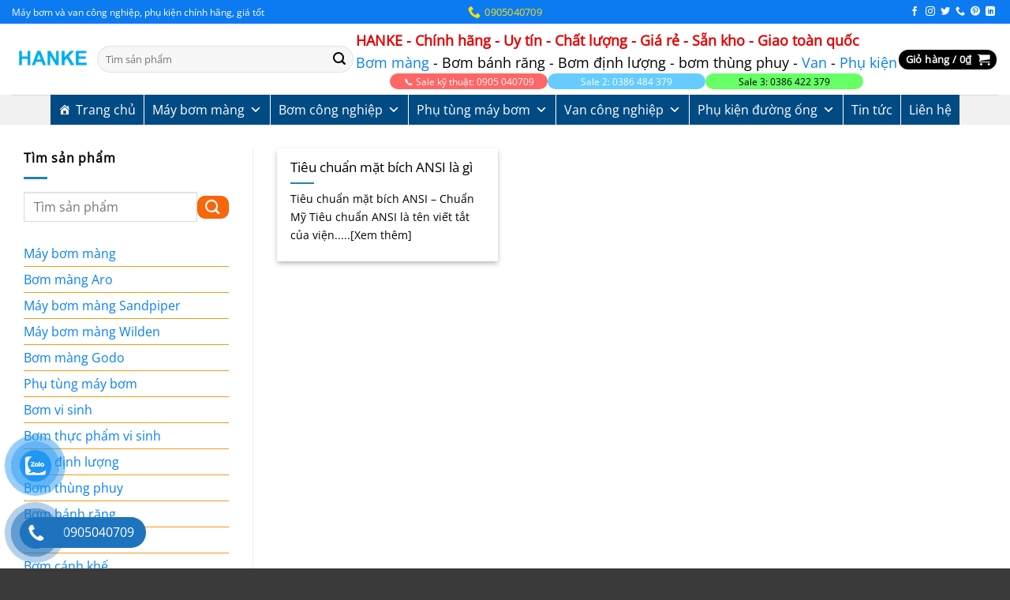

--- FILE ---
content_type: text/html; charset=UTF-8
request_url: https://hanke.com.vn/tag/ansi-300/
body_size: 35849
content:
<!DOCTYPE html>
<html lang="vi" class="loading-site no-js">
<head><script>if(navigator.userAgent.match(/MSIE|Internet Explorer/i)||navigator.userAgent.match(/Trident\/7\..*?rv:11/i)){var href=document.location.href;if(!href.match(/[?&]nowprocket/)){if(href.indexOf("?")==-1){if(href.indexOf("#")==-1){document.location.href=href+"?nowprocket=1"}else{document.location.href=href.replace("#","?nowprocket=1#")}}else{if(href.indexOf("#")==-1){document.location.href=href+"&nowprocket=1"}else{document.location.href=href.replace("#","&nowprocket=1#")}}}}</script><script>class RocketLazyLoadScripts{constructor(e){this.triggerEvents=e,this.eventOptions={passive:!0},this.userEventListener=this.triggerListener.bind(this),this.delayedScripts={normal:[],async:[],defer:[]},this.allJQueries=[]}_addUserInteractionListener(e){this.triggerEvents.forEach((t=>window.addEventListener(t,e.userEventListener,e.eventOptions)))}_removeUserInteractionListener(e){this.triggerEvents.forEach((t=>window.removeEventListener(t,e.userEventListener,e.eventOptions)))}triggerListener(){this._removeUserInteractionListener(this),this._loadEverythingNow()}async _loadEverythingNow(){this._delayEventListeners(),this._delayJQueryReady(this),this._handleDocumentWrite(),this._registerAllDelayedScripts(),this._preloadAllScripts(),await this._loadScriptsFromList(this.delayedScripts.normal),await this._loadScriptsFromList(this.delayedScripts.defer),await this._loadScriptsFromList(this.delayedScripts.async),await this._triggerDOMContentLoaded(),await this._triggerWindowLoad(),window.dispatchEvent(new Event("rocket-allScriptsLoaded"))}_registerAllDelayedScripts(){document.querySelectorAll("script[type=rocketlazyloadscript]").forEach((e=>{e.hasAttribute("src")?e.hasAttribute("async")&&!1!==e.async?this.delayedScripts.async.push(e):e.hasAttribute("defer")&&!1!==e.defer||"module"===e.getAttribute("data-rocket-type")?this.delayedScripts.defer.push(e):this.delayedScripts.normal.push(e):this.delayedScripts.normal.push(e)}))}async _transformScript(e){return await this._requestAnimFrame(),new Promise((t=>{const n=document.createElement("script");let i;[...e.attributes].forEach((e=>{let t=e.nodeName;"type"!==t&&("data-rocket-type"===t&&(t="type",i=e.nodeValue),n.setAttribute(t,e.nodeValue))})),e.hasAttribute("src")&&this._isValidScriptType(i)?(n.addEventListener("load",t),n.addEventListener("error",t)):(n.text=e.text,t()),e.parentNode.replaceChild(n,e)}))}_isValidScriptType(e){return!e||""===e||"string"==typeof e&&["text/javascript","text/x-javascript","text/ecmascript","text/jscript","application/javascript","application/x-javascript","application/ecmascript","application/jscript","module"].includes(e.toLowerCase())}async _loadScriptsFromList(e){const t=e.shift();return t?(await this._transformScript(t),this._loadScriptsFromList(e)):Promise.resolve()}_preloadAllScripts(){var e=document.createDocumentFragment();[...this.delayedScripts.normal,...this.delayedScripts.defer,...this.delayedScripts.async].forEach((t=>{const n=t.getAttribute("src");if(n){const t=document.createElement("link");t.href=n,t.rel="preload",t.as="script",e.appendChild(t)}})),document.head.appendChild(e)}_delayEventListeners(){let e={};function t(t,n){!function(t){function n(n){return e[t].eventsToRewrite.indexOf(n)>=0?"rocket-"+n:n}e[t]||(e[t]={originalFunctions:{add:t.addEventListener,remove:t.removeEventListener},eventsToRewrite:[]},t.addEventListener=function(){arguments[0]=n(arguments[0]),e[t].originalFunctions.add.apply(t,arguments)},t.removeEventListener=function(){arguments[0]=n(arguments[0]),e[t].originalFunctions.remove.apply(t,arguments)})}(t),e[t].eventsToRewrite.push(n)}function n(e,t){const n=e[t];Object.defineProperty(e,t,{get:n||function(){},set:n=>{e["rocket"+t]=n}})}t(document,"DOMContentLoaded"),t(window,"DOMContentLoaded"),t(window,"load"),t(window,"pageshow"),t(document,"readystatechange"),n(document,"onreadystatechange"),n(window,"onload"),n(window,"onpageshow")}_delayJQueryReady(e){let t=window.jQuery;Object.defineProperty(window,"jQuery",{get:()=>t,set(n){if(n&&n.fn&&!e.allJQueries.includes(n)){n.fn.ready=n.fn.init.prototype.ready=function(t){e.domReadyFired?t.bind(document)(n):document.addEventListener("rocket-DOMContentLoaded",(()=>t.bind(document)(n)))};const t=n.fn.on;n.fn.on=n.fn.init.prototype.on=function(){if(this[0]===window){function e(e){return e.split(" ").map((e=>"load"===e||0===e.indexOf("load.")?"rocket-jquery-load":e)).join(" ")}"string"==typeof arguments[0]||arguments[0]instanceof String?arguments[0]=e(arguments[0]):"object"==typeof arguments[0]&&Object.keys(arguments[0]).forEach((t=>{delete Object.assign(arguments[0],{[e(t)]:arguments[0][t]})[t]}))}return t.apply(this,arguments),this},e.allJQueries.push(n)}t=n}})}async _triggerDOMContentLoaded(){this.domReadyFired=!0,await this._requestAnimFrame(),document.dispatchEvent(new Event("rocket-DOMContentLoaded")),await this._requestAnimFrame(),window.dispatchEvent(new Event("rocket-DOMContentLoaded")),await this._requestAnimFrame(),document.dispatchEvent(new Event("rocket-readystatechange")),await this._requestAnimFrame(),document.rocketonreadystatechange&&document.rocketonreadystatechange()}async _triggerWindowLoad(){await this._requestAnimFrame(),window.dispatchEvent(new Event("rocket-load")),await this._requestAnimFrame(),window.rocketonload&&window.rocketonload(),await this._requestAnimFrame(),this.allJQueries.forEach((e=>e(window).trigger("rocket-jquery-load"))),window.dispatchEvent(new Event("rocket-pageshow")),await this._requestAnimFrame(),window.rocketonpageshow&&window.rocketonpageshow()}_handleDocumentWrite(){const e=new Map;document.write=document.writeln=function(t){const n=document.currentScript,i=document.createRange(),r=n.parentElement;let a=e.get(n);void 0===a&&(a=n.nextSibling,e.set(n,a));const o=document.createDocumentFragment();i.setStart(o,0),o.appendChild(i.createContextualFragment(t)),r.insertBefore(o,a)}}async _requestAnimFrame(){return new Promise((e=>requestAnimationFrame(e)))}static run(){const e=new RocketLazyLoadScripts(["keydown","mouseover","touchmove","touchstart","touchend","touchcancel","touchforcechange","wheel"]);e._addUserInteractionListener(e)}}RocketLazyLoadScripts.run();
</script>
	<meta charset="UTF-8" />
	<link rel="profile" href="http://gmpg.org/xfn/11" />
	<link rel="pingback" href="https://hanke.com.vn/xmlrpc.php" />

	<script type="rocketlazyloadscript">(function(html){html.className = html.className.replace(/\bno-js\b/,'js')})(document.documentElement);</script>
<meta name='robots' content='noindex, follow' />
<meta name="viewport" content="width=device-width, initial-scale=1" />
	<!-- This site is optimized with the Yoast SEO Premium plugin v20.9 (Yoast SEO v26.6) - https://yoast.com/wordpress/plugins/seo/ -->
	<title>ANSI 300</title><link rel="stylesheet" href="https://hanke.com.vn/wp-content/cache/min/1/e43c4d39e874acc2ebf62f3b8dd9abe7.css" media="all" data-minify="1" />
	<meta property="og:locale" content="vi_VN" />
	<meta property="og:type" content="article" />
	<meta property="og:title" content="ANSI 300" />
	<meta property="og:url" content="https://hanke.com.vn/tag/ansi-300/" />
	<meta property="og:site_name" content="hanke.com.vn" />
	<meta name="twitter:card" content="summary_large_image" />
	<script type="application/ld+json" class="yoast-schema-graph">{"@context":"https://schema.org","@graph":[{"@type":"CollectionPage","@id":"https://hanke.com.vn/tag/ansi-300/","url":"https://hanke.com.vn/tag/ansi-300/","name":"ANSI 300","isPartOf":{"@id":"https://hanke.com.vn/#website"},"breadcrumb":{"@id":"https://hanke.com.vn/tag/ansi-300/#breadcrumb"},"inLanguage":"vi"},{"@type":"BreadcrumbList","@id":"https://hanke.com.vn/tag/ansi-300/#breadcrumb","itemListElement":[{"@type":"ListItem","position":1,"name":"Trang chủ","item":"https://hanke.com.vn/"},{"@type":"ListItem","position":2,"name":"ANSI 300"}]},{"@type":"WebSite","@id":"https://hanke.com.vn/#website","url":"https://hanke.com.vn/","name":"hanke.com.vn","description":"Uy tín - chất lượng - Chuyên nghiệp, Niềm tin của mọi khách hàng","publisher":{"@id":"https://hanke.com.vn/#organization"},"potentialAction":[{"@type":"SearchAction","target":{"@type":"EntryPoint","urlTemplate":"https://hanke.com.vn/?s={search_term_string}"},"query-input":{"@type":"PropertyValueSpecification","valueRequired":true,"valueName":"search_term_string"}}],"inLanguage":"vi"},{"@type":"Organization","@id":"https://hanke.com.vn/#organization","name":"CÔNG TY TNHH HANKE","url":"https://hanke.com.vn/","logo":{"@type":"ImageObject","inLanguage":"vi","@id":"https://hanke.com.vn/#/schema/logo/image/","url":"https://hanke.com.vn/wp-content/uploads/2022/10/Dia-chi-cong-ty.jpg","contentUrl":"https://hanke.com.vn/wp-content/uploads/2022/10/Dia-chi-cong-ty.jpg","width":799,"height":449,"caption":"CÔNG TY TNHH HANKE"},"image":{"@id":"https://hanke.com.vn/#/schema/logo/image/"},"sameAs":["https://www.facebook.com/congtyhanke","https://www.linkedin.com/company/congtyhanke"]}]}</script>
	<!-- / Yoast SEO Premium plugin. -->



<link rel='prefetch' href='https://hanke.com.vn/wp-content/themes/flatsome/assets/js/flatsome.js?ver=e2eddd6c228105dac048' />
<link rel='prefetch' href='https://hanke.com.vn/wp-content/themes/flatsome/assets/js/chunk.slider.js?ver=3.20.4' />
<link rel='prefetch' href='https://hanke.com.vn/wp-content/themes/flatsome/assets/js/chunk.popups.js?ver=3.20.4' />
<link rel='prefetch' href='https://hanke.com.vn/wp-content/themes/flatsome/assets/js/chunk.tooltips.js?ver=3.20.4' />
<link rel='prefetch' href='https://hanke.com.vn/wp-content/themes/flatsome/assets/js/woocommerce.js?ver=1c9be63d628ff7c3ff4c' />
<link rel="alternate" type="application/rss+xml" title="Dòng thông tin hanke.com.vn &raquo;" href="https://hanke.com.vn/feed/" />
<link rel="alternate" type="application/rss+xml" title="hanke.com.vn &raquo; Dòng bình luận" href="https://hanke.com.vn/comments/feed/" />
<link rel="alternate" type="application/rss+xml" title="Dòng thông tin cho Thẻ hanke.com.vn &raquo; ANSI 300" href="https://hanke.com.vn/tag/ansi-300/feed/" />
<style id='wp-img-auto-sizes-contain-inline-css' type='text/css'>
img:is([sizes=auto i],[sizes^="auto," i]){contain-intrinsic-size:3000px 1500px}
/*# sourceURL=wp-img-auto-sizes-contain-inline-css */
</style>
<style id='wp-emoji-styles-inline-css' type='text/css'>

	img.wp-smiley, img.emoji {
		display: inline !important;
		border: none !important;
		box-shadow: none !important;
		height: 1em !important;
		width: 1em !important;
		margin: 0 0.07em !important;
		vertical-align: -0.1em !important;
		background: none !important;
		padding: 0 !important;
	}
/*# sourceURL=wp-emoji-styles-inline-css */
</style>
<style id='wp-block-library-inline-css' type='text/css'>
:root{--wp-block-synced-color:#7a00df;--wp-block-synced-color--rgb:122,0,223;--wp-bound-block-color:var(--wp-block-synced-color);--wp-editor-canvas-background:#ddd;--wp-admin-theme-color:#007cba;--wp-admin-theme-color--rgb:0,124,186;--wp-admin-theme-color-darker-10:#006ba1;--wp-admin-theme-color-darker-10--rgb:0,107,160.5;--wp-admin-theme-color-darker-20:#005a87;--wp-admin-theme-color-darker-20--rgb:0,90,135;--wp-admin-border-width-focus:2px}@media (min-resolution:192dpi){:root{--wp-admin-border-width-focus:1.5px}}.wp-element-button{cursor:pointer}:root .has-very-light-gray-background-color{background-color:#eee}:root .has-very-dark-gray-background-color{background-color:#313131}:root .has-very-light-gray-color{color:#eee}:root .has-very-dark-gray-color{color:#313131}:root .has-vivid-green-cyan-to-vivid-cyan-blue-gradient-background{background:linear-gradient(135deg,#00d084,#0693e3)}:root .has-purple-crush-gradient-background{background:linear-gradient(135deg,#34e2e4,#4721fb 50%,#ab1dfe)}:root .has-hazy-dawn-gradient-background{background:linear-gradient(135deg,#faaca8,#dad0ec)}:root .has-subdued-olive-gradient-background{background:linear-gradient(135deg,#fafae1,#67a671)}:root .has-atomic-cream-gradient-background{background:linear-gradient(135deg,#fdd79a,#004a59)}:root .has-nightshade-gradient-background{background:linear-gradient(135deg,#330968,#31cdcf)}:root .has-midnight-gradient-background{background:linear-gradient(135deg,#020381,#2874fc)}:root{--wp--preset--font-size--normal:16px;--wp--preset--font-size--huge:42px}.has-regular-font-size{font-size:1em}.has-larger-font-size{font-size:2.625em}.has-normal-font-size{font-size:var(--wp--preset--font-size--normal)}.has-huge-font-size{font-size:var(--wp--preset--font-size--huge)}.has-text-align-center{text-align:center}.has-text-align-left{text-align:left}.has-text-align-right{text-align:right}.has-fit-text{white-space:nowrap!important}#end-resizable-editor-section{display:none}.aligncenter{clear:both}.items-justified-left{justify-content:flex-start}.items-justified-center{justify-content:center}.items-justified-right{justify-content:flex-end}.items-justified-space-between{justify-content:space-between}.screen-reader-text{border:0;clip-path:inset(50%);height:1px;margin:-1px;overflow:hidden;padding:0;position:absolute;width:1px;word-wrap:normal!important}.screen-reader-text:focus{background-color:#ddd;clip-path:none;color:#444;display:block;font-size:1em;height:auto;left:5px;line-height:normal;padding:15px 23px 14px;text-decoration:none;top:5px;width:auto;z-index:100000}html :where(.has-border-color){border-style:solid}html :where([style*=border-top-color]){border-top-style:solid}html :where([style*=border-right-color]){border-right-style:solid}html :where([style*=border-bottom-color]){border-bottom-style:solid}html :where([style*=border-left-color]){border-left-style:solid}html :where([style*=border-width]){border-style:solid}html :where([style*=border-top-width]){border-top-style:solid}html :where([style*=border-right-width]){border-right-style:solid}html :where([style*=border-bottom-width]){border-bottom-style:solid}html :where([style*=border-left-width]){border-left-style:solid}html :where(img[class*=wp-image-]){height:auto;max-width:100%}:where(figure){margin:0 0 1em}html :where(.is-position-sticky){--wp-admin--admin-bar--position-offset:var(--wp-admin--admin-bar--height,0px)}@media screen and (max-width:600px){html :where(.is-position-sticky){--wp-admin--admin-bar--position-offset:0px}}

/*# sourceURL=wp-block-library-inline-css */
</style>
<style id='global-styles-inline-css' type='text/css'>
:root{--wp--preset--aspect-ratio--square: 1;--wp--preset--aspect-ratio--4-3: 4/3;--wp--preset--aspect-ratio--3-4: 3/4;--wp--preset--aspect-ratio--3-2: 3/2;--wp--preset--aspect-ratio--2-3: 2/3;--wp--preset--aspect-ratio--16-9: 16/9;--wp--preset--aspect-ratio--9-16: 9/16;--wp--preset--color--black: #000000;--wp--preset--color--cyan-bluish-gray: #abb8c3;--wp--preset--color--white: #ffffff;--wp--preset--color--pale-pink: #f78da7;--wp--preset--color--vivid-red: #cf2e2e;--wp--preset--color--luminous-vivid-orange: #ff6900;--wp--preset--color--luminous-vivid-amber: #fcb900;--wp--preset--color--light-green-cyan: #7bdcb5;--wp--preset--color--vivid-green-cyan: #00d084;--wp--preset--color--pale-cyan-blue: #8ed1fc;--wp--preset--color--vivid-cyan-blue: #0693e3;--wp--preset--color--vivid-purple: #9b51e0;--wp--preset--color--primary: #0c7bf2;--wp--preset--color--secondary: #fa660a;--wp--preset--color--success: #517a28;--wp--preset--color--alert: #e50404;--wp--preset--gradient--vivid-cyan-blue-to-vivid-purple: linear-gradient(135deg,rgb(6,147,227) 0%,rgb(155,81,224) 100%);--wp--preset--gradient--light-green-cyan-to-vivid-green-cyan: linear-gradient(135deg,rgb(122,220,180) 0%,rgb(0,208,130) 100%);--wp--preset--gradient--luminous-vivid-amber-to-luminous-vivid-orange: linear-gradient(135deg,rgb(252,185,0) 0%,rgb(255,105,0) 100%);--wp--preset--gradient--luminous-vivid-orange-to-vivid-red: linear-gradient(135deg,rgb(255,105,0) 0%,rgb(207,46,46) 100%);--wp--preset--gradient--very-light-gray-to-cyan-bluish-gray: linear-gradient(135deg,rgb(238,238,238) 0%,rgb(169,184,195) 100%);--wp--preset--gradient--cool-to-warm-spectrum: linear-gradient(135deg,rgb(74,234,220) 0%,rgb(151,120,209) 20%,rgb(207,42,186) 40%,rgb(238,44,130) 60%,rgb(251,105,98) 80%,rgb(254,248,76) 100%);--wp--preset--gradient--blush-light-purple: linear-gradient(135deg,rgb(255,206,236) 0%,rgb(152,150,240) 100%);--wp--preset--gradient--blush-bordeaux: linear-gradient(135deg,rgb(254,205,165) 0%,rgb(254,45,45) 50%,rgb(107,0,62) 100%);--wp--preset--gradient--luminous-dusk: linear-gradient(135deg,rgb(255,203,112) 0%,rgb(199,81,192) 50%,rgb(65,88,208) 100%);--wp--preset--gradient--pale-ocean: linear-gradient(135deg,rgb(255,245,203) 0%,rgb(182,227,212) 50%,rgb(51,167,181) 100%);--wp--preset--gradient--electric-grass: linear-gradient(135deg,rgb(202,248,128) 0%,rgb(113,206,126) 100%);--wp--preset--gradient--midnight: linear-gradient(135deg,rgb(2,3,129) 0%,rgb(40,116,252) 100%);--wp--preset--font-size--small: 13px;--wp--preset--font-size--medium: 20px;--wp--preset--font-size--large: 36px;--wp--preset--font-size--x-large: 42px;--wp--preset--spacing--20: 0.44rem;--wp--preset--spacing--30: 0.67rem;--wp--preset--spacing--40: 1rem;--wp--preset--spacing--50: 1.5rem;--wp--preset--spacing--60: 2.25rem;--wp--preset--spacing--70: 3.38rem;--wp--preset--spacing--80: 5.06rem;--wp--preset--shadow--natural: 6px 6px 9px rgba(0, 0, 0, 0.2);--wp--preset--shadow--deep: 12px 12px 50px rgba(0, 0, 0, 0.4);--wp--preset--shadow--sharp: 6px 6px 0px rgba(0, 0, 0, 0.2);--wp--preset--shadow--outlined: 6px 6px 0px -3px rgb(255, 255, 255), 6px 6px rgb(0, 0, 0);--wp--preset--shadow--crisp: 6px 6px 0px rgb(0, 0, 0);}:where(body) { margin: 0; }.wp-site-blocks > .alignleft { float: left; margin-right: 2em; }.wp-site-blocks > .alignright { float: right; margin-left: 2em; }.wp-site-blocks > .aligncenter { justify-content: center; margin-left: auto; margin-right: auto; }:where(.is-layout-flex){gap: 0.5em;}:where(.is-layout-grid){gap: 0.5em;}.is-layout-flow > .alignleft{float: left;margin-inline-start: 0;margin-inline-end: 2em;}.is-layout-flow > .alignright{float: right;margin-inline-start: 2em;margin-inline-end: 0;}.is-layout-flow > .aligncenter{margin-left: auto !important;margin-right: auto !important;}.is-layout-constrained > .alignleft{float: left;margin-inline-start: 0;margin-inline-end: 2em;}.is-layout-constrained > .alignright{float: right;margin-inline-start: 2em;margin-inline-end: 0;}.is-layout-constrained > .aligncenter{margin-left: auto !important;margin-right: auto !important;}.is-layout-constrained > :where(:not(.alignleft):not(.alignright):not(.alignfull)){margin-left: auto !important;margin-right: auto !important;}body .is-layout-flex{display: flex;}.is-layout-flex{flex-wrap: wrap;align-items: center;}.is-layout-flex > :is(*, div){margin: 0;}body .is-layout-grid{display: grid;}.is-layout-grid > :is(*, div){margin: 0;}body{padding-top: 0px;padding-right: 0px;padding-bottom: 0px;padding-left: 0px;}a:where(:not(.wp-element-button)){text-decoration: none;}:root :where(.wp-element-button, .wp-block-button__link){background-color: #32373c;border-width: 0;color: #fff;font-family: inherit;font-size: inherit;font-style: inherit;font-weight: inherit;letter-spacing: inherit;line-height: inherit;padding-top: calc(0.667em + 2px);padding-right: calc(1.333em + 2px);padding-bottom: calc(0.667em + 2px);padding-left: calc(1.333em + 2px);text-decoration: none;text-transform: inherit;}.has-black-color{color: var(--wp--preset--color--black) !important;}.has-cyan-bluish-gray-color{color: var(--wp--preset--color--cyan-bluish-gray) !important;}.has-white-color{color: var(--wp--preset--color--white) !important;}.has-pale-pink-color{color: var(--wp--preset--color--pale-pink) !important;}.has-vivid-red-color{color: var(--wp--preset--color--vivid-red) !important;}.has-luminous-vivid-orange-color{color: var(--wp--preset--color--luminous-vivid-orange) !important;}.has-luminous-vivid-amber-color{color: var(--wp--preset--color--luminous-vivid-amber) !important;}.has-light-green-cyan-color{color: var(--wp--preset--color--light-green-cyan) !important;}.has-vivid-green-cyan-color{color: var(--wp--preset--color--vivid-green-cyan) !important;}.has-pale-cyan-blue-color{color: var(--wp--preset--color--pale-cyan-blue) !important;}.has-vivid-cyan-blue-color{color: var(--wp--preset--color--vivid-cyan-blue) !important;}.has-vivid-purple-color{color: var(--wp--preset--color--vivid-purple) !important;}.has-primary-color{color: var(--wp--preset--color--primary) !important;}.has-secondary-color{color: var(--wp--preset--color--secondary) !important;}.has-success-color{color: var(--wp--preset--color--success) !important;}.has-alert-color{color: var(--wp--preset--color--alert) !important;}.has-black-background-color{background-color: var(--wp--preset--color--black) !important;}.has-cyan-bluish-gray-background-color{background-color: var(--wp--preset--color--cyan-bluish-gray) !important;}.has-white-background-color{background-color: var(--wp--preset--color--white) !important;}.has-pale-pink-background-color{background-color: var(--wp--preset--color--pale-pink) !important;}.has-vivid-red-background-color{background-color: var(--wp--preset--color--vivid-red) !important;}.has-luminous-vivid-orange-background-color{background-color: var(--wp--preset--color--luminous-vivid-orange) !important;}.has-luminous-vivid-amber-background-color{background-color: var(--wp--preset--color--luminous-vivid-amber) !important;}.has-light-green-cyan-background-color{background-color: var(--wp--preset--color--light-green-cyan) !important;}.has-vivid-green-cyan-background-color{background-color: var(--wp--preset--color--vivid-green-cyan) !important;}.has-pale-cyan-blue-background-color{background-color: var(--wp--preset--color--pale-cyan-blue) !important;}.has-vivid-cyan-blue-background-color{background-color: var(--wp--preset--color--vivid-cyan-blue) !important;}.has-vivid-purple-background-color{background-color: var(--wp--preset--color--vivid-purple) !important;}.has-primary-background-color{background-color: var(--wp--preset--color--primary) !important;}.has-secondary-background-color{background-color: var(--wp--preset--color--secondary) !important;}.has-success-background-color{background-color: var(--wp--preset--color--success) !important;}.has-alert-background-color{background-color: var(--wp--preset--color--alert) !important;}.has-black-border-color{border-color: var(--wp--preset--color--black) !important;}.has-cyan-bluish-gray-border-color{border-color: var(--wp--preset--color--cyan-bluish-gray) !important;}.has-white-border-color{border-color: var(--wp--preset--color--white) !important;}.has-pale-pink-border-color{border-color: var(--wp--preset--color--pale-pink) !important;}.has-vivid-red-border-color{border-color: var(--wp--preset--color--vivid-red) !important;}.has-luminous-vivid-orange-border-color{border-color: var(--wp--preset--color--luminous-vivid-orange) !important;}.has-luminous-vivid-amber-border-color{border-color: var(--wp--preset--color--luminous-vivid-amber) !important;}.has-light-green-cyan-border-color{border-color: var(--wp--preset--color--light-green-cyan) !important;}.has-vivid-green-cyan-border-color{border-color: var(--wp--preset--color--vivid-green-cyan) !important;}.has-pale-cyan-blue-border-color{border-color: var(--wp--preset--color--pale-cyan-blue) !important;}.has-vivid-cyan-blue-border-color{border-color: var(--wp--preset--color--vivid-cyan-blue) !important;}.has-vivid-purple-border-color{border-color: var(--wp--preset--color--vivid-purple) !important;}.has-primary-border-color{border-color: var(--wp--preset--color--primary) !important;}.has-secondary-border-color{border-color: var(--wp--preset--color--secondary) !important;}.has-success-border-color{border-color: var(--wp--preset--color--success) !important;}.has-alert-border-color{border-color: var(--wp--preset--color--alert) !important;}.has-vivid-cyan-blue-to-vivid-purple-gradient-background{background: var(--wp--preset--gradient--vivid-cyan-blue-to-vivid-purple) !important;}.has-light-green-cyan-to-vivid-green-cyan-gradient-background{background: var(--wp--preset--gradient--light-green-cyan-to-vivid-green-cyan) !important;}.has-luminous-vivid-amber-to-luminous-vivid-orange-gradient-background{background: var(--wp--preset--gradient--luminous-vivid-amber-to-luminous-vivid-orange) !important;}.has-luminous-vivid-orange-to-vivid-red-gradient-background{background: var(--wp--preset--gradient--luminous-vivid-orange-to-vivid-red) !important;}.has-very-light-gray-to-cyan-bluish-gray-gradient-background{background: var(--wp--preset--gradient--very-light-gray-to-cyan-bluish-gray) !important;}.has-cool-to-warm-spectrum-gradient-background{background: var(--wp--preset--gradient--cool-to-warm-spectrum) !important;}.has-blush-light-purple-gradient-background{background: var(--wp--preset--gradient--blush-light-purple) !important;}.has-blush-bordeaux-gradient-background{background: var(--wp--preset--gradient--blush-bordeaux) !important;}.has-luminous-dusk-gradient-background{background: var(--wp--preset--gradient--luminous-dusk) !important;}.has-pale-ocean-gradient-background{background: var(--wp--preset--gradient--pale-ocean) !important;}.has-electric-grass-gradient-background{background: var(--wp--preset--gradient--electric-grass) !important;}.has-midnight-gradient-background{background: var(--wp--preset--gradient--midnight) !important;}.has-small-font-size{font-size: var(--wp--preset--font-size--small) !important;}.has-medium-font-size{font-size: var(--wp--preset--font-size--medium) !important;}.has-large-font-size{font-size: var(--wp--preset--font-size--large) !important;}.has-x-large-font-size{font-size: var(--wp--preset--font-size--x-large) !important;}
/*# sourceURL=global-styles-inline-css */
</style>

<style id='woocommerce-inline-inline-css' type='text/css'>
.woocommerce form .form-row .required { visibility: visible; }
/*# sourceURL=woocommerce-inline-inline-css */
</style>


<style id='ez-toc-inline-css' type='text/css'>
div#ez-toc-container .ez-toc-title {font-size: 120%;}div#ez-toc-container .ez-toc-title {font-weight: 500;}div#ez-toc-container ul li , div#ez-toc-container ul li a {font-size: 95%;}div#ez-toc-container ul li , div#ez-toc-container ul li a {font-weight: 500;}div#ez-toc-container nav ul ul li {font-size: 90%;}.ez-toc-box-title {font-weight: bold; margin-bottom: 10px; text-align: center; text-transform: uppercase; letter-spacing: 1px; color: #666; padding-bottom: 5px;position:absolute;top:-4%;left:5%;background-color: inherit;transition: top 0.3s ease;}.ez-toc-box-title.toc-closed {top:-25%;}
.ez-toc-container-direction {direction: ltr;}.ez-toc-counter ul{counter-reset: item ;}.ez-toc-counter nav ul li a::before {content: counters(item, '.', decimal) '. ';display: inline-block;counter-increment: item;flex-grow: 0;flex-shrink: 0;margin-right: .2em; float: left; }.ez-toc-widget-direction {direction: ltr;}.ez-toc-widget-container ul{counter-reset: item ;}.ez-toc-widget-container nav ul li a::before {content: counters(item, '.', decimal) '. ';display: inline-block;counter-increment: item;flex-grow: 0;flex-shrink: 0;margin-right: .2em; float: left; }
/*# sourceURL=ez-toc-inline-css */
</style>





<style id='flatsome-main-inline-css' type='text/css'>
@font-face {
				font-family: "fl-icons";
				font-display: block;
				src: url(https://hanke.com.vn/wp-content/themes/flatsome/assets/css/icons/fl-icons.eot?v=3.20.4);
				src:
					url(https://hanke.com.vn/wp-content/themes/flatsome/assets/css/icons/fl-icons.eot#iefix?v=3.20.4) format("embedded-opentype"),
					url(https://hanke.com.vn/wp-content/themes/flatsome/assets/css/icons/fl-icons.woff2?v=3.20.4) format("woff2"),
					url(https://hanke.com.vn/wp-content/themes/flatsome/assets/css/icons/fl-icons.ttf?v=3.20.4) format("truetype"),
					url(https://hanke.com.vn/wp-content/themes/flatsome/assets/css/icons/fl-icons.woff?v=3.20.4) format("woff"),
					url(https://hanke.com.vn/wp-content/themes/flatsome/assets/css/icons/fl-icons.svg?v=3.20.4#fl-icons) format("svg");
			}
/*# sourceURL=flatsome-main-inline-css */
</style>


<script type="rocketlazyloadscript" data-rocket-type="text/javascript" src="https://hanke.com.vn/wp-includes/js/jquery/jquery.min.js?ver=3.7.1" id="jquery-core-js" defer></script>
<script type="rocketlazyloadscript" data-rocket-type="text/javascript" src="https://hanke.com.vn/wp-includes/js/jquery/jquery-migrate.min.js?ver=3.4.1" id="jquery-migrate-js" defer></script>
<script type="rocketlazyloadscript" data-rocket-type="text/javascript" src="https://hanke.com.vn/wp-content/plugins/woocommerce/assets/js/jquery-blockui/jquery.blockUI.min.js?ver=2.7.0-wc.10.4.3" id="wc-jquery-blockui-js" data-wp-strategy="defer" defer></script>
<script type="text/javascript" id="wc-add-to-cart-js-extra">
/* <![CDATA[ */
var wc_add_to_cart_params = {"ajax_url":"/wp-admin/admin-ajax.php","wc_ajax_url":"/?wc-ajax=%%endpoint%%","i18n_view_cart":"Xem gi\u1ecf h\u00e0ng","cart_url":"https://hanke.com.vn/gio-hang/","is_cart":"","cart_redirect_after_add":"no"};
//# sourceURL=wc-add-to-cart-js-extra
/* ]]> */
</script>
<script type="rocketlazyloadscript" data-rocket-type="text/javascript" src="https://hanke.com.vn/wp-content/plugins/woocommerce/assets/js/frontend/add-to-cart.min.js?ver=10.4.3" id="wc-add-to-cart-js" defer="defer" data-wp-strategy="defer"></script>
<script type="rocketlazyloadscript" data-rocket-type="text/javascript" src="https://hanke.com.vn/wp-content/plugins/woocommerce/assets/js/js-cookie/js.cookie.min.js?ver=2.1.4-wc.10.4.3" id="wc-js-cookie-js" data-wp-strategy="defer" defer></script>
<link rel="https://api.w.org/" href="https://hanke.com.vn/wp-json/" /><link rel="alternate" title="JSON" type="application/json" href="https://hanke.com.vn/wp-json/wp/v2/tags/327" /><link rel="EditURI" type="application/rsd+xml" title="RSD" href="https://hanke.com.vn/xmlrpc.php?rsd" />
<meta name="generator" content="WordPress 6.9" />
<meta name="generator" content="WooCommerce 10.4.3" />
<!-- site-navigation-element Schema optimized by Schema Pro --><script type="application/ld+json">{"@context":"https:\/\/schema.org","@graph":[{"@context":"https:\/\/schema.org","@type":"SiteNavigationElement","id":"site-navigation","name":"Trang ch\u1ee7","url":"https:\/\/hanke.com.vn\/"},{"@context":"https:\/\/schema.org","@type":"SiteNavigationElement","id":"site-navigation","name":"M\u00e1y b\u01a1m m\u00e0ng","url":"https:\/\/hanke.com.vn\/may-bom-mang\/"},{"@context":"https:\/\/schema.org","@type":"SiteNavigationElement","id":"site-navigation","name":"B\u01a1m c\u00f4ng nghi\u1ec7p","url":"https:\/\/hanke.com.vn\/danh-muc-san-pham\/bom-cong-nghiep\/"},{"@context":"https:\/\/schema.org","@type":"SiteNavigationElement","id":"site-navigation","name":"B\u01a1m th\u1ef1c ph\u1ea9m vi sinh","url":"https:\/\/hanke.com.vn\/danh-muc-san-pham\/bom-cong-nghiep\/bom-thuc-pham\/"},{"@context":"https:\/\/schema.org","@type":"SiteNavigationElement","id":"site-navigation","name":"B\u01a1m th\u00f9ng phuy","url":"https:\/\/hanke.com.vn\/danh-muc-san-pham\/bom-cong-nghiep\/bom-thung-phuy\/"},{"@context":"https:\/\/schema.org","@type":"SiteNavigationElement","id":"site-navigation","name":"B\u01a1m \u0111\u1ecbnh l\u01b0\u1ee3ng","url":"https:\/\/hanke.com.vn\/danh-muc-san-pham\/bom-cong-nghiep\/bom-dinh-luong\/"},{"@context":"https:\/\/schema.org","@type":"SiteNavigationElement","id":"site-navigation","name":"B\u01a1m \u0111\u1ecbnh l\u01b0\u1ee3ng Blue White","url":"https:\/\/hanke.com.vn\/danh-muc-san-pham\/bom-cong-nghiep\/bom-dinh-luong\/bom-dinh-luong-blue-white\/"},{"@context":"https:\/\/schema.org","@type":"SiteNavigationElement","id":"site-navigation","name":"B\u01a1m \u0111\u1ecbnh l\u01b0\u1ee3ng Nikkiso","url":"https:\/\/hanke.com.vn\/danh-muc-san-pham\/bom-cong-nghiep\/bom-dinh-luong\/bom-dinh-luong-nikkiso\/"},{"@context":"https:\/\/schema.org","@type":"SiteNavigationElement","id":"site-navigation","name":"B\u01a1m \u0111\u1ecbnh l\u01b0\u1ee3ng OBL","url":"https:\/\/hanke.com.vn\/danh-muc-san-pham\/bom-cong-nghiep\/bom-dinh-luong\/bom-dinh-luong-obl\/"},{"@context":"https:\/\/schema.org","@type":"SiteNavigationElement","id":"site-navigation","name":"B\u01a1m \u0111\u1ecbnh l\u01b0\u1ee3ng Seko","url":"https:\/\/hanke.com.vn\/danh-muc-san-pham\/bom-cong-nghiep\/bom-dinh-luong\/bom-dinh-luong-seko\/"},{"@context":"https:\/\/schema.org","@type":"SiteNavigationElement","id":"site-navigation","name":"B\u01a1m \u0111\u1ecbnh l\u01b0\u1ee3ng Cheonsei","url":"https:\/\/hanke.com.vn\/danh-muc-san-pham\/bom-cong-nghiep\/bom-dinh-luong\/bom-dinh-luong-cheonsei\/"},{"@context":"https:\/\/schema.org","@type":"SiteNavigationElement","id":"site-navigation","name":"B\u01a1m \u0111\u1ecbnh l\u01b0\u1ee3ng Doseuro","url":"https:\/\/hanke.com.vn\/danh-muc-san-pham\/bom-cong-nghiep\/bom-dinh-luong\/bom-dinh-luong-doseuro\/"},{"@context":"https:\/\/schema.org","@type":"SiteNavigationElement","id":"site-navigation","name":"B\u01a1m \u0111\u1ecbnh l\u01b0\u1ee3ng Hanna","url":"https:\/\/hanke.com.vn\/danh-muc-san-pham\/bom-cong-nghiep\/bom-dinh-luong\/bom-dinh-luong-hanna\/"},{"@context":"https:\/\/schema.org","@type":"SiteNavigationElement","id":"site-navigation","name":"Ph\u1ee5 t\u00f9ng b\u01a1m \u0111\u1ecbnh l\u01b0\u1ee3ng","url":"https:\/\/hanke.com.vn\/danh-muc-san-pham\/phu-tung-may-bom\/phu-tung-bom-dinh-luong\/"},{"@context":"https:\/\/schema.org","@type":"SiteNavigationElement","id":"site-navigation","name":"B\u01a1m c\u00e1nh kh\u1ebf","url":"https:\/\/hanke.com.vn\/danh-muc-san-pham\/bom-cong-nghiep\/bom-canh-khe\/"},{"@context":"https:\/\/schema.org","@type":"SiteNavigationElement","id":"site-navigation","name":"M\u00e1y b\u01a1m ly t\u00e2m","url":"https:\/\/hanke.com.vn\/danh-muc-san-pham\/bom-cong-nghiep\/may-bom-ly-tam\/"},{"@context":"https:\/\/schema.org","@type":"SiteNavigationElement","id":"site-navigation","name":"B\u01a1m b\u00e1nh r\u0103ng","url":"https:\/\/hanke.com.vn\/danh-muc-san-pham\/bom-cong-nghiep\/bom-banh-rang\/"},{"@context":"https:\/\/schema.org","@type":"SiteNavigationElement","id":"site-navigation","name":"B\u01a1m tr\u1ee5c v\u00edt","url":"https:\/\/hanke.com.vn\/danh-muc-san-pham\/bom-cong-nghiep\/bom-truc-vit\/"},{"@context":"https:\/\/schema.org","@type":"SiteNavigationElement","id":"site-navigation","name":"B\u01a1m vi sinh","url":"https:\/\/hanke.com.vn\/danh-muc-san-pham\/bom-cong-nghiep\/bom-vi-sinh\/"},{"@context":"https:\/\/schema.org","@type":"SiteNavigationElement","id":"site-navigation","name":"Ph\u1ee5 t\u00f9ng m\u00e1y b\u01a1m","url":"https:\/\/hanke.com.vn\/danh-muc-san-pham\/phu-tung-may-bom\/"},{"@context":"https:\/\/schema.org","@type":"SiteNavigationElement","id":"site-navigation","name":"Van c\u00f4ng nghi\u1ec7p","url":"https:\/\/hanke.com.vn\/danh-muc-san-pham\/van-cong-nghiep\/"},{"@context":"https:\/\/schema.org","@type":"SiteNavigationElement","id":"site-navigation","name":"Van vi sinh","url":"https:\/\/hanke.com.vn\/danh-muc-san-pham\/van-cong-nghiep\/van-vi-sinh\/"},{"@context":"https:\/\/schema.org","@type":"SiteNavigationElement","id":"site-navigation","name":"Van bi","url":"https:\/\/hanke.com.vn\/danh-muc-san-pham\/van-cong-nghiep\/van-bi\/"},{"@context":"https:\/\/schema.org","@type":"SiteNavigationElement","id":"site-navigation","name":"Van bi inox","url":"https:\/\/hanke.com.vn\/danh-muc-san-pham\/van-cong-nghiep\/van-bi\/van-bi-inox\/"},{"@context":"https:\/\/schema.org","@type":"SiteNavigationElement","id":"site-navigation","name":"Van bi gang","url":"https:\/\/hanke.com.vn\/danh-muc-san-pham\/van-cong-nghiep\/van-bi\/van-bi-gang\/"},{"@context":"https:\/\/schema.org","@type":"SiteNavigationElement","id":"site-navigation","name":"Van bi \u0111\u1ed3ng","url":"https:\/\/hanke.com.vn\/danh-muc-san-pham\/van-cong-nghiep\/van-bi\/van-bi-dong\/"},{"@context":"https:\/\/schema.org","@type":"SiteNavigationElement","id":"site-navigation","name":"Van bi th\u00e9p","url":"https:\/\/hanke.com.vn\/danh-muc-san-pham\/van-cong-nghiep\/van-bi\/van-bi-thep\/"},{"@context":"https:\/\/schema.org","@type":"SiteNavigationElement","id":"site-navigation","name":"Van bi nh\u1ef1a","url":"https:\/\/hanke.com.vn\/danh-muc-san-pham\/van-cong-nghiep\/van-bi\/van-bi-nhua\/"},{"@context":"https:\/\/schema.org","@type":"SiteNavigationElement","id":"site-navigation","name":"Van c\u1ea7u h\u01a1i","url":"https:\/\/hanke.com.vn\/danh-muc-san-pham\/van-cong-nghiep\/van-cau\/"},{"@context":"https:\/\/schema.org","@type":"SiteNavigationElement","id":"site-navigation","name":"Van c\u1ea7u \u0111\u1ed3ng","url":"https:\/\/hanke.com.vn\/danh-muc-san-pham\/van-cong-nghiep\/van-cau\/van-cau-dong\/"},{"@context":"https:\/\/schema.org","@type":"SiteNavigationElement","id":"site-navigation","name":"Van c\u1ea7u gang","url":"https:\/\/hanke.com.vn\/danh-muc-san-pham\/van-cong-nghiep\/van-cau\/van-cau-gang\/"},{"@context":"https:\/\/schema.org","@type":"SiteNavigationElement","id":"site-navigation","name":"Van c\u1ea7u inox","url":"https:\/\/hanke.com.vn\/danh-muc-san-pham\/van-cong-nghiep\/van-cau\/van-cau-inox\/"},{"@context":"https:\/\/schema.org","@type":"SiteNavigationElement","id":"site-navigation","name":"Van c\u1ea7u th\u00e9p","url":"https:\/\/hanke.com.vn\/danh-muc-san-pham\/van-cong-nghiep\/van-cau\/van-cau-thep\/"},{"@context":"https:\/\/schema.org","@type":"SiteNavigationElement","id":"site-navigation","name":"Van c\u1ed5ng","url":"https:\/\/hanke.com.vn\/danh-muc-san-pham\/van-cong-nghiep\/van-cong\/"},{"@context":"https:\/\/schema.org","@type":"SiteNavigationElement","id":"site-navigation","name":"Van c\u1ed5ng \u0111\u1ed3ng","url":"https:\/\/hanke.com.vn\/danh-muc-san-pham\/van-cong-nghiep\/van-cong\/van-cong-dong\/"},{"@context":"https:\/\/schema.org","@type":"SiteNavigationElement","id":"site-navigation","name":"Van c\u1ed5ng gang","url":"https:\/\/hanke.com.vn\/danh-muc-san-pham\/van-cong-nghiep\/van-cong\/van-cong-gang\/"},{"@context":"https:\/\/schema.org","@type":"SiteNavigationElement","id":"site-navigation","name":"Van c\u1ed5ng inox","url":"https:\/\/hanke.com.vn\/danh-muc-san-pham\/van-cong-nghiep\/van-cong\/van-cong-inox\/"},{"@context":"https:\/\/schema.org","@type":"SiteNavigationElement","id":"site-navigation","name":"Van c\u1ed5ng th\u00e9p","url":"https:\/\/hanke.com.vn\/danh-muc-san-pham\/van-cong-nghiep\/van-cong\/van-cong-thep\/"},{"@context":"https:\/\/schema.org","@type":"SiteNavigationElement","id":"site-navigation","name":"Van b\u01b0\u1edbm","url":"https:\/\/hanke.com.vn\/danh-muc-san-pham\/van-cong-nghiep\/van-buom\/"},{"@context":"https:\/\/schema.org","@type":"SiteNavigationElement","id":"site-navigation","name":"Van b\u01b0\u1edbm gang","url":"https:\/\/hanke.com.vn\/danh-muc-san-pham\/van-cong-nghiep\/van-buom\/van-buom-gang\/"},{"@context":"https:\/\/schema.org","@type":"SiteNavigationElement","id":"site-navigation","name":"Van b\u01b0\u1edbm Inox","url":"https:\/\/hanke.com.vn\/danh-muc-san-pham\/van-cong-nghiep\/van-buom\/van-buom-inox\/"},{"@context":"https:\/\/schema.org","@type":"SiteNavigationElement","id":"site-navigation","name":"Van b\u01b0\u1edbm nh\u00f4m","url":"https:\/\/hanke.com.vn\/danh-muc-san-pham\/van-cong-nghiep\/van-buom\/van-buom-nhom\/"},{"@context":"https:\/\/schema.org","@type":"SiteNavigationElement","id":"site-navigation","name":"Van b\u01b0\u1edbm nh\u1ef1a","url":"https:\/\/hanke.com.vn\/danh-muc-san-pham\/van-cong-nghiep\/van-buom\/van-buom-nhua\/"},{"@context":"https:\/\/schema.org","@type":"SiteNavigationElement","id":"site-navigation","name":"Van m\u1ed9t chi\u1ec1u","url":"https:\/\/hanke.com.vn\/danh-muc-san-pham\/van-cong-nghiep\/van-mot-chieu\/"},{"@context":"https:\/\/schema.org","@type":"SiteNavigationElement","id":"site-navigation","name":"Van m\u1ed9t chi\u1ec1u Gang","url":"https:\/\/hanke.com.vn\/danh-muc-san-pham\/van-cong-nghiep\/van-mot-chieu\/van-mot-chieu-gang\/"},{"@context":"https:\/\/schema.org","@type":"SiteNavigationElement","id":"site-navigation","name":"Van 1 chi\u1ec1u \u0111\u1ed3ng","url":"https:\/\/hanke.com.vn\/danh-muc-san-pham\/van-cong-nghiep\/van-mot-chieu\/van-mot-chieu-dong\/"},{"@context":"https:\/\/schema.org","@type":"SiteNavigationElement","id":"site-navigation","name":"Van 1 chi\u1ec1u Inox","url":"https:\/\/hanke.com.vn\/danh-muc-san-pham\/van-cong-nghiep\/van-mot-chieu\/van-mot-chieu-inox\/"},{"@context":"https:\/\/schema.org","@type":"SiteNavigationElement","id":"site-navigation","name":"Van m\u1ed9t chi\u1ec1u th\u00e9p","url":"https:\/\/hanke.com.vn\/danh-muc-san-pham\/van-cong-nghiep\/van-mot-chieu\/van-mot-chieu-thep\/"},{"@context":"https:\/\/schema.org","@type":"SiteNavigationElement","id":"site-navigation","name":"Van l\u1ecdc Y","url":"https:\/\/hanke.com.vn\/danh-muc-san-pham\/van-cong-nghiep\/van-loc-y\/"},{"@context":"https:\/\/schema.org","@type":"SiteNavigationElement","id":"site-navigation","name":"Y l\u1ecdc \u0111\u1ed3ng","url":"https:\/\/hanke.com.vn\/danh-muc-san-pham\/van-cong-nghiep\/van-loc-y\/y-loc-dong\/"},{"@context":"https:\/\/schema.org","@type":"SiteNavigationElement","id":"site-navigation","name":"Y l\u1ecdc gang","url":"https:\/\/hanke.com.vn\/danh-muc-san-pham\/van-cong-nghiep\/van-loc-y\/y-loc-gang\/"},{"@context":"https:\/\/schema.org","@type":"SiteNavigationElement","id":"site-navigation","name":"Y l\u1ecdc inox","url":"https:\/\/hanke.com.vn\/danh-muc-san-pham\/van-cong-nghiep\/van-loc-y\/y-loc-inox\/"},{"@context":"https:\/\/schema.org","@type":"SiteNavigationElement","id":"site-navigation","name":"Y l\u1ecdc nh\u1ef1a","url":"https:\/\/hanke.com.vn\/danh-muc-san-pham\/van-cong-nghiep\/van-loc-y\/y-loc-nhua\/"},{"@context":"https:\/\/schema.org","@type":"SiteNavigationElement","id":"site-navigation","name":"R\u1ecd b\u01a1m","url":"https:\/\/hanke.com.vn\/danh-muc-san-pham\/van-cong-nghiep\/ro-bom\/"},{"@context":"https:\/\/schema.org","@type":"SiteNavigationElement","id":"site-navigation","name":"Van an to\u00e0n","url":"https:\/\/hanke.com.vn\/danh-muc-san-pham\/van-cong-nghiep\/van-an-toan\/"},{"@context":"https:\/\/schema.org","@type":"SiteNavigationElement","id":"site-navigation","name":"Van gi\u1ea3m \u00e1p","url":"https:\/\/hanke.com.vn\/danh-muc-san-pham\/van-cong-nghiep\/van-giam-ap\/"},{"@context":"https:\/\/schema.org","@type":"SiteNavigationElement","id":"site-navigation","name":"Van gi\u00e1 r\u1ebb","url":"https:\/\/hanke.com.vn\/danh-muc-san-pham\/van-cong-nghiep\/van-gia-re\/"},{"@context":"https:\/\/schema.org","@type":"SiteNavigationElement","id":"site-navigation","name":"Van Kitz Japan","url":"https:\/\/hanke.com.vn\/danh-muc-san-pham\/top-thuong-hieu-van\/thuong-hieu-van-kitz-japan\/"},{"@context":"https:\/\/schema.org","@type":"SiteNavigationElement","id":"site-navigation","name":"Van c\u1ea7u h\u01a1i Kitz Japan","url":"https:\/\/hanke.com.vn\/danh-muc-san-pham\/top-thuong-hieu-van\/thuong-hieu-van-kitz-japan\/van-cau-kitz-japan\/"},{"@context":"https:\/\/schema.org","@type":"SiteNavigationElement","id":"site-navigation","name":"Van bi Kitz Japan","url":"https:\/\/hanke.com.vn\/danh-muc-san-pham\/top-thuong-hieu-van\/thuong-hieu-van-kitz-japan\/van-bi-kitz-japan\/"},{"@context":"https:\/\/schema.org","@type":"SiteNavigationElement","id":"site-navigation","name":"Van m\u1ed9t chi\u1ec1u Kitz Japan","url":"https:\/\/hanke.com.vn\/danh-muc-san-pham\/top-thuong-hieu-van\/thuong-hieu-van-kitz-japan\/van-mot-chieu-kitz-japan\/"},{"@context":"https:\/\/schema.org","@type":"SiteNavigationElement","id":"site-navigation","name":"Van c\u1eeda Kitz Japan ( van c\u1ed5ng )","url":"https:\/\/hanke.com.vn\/danh-muc-san-pham\/top-thuong-hieu-van\/thuong-hieu-van-kitz-japan\/van-cua-kitz-japan\/"},{"@context":"https:\/\/schema.org","@type":"SiteNavigationElement","id":"site-navigation","name":"Van b\u01b0\u1edbm Kitz Japan","url":"https:\/\/hanke.com.vn\/danh-muc-san-pham\/top-thuong-hieu-van\/thuong-hieu-van-kitz-japan\/van-buom-kitz-japan\/"},{"@context":"https:\/\/schema.org","@type":"SiteNavigationElement","id":"site-navigation","name":"Van L\u1ecdc Y Kitz Japan","url":"https:\/\/hanke.com.vn\/danh-muc-san-pham\/top-thuong-hieu-van\/thuong-hieu-van-kitz-japan\/loc-y-kitz-japan\/"},{"@context":"https:\/\/schema.org","@type":"SiteNavigationElement","id":"site-navigation","name":"Van Joeun H\u00e0n Qu\u1ed1c","url":"https:\/\/hanke.com.vn\/danh-muc-san-pham\/top-thuong-hieu-van\/van-joeun-han-quoc\/"},{"@context":"https:\/\/schema.org","@type":"SiteNavigationElement","id":"site-navigation","name":"Van c\u1ea7u h\u01a1i Joeun","url":"https:\/\/hanke.com.vn\/danh-muc-san-pham\/top-thuong-hieu-van\/van-joeun-han-quoc\/van-cau-joeun\/"},{"@context":"https:\/\/schema.org","@type":"SiteNavigationElement","id":"site-navigation","name":"Van bi Joeun","url":"https:\/\/hanke.com.vn\/danh-muc-san-pham\/top-thuong-hieu-van\/van-joeun-han-quoc\/van-bi-joeun\/"},{"@context":"https:\/\/schema.org","@type":"SiteNavigationElement","id":"site-navigation","name":"Van 1 chi\u1ec1u Joeun","url":"https:\/\/hanke.com.vn\/danh-muc-san-pham\/top-thuong-hieu-van\/van-joeun-han-quoc\/van-1-chieu-joeun\/"},{"@context":"https:\/\/schema.org","@type":"SiteNavigationElement","id":"site-navigation","name":"Van c\u1eeda Joeun","url":"https:\/\/hanke.com.vn\/danh-muc-san-pham\/top-thuong-hieu-van\/van-joeun-han-quoc\/van-cua-joeun\/"},{"@context":"https:\/\/schema.org","@type":"SiteNavigationElement","id":"site-navigation","name":"Van b\u01b0\u1edbm Joeun","url":"https:\/\/hanke.com.vn\/danh-muc-san-pham\/top-thuong-hieu-van\/van-joeun-han-quoc\/van-buom-joeun\/"},{"@context":"https:\/\/schema.org","@type":"SiteNavigationElement","id":"site-navigation","name":"R\u1ecd b\u01a1m Joeun","url":"https:\/\/hanke.com.vn\/danh-muc-san-pham\/top-thuong-hieu-van\/van-joeun-han-quoc\/ro-bom-joeun\/"},{"@context":"https:\/\/schema.org","@type":"SiteNavigationElement","id":"site-navigation","name":"Y l\u1ecdc Joeun","url":"https:\/\/hanke.com.vn\/danh-muc-san-pham\/top-thuong-hieu-van\/van-joeun-han-quoc\/y-loc-joeun\/"},{"@context":"https:\/\/schema.org","@type":"SiteNavigationElement","id":"site-navigation","name":"Van b\u00faa n\u01b0\u1edbc Joeun","url":"https:\/\/hanke.com.vn\/danh-muc-san-pham\/top-thuong-hieu-van\/van-joeun-han-quoc\/van-bua-nuoc-joeun\/"},{"@context":"https:\/\/schema.org","@type":"SiteNavigationElement","id":"site-navigation","name":"Van Wonil H\u00e0n Qu\u1ed1c","url":"https:\/\/hanke.com.vn\/danh-muc-san-pham\/top-thuong-hieu-van\/thuong-hieu-van-wonil-korea\/"},{"@context":"https:\/\/schema.org","@type":"SiteNavigationElement","id":"site-navigation","name":"Van 1 chi\u1ec1u Wonil","url":"https:\/\/hanke.com.vn\/danh-muc-san-pham\/top-thuong-hieu-van\/thuong-hieu-van-wonil-korea\/van-1-chieu-wonil\/"},{"@context":"https:\/\/schema.org","@type":"SiteNavigationElement","id":"site-navigation","name":"Van c\u1ea7u h\u01a1i Wonil","url":"https:\/\/hanke.com.vn\/danh-muc-san-pham\/top-thuong-hieu-van\/thuong-hieu-van-wonil-korea\/van-cau-wonil\/"},{"@context":"https:\/\/schema.org","@type":"SiteNavigationElement","id":"site-navigation","name":"Van bi wonil","url":"https:\/\/hanke.com.vn\/danh-muc-san-pham\/top-thuong-hieu-van\/thuong-hieu-van-wonil-korea\/van-bi-wonil\/"},{"@context":"https:\/\/schema.org","@type":"SiteNavigationElement","id":"site-navigation","name":"Van c\u1ed5ng Wonil","url":"https:\/\/hanke.com.vn\/danh-muc-san-pham\/top-thuong-hieu-van\/thuong-hieu-van-wonil-korea\/van-cong-wonil\/"},{"@context":"https:\/\/schema.org","@type":"SiteNavigationElement","id":"site-navigation","name":"Van b\u01b0\u1edbm Wonil","url":"https:\/\/hanke.com.vn\/danh-muc-san-pham\/top-thuong-hieu-van\/thuong-hieu-van-wonil-korea\/van-buom-wonil\/"},{"@context":"https:\/\/schema.org","@type":"SiteNavigationElement","id":"site-navigation","name":"Kh\u1edbp n\u1ed1i Wonil","url":"https:\/\/hanke.com.vn\/danh-muc-san-pham\/top-thuong-hieu-van\/thuong-hieu-van-wonil-korea\/khop-noi-wonil\/"},{"@context":"https:\/\/schema.org","@type":"SiteNavigationElement","id":"site-navigation","name":"L\u1ecdc Y Wonil","url":"https:\/\/hanke.com.vn\/danh-muc-san-pham\/top-thuong-hieu-van\/thuong-hieu-van-wonil-korea\/loc-y-wonil\/"},{"@context":"https:\/\/schema.org","@type":"SiteNavigationElement","id":"site-navigation","name":"Van Samwoo H\u00e0n Qu\u1ed1c","url":"https:\/\/hanke.com.vn\/danh-muc-san-pham\/top-thuong-hieu-van\/thuong-hieu-van-samwoo-han-quoc\/"},{"@context":"https:\/\/schema.org","@type":"SiteNavigationElement","id":"site-navigation","name":"Van 1 chi\u1ec1u Samwoo","url":"https:\/\/hanke.com.vn\/danh-muc-san-pham\/top-thuong-hieu-van\/thuong-hieu-van-samwoo-han-quoc\/van-1-chieu-samwoo\/"},{"@context":"https:\/\/schema.org","@type":"SiteNavigationElement","id":"site-navigation","name":"Van b\u01b0\u1edbm Samwoo","url":"https:\/\/hanke.com.vn\/danh-muc-san-pham\/top-thuong-hieu-van\/thuong-hieu-van-samwoo-han-quoc\/van-buom-samwoo\/"},{"@context":"https:\/\/schema.org","@type":"SiteNavigationElement","id":"site-navigation","name":"Van c\u1ed5ng Samwoo","url":"https:\/\/hanke.com.vn\/danh-muc-san-pham\/top-thuong-hieu-van\/thuong-hieu-van-samwoo-han-quoc\/van-cong-samwoo\/"},{"@context":"https:\/\/schema.org","@type":"SiteNavigationElement","id":"site-navigation","name":"Van Kosaplus","url":"https:\/\/hanke.com.vn\/danh-muc-san-pham\/top-thuong-hieu-van\/van-kosaplus\/"},{"@context":"https:\/\/schema.org","@type":"SiteNavigationElement","id":"site-navigation","name":"Van bi kosaplus","url":"https:\/\/hanke.com.vn\/danh-muc-san-pham\/top-thuong-hieu-van\/van-kosaplus\/van-bi-kosaplus\/"},{"@context":"https:\/\/schema.org","@type":"SiteNavigationElement","id":"site-navigation","name":"Van b\u01b0\u1edbm Kosaplus","url":"https:\/\/hanke.com.vn\/danh-muc-san-pham\/top-thuong-hieu-van\/van-kosaplus\/van-buom-kosaplus\/"},{"@context":"https:\/\/schema.org","@type":"SiteNavigationElement","id":"site-navigation","name":"Van ARV - Malaysia","url":"https:\/\/hanke.com.vn\/danh-muc-san-pham\/top-thuong-hieu-van\/thuong-hieu-van-arv-malaysia\/"},{"@context":"https:\/\/schema.org","@type":"SiteNavigationElement","id":"site-navigation","name":"Van Yoshitake","url":"https:\/\/hanke.com.vn\/danh-muc-san-pham\/top-thuong-hieu-van\/van-yoshitake\/"},{"@context":"https:\/\/schema.org","@type":"SiteNavigationElement","id":"site-navigation","name":"Van \u0111i\u1ec7n t\u1eeb Yoshitake","url":"https:\/\/hanke.com.vn\/danh-muc-san-pham\/top-thuong-hieu-van\/van-yoshitake\/van-dien-tu-yoshitake\/"},{"@context":"https:\/\/schema.org","@type":"SiteNavigationElement","id":"site-navigation","name":"Van \u0111i\u1ec1u khi\u1ec3n","url":"https:\/\/hanke.com.vn\/danh-muc-san-pham\/van-cong-nghiep\/van-dieu-khien\/"},{"@context":"https:\/\/schema.org","@type":"SiteNavigationElement","id":"site-navigation","name":"Van \u0111i\u1ec1u khi\u1ec3n \u0111i\u1ec7n","url":"https:\/\/hanke.com.vn\/danh-muc-san-pham\/van-cong-nghiep\/van-dieu-khien-dien\/"},{"@context":"https:\/\/schema.org","@type":"SiteNavigationElement","id":"site-navigation","name":"Van \u0111i\u1ec1u khi\u1ec3n kh\u00ed n\u00e9n","url":"https:\/\/hanke.com.vn\/danh-muc-san-pham\/van-cong-nghiep\/van-dieu-khien-khi-nen\/"},{"@context":"https:\/\/schema.org","@type":"SiteNavigationElement","id":"site-navigation","name":"Van \u0111i\u1ec7n t\u1eeb","url":"https:\/\/hanke.com.vn\/danh-muc-san-pham\/van-cong-nghiep\/van-dien-tu\/"},{"@context":"https:\/\/schema.org","@type":"SiteNavigationElement","id":"site-navigation","name":"Ph\u1ee5 ki\u1ec7n \u0111\u01b0\u1eddng \u1ed1ng","url":"https:\/\/hanke.com.vn\/danh-muc-san-pham\/phu-kien-duong-ong\/"},{"@context":"https:\/\/schema.org","@type":"SiteNavigationElement","id":"site-navigation","name":"M\u1eb7t b\u00edch","url":"https:\/\/hanke.com.vn\/danh-muc-san-pham\/phu-kien-duong-ong\/mat-bich\/"},{"@context":"https:\/\/schema.org","@type":"SiteNavigationElement","id":"site-navigation","name":"Kh\u1edbp n\u1ed1i \u0111\u01b0\u1eddng \u1ed1ng","url":"https:\/\/hanke.com.vn\/danh-muc-san-pham\/phu-kien-duong-ong\/khop-noi-duong-ong\/"},{"@context":"https:\/\/schema.org","@type":"SiteNavigationElement","id":"site-navigation","name":"Tin t\u1ee9c","url":"https:\/\/hanke.com.vn\/tin-tuc\/"},{"@context":"https:\/\/schema.org","@type":"SiteNavigationElement","id":"site-navigation","name":"Li\u00ean h\u1ec7","url":"https:\/\/hanke.com.vn\/lien-he\/"}]}</script><!-- / site-navigation-element Schema optimized by Schema Pro --><!-- breadcrumb Schema optimized by Schema Pro --><script type="application/ld+json">{"@context":"https:\/\/schema.org","@type":"BreadcrumbList","itemListElement":[{"@type":"ListItem","position":1,"item":{"@id":"https:\/\/hanke.com.vn\/","name":"Home"}},{"@type":"ListItem","position":2,"item":{"@id":"https:\/\/hanke.com.vn\/tag\/ansi-300\/","name":"ANSI 300"}}]}</script><!-- / breadcrumb Schema optimized by Schema Pro --><!-- Google site verification - Google for WooCommerce -->
<meta name="google-site-verification" content="OW2a7kp4OflkwGOrUaXEfV15XPmEBlK6uV2xG9iOgEA" />
<!-- Google Tag Manager -->
<script type="rocketlazyloadscript">(function(w,d,s,l,i){w[l]=w[l]||[];w[l].push({'gtm.start':
new Date().getTime(),event:'gtm.js'});var f=d.getElementsByTagName(s)[0],
j=d.createElement(s),dl=l!='dataLayer'?'&l='+l:'';j.async=true;j.src=
'https://www.googletagmanager.com/gtm.js?id='+i+dl;f.parentNode.insertBefore(j,f);
})(window,document,'script','dataLayer','GTM-KDF8ZTJ');</script>
<!-- End Google Tag Manager -->

<!-- Google tag (gtag.js) -->
<script type="rocketlazyloadscript" async src="https://www.googletagmanager.com/gtag/js?id=G-DY6J07KEV0"></script>
<script type="rocketlazyloadscript">
  window.dataLayer = window.dataLayer || [];
  function gtag(){dataLayer.push(arguments);}
  gtag('js', new Date());

  gtag('config', 'G-DY6J07KEV0');
</script>	<noscript><style>.woocommerce-product-gallery{ opacity: 1 !important; }</style></noscript>
				<style id="wpsp-style-frontend"></style>
			<link rel="icon" href="https://hanke.com.vn/wp-content/uploads/2021/06/cropped-ICON-LOGO-HANKE.COM_.VN_-1-32x32.png" sizes="32x32" />
<link rel="icon" href="https://hanke.com.vn/wp-content/uploads/2021/06/cropped-ICON-LOGO-HANKE.COM_.VN_-1-192x192.png" sizes="192x192" />
<link rel="apple-touch-icon" href="https://hanke.com.vn/wp-content/uploads/2021/06/cropped-ICON-LOGO-HANKE.COM_.VN_-1-180x180.png" />
<meta name="msapplication-TileImage" content="https://hanke.com.vn/wp-content/uploads/2021/06/cropped-ICON-LOGO-HANKE.COM_.VN_-1-270x270.png" />
<style id="custom-css" type="text/css">:root {--primary-color: #0c7bf2;--fs-color-primary: #0c7bf2;--fs-color-secondary: #fa660a;--fs-color-success: #517a28;--fs-color-alert: #e50404;--fs-color-base: #000000;--fs-experimental-link-color: #0780f2;--fs-experimental-link-color-hover: #e90b0b;}.tooltipster-base {--tooltip-color: #fff;--tooltip-bg-color: #000;}.off-canvas-right .mfp-content, .off-canvas-left .mfp-content {--drawer-width: 300px;}.off-canvas .mfp-content.off-canvas-cart {--drawer-width: 360px;}.container-width, .full-width .ubermenu-nav, .container, .row{max-width: 1350px}.row.row-collapse{max-width: 1320px}.row.row-small{max-width: 1342.5px}.row.row-large{max-width: 1380px}.header-main{height: 90px}#logo img{max-height: 90px}#logo{width:108px;}.header-bottom{min-height: 38px}.header-top{min-height: 30px}.transparent .header-main{height: 290px}.transparent #logo img{max-height: 290px}.has-transparent + .page-title:first-of-type,.has-transparent + #main > .page-title,.has-transparent + #main > div > .page-title,.has-transparent + #main .page-header-wrapper:first-of-type .page-title{padding-top: 370px;}.transparent .header-wrapper{background-color: #1e73be!important;}.transparent .top-divider{display: none;}.header.show-on-scroll,.stuck .header-main{height:70px!important}.stuck #logo img{max-height: 70px!important}.search-form{ width: 100%;}.header-bg-color {background-color: rgba(255,255,255,0.9)}.header-bottom {background-color: #f1f1f1}.header-main .nav > li > a{line-height: 16px }.stuck .header-main .nav > li > a{line-height: 50px }.header-bottom-nav > li > a{line-height: 16px }@media (max-width: 549px) {.header-main{height: 69px}#logo img{max-height: 69px}}.nav-dropdown{font-size:100%}h1,h2,h3,h4,h5,h6,.heading-font{color: #000000;}body{font-size: 100%;}@media screen and (max-width: 549px){body{font-size: 100%;}}body{font-family: "Open Sans", sans-serif;}body {font-weight: 400;font-style: normal;}.nav > li > a {font-family: "Open Sans", sans-serif;}.mobile-sidebar-levels-2 .nav > li > ul > li > a {font-family: "Open Sans", sans-serif;}.nav > li > a,.mobile-sidebar-levels-2 .nav > li > ul > li > a {font-weight: 400;font-style: normal;}h1,h2,h3,h4,h5,h6,.heading-font, .off-canvas-center .nav-sidebar.nav-vertical > li > a{font-family: "Open Sans", sans-serif;}h1,h2,h3,h4,h5,h6,.heading-font,.banner h1,.banner h2 {font-weight: 400;font-style: normal;}.alt-font{font-family: "Open Sans", sans-serif;}.alt-font {font-weight: 400!important;font-style: normal!important;}.breadcrumbs{text-transform: none;}button,.button{text-transform: none;}.nav > li > a, .links > li > a{text-transform: none;}.section-title span{text-transform: none;}h3.widget-title,span.widget-title{text-transform: none;}.header:not(.transparent) .header-bottom-nav.nav > li > a{color: #ffffff;}.header:not(.transparent) .header-bottom-nav.nav > li > a:hover,.header:not(.transparent) .header-bottom-nav.nav > li.active > a,.header:not(.transparent) .header-bottom-nav.nav > li.current > a,.header:not(.transparent) .header-bottom-nav.nav > li > a.active,.header:not(.transparent) .header-bottom-nav.nav > li > a.current{color: #000000;}.header-bottom-nav.nav-line-bottom > li > a:before,.header-bottom-nav.nav-line-grow > li > a:before,.header-bottom-nav.nav-line > li > a:before,.header-bottom-nav.nav-box > li > a:hover,.header-bottom-nav.nav-box > li.active > a,.header-bottom-nav.nav-pills > li > a:hover,.header-bottom-nav.nav-pills > li.active > a{color:#FFF!important;background-color: #000000;}.widget:where(:not(.widget_shopping_cart)) a{color: #1e73be;}.widget:where(:not(.widget_shopping_cart)) a:hover{color: #bb1f1f;}.widget .tagcloud a:hover{border-color: #bb1f1f; background-color: #bb1f1f;}.is-divider{background-color: #1d84b7;}.has-equal-box-heights .box-image {padding-top: 100%;}ins .woocommerce-Price-amount { color: #dd3333; }@media screen and (min-width: 550px){.products .box-vertical .box-image{min-width: 300px!important;width: 300px!important;}}.header-main .social-icons,.header-main .cart-icon strong,.header-main .menu-title,.header-main .header-button > .button.is-outline,.header-main .nav > li > a > i:not(.icon-angle-down){color: #000000!important;}.header-main .header-button > .button.is-outline,.header-main .cart-icon strong:after,.header-main .cart-icon strong{border-color: #000000!important;}.header-main .header-button > .button:not(.is-outline){background-color: #000000!important;}.header-main .current-dropdown .cart-icon strong,.header-main .header-button > .button:hover,.header-main .header-button > .button:hover i,.header-main .header-button > .button:hover span{color:#FFF!important;}.header-main .menu-title:hover,.header-main .social-icons a:hover,.header-main .header-button > .button.is-outline:hover,.header-main .nav > li > a:hover > i:not(.icon-angle-down){color: #002dd1!important;}.header-main .current-dropdown .cart-icon strong,.header-main .header-button > .button:hover{background-color: #002dd1!important;}.header-main .current-dropdown .cart-icon strong:after,.header-main .current-dropdown .cart-icon strong,.header-main .header-button > .button:hover{border-color: #002dd1!important;}.footer-1{background-color: #1e73be}.footer-2{background-color: rgba(1,102,191,0.93)}.absolute-footer, html{background-color: #3a3a3a}.nav-vertical-fly-out > li + li {border-top-width: 1px; border-top-style: solid;}.label-new.menu-item > a:after{content:"Mới";}.label-hot.menu-item > a:after{content:"Nổi bật";}.label-sale.menu-item > a:after{content:"Giảm giá";}.label-popular.menu-item > a:after{content:"Phổ biến";}</style>		<style type="text/css" id="wp-custom-css">
			h5.uppercase.header-title {
    text-transform: inherit;
    letter-spacing: .0em;
    color: #1525e7;}

.logo-left .logo {
    margin-left: 0;
    margin-right: 0;}

/*css xuong dong mobi loc*/
.isures-filter--nav_wrap {
    white-space: normal;}

/*css tab*/
.nav>li>a {
    align-items: center;
    display: inline-flex;
    flex-wrap: wrap;
    padding: 5px 5px;}

.nav-tabs>li.active>a {
    background-color: yellow;
   border: solid 1px #0e7be1;
	 border-radius: 5px;}

.nav-column>li>a, .nav-dropdown>li>a, .nav-vertical-fly-out>li>a, .nav>li>a {
    color: hsl(58deg 100% 50%);
    transition: all .2s;}

.nav-tabs>li>a {
    background-color: #0a4e8f;
        border-radius: 5px;}
.nav-tabs+.tab-panels {
    padding: 0px;
    margin-top: 15px;}
/*css menu mobile*/
.header-bottom-nav > li > a {
    line-height: 12px;
    border: solid 2px #ffff;
    border-radius: 5px;}
.nav-center {justify-content: flex-start;}

.nav-spacing-small>li {margin: 3px 3px;}
.nav-dark .nav>li>a {color: #ffe000;}

/*button css*/
button, .button {
    text-transform: none;
    border-radius: 10px;
    margin: 0.2em;
    padding: 0 0.8em;
    min-height: 1em;
    line-height: 1.8em;}
/*nav menu mobile css*/
.off-canvas .nav-vertical>li>a {
    padding-bottom: 6px;
    padding-top: 6px;}
/*nav color menu mobile css*/
.off-canvas-left.dark .mfp-content, .off-canvas-right.dark .mfp-content {
    background-color: #004b83;
}
/*Css UX Blocks*/
.ux-menu-link__link {
    align-items: baseline;
    border-bottom-color: white;
    border-bottom-width: 1px;
    color: white;
    flex: 1;
    min-height: 2em;
    padding-bottom: 0.1em;
    padding-top: 0.1em;
    transition: all .2s;}

/*Css chieu cao sidebar */
.widget>ul>li+li, ul.menu>li+li {
    border-top: 1px solid #f79a0f;}

.widget>ul>li>a, .widget>ul>li>span:first-child, ul.menu>li>a, ul.menu>li>span:first-child {
    display: inline-block; flex: 1; padding: 3.5px 0;}

@media screen and (min-width: 850px)
.large-3 {flex-basis: 20%; max-width: 20%;}

@media screen and (min-width: 850px)
.large-9 {flex-basis: 80%; max-width: 80%;}

			</style>
		<style id="kirki-inline-styles">/* cyrillic-ext */
@font-face {
  font-family: 'Open Sans';
  font-style: normal;
  font-weight: 400;
  font-stretch: 100%;
  font-display: swap;
  src: url(https://hanke.com.vn/wp-content/fonts/open-sans/memSYaGs126MiZpBA-UvWbX2vVnXBbObj2OVZyOOSr4dVJWUgsjZ0B4taVIGxA.woff2) format('woff2');
  unicode-range: U+0460-052F, U+1C80-1C8A, U+20B4, U+2DE0-2DFF, U+A640-A69F, U+FE2E-FE2F;
}
/* cyrillic */
@font-face {
  font-family: 'Open Sans';
  font-style: normal;
  font-weight: 400;
  font-stretch: 100%;
  font-display: swap;
  src: url(https://hanke.com.vn/wp-content/fonts/open-sans/memSYaGs126MiZpBA-UvWbX2vVnXBbObj2OVZyOOSr4dVJWUgsjZ0B4kaVIGxA.woff2) format('woff2');
  unicode-range: U+0301, U+0400-045F, U+0490-0491, U+04B0-04B1, U+2116;
}
/* greek-ext */
@font-face {
  font-family: 'Open Sans';
  font-style: normal;
  font-weight: 400;
  font-stretch: 100%;
  font-display: swap;
  src: url(https://hanke.com.vn/wp-content/fonts/open-sans/memSYaGs126MiZpBA-UvWbX2vVnXBbObj2OVZyOOSr4dVJWUgsjZ0B4saVIGxA.woff2) format('woff2');
  unicode-range: U+1F00-1FFF;
}
/* greek */
@font-face {
  font-family: 'Open Sans';
  font-style: normal;
  font-weight: 400;
  font-stretch: 100%;
  font-display: swap;
  src: url(https://hanke.com.vn/wp-content/fonts/open-sans/memSYaGs126MiZpBA-UvWbX2vVnXBbObj2OVZyOOSr4dVJWUgsjZ0B4jaVIGxA.woff2) format('woff2');
  unicode-range: U+0370-0377, U+037A-037F, U+0384-038A, U+038C, U+038E-03A1, U+03A3-03FF;
}
/* hebrew */
@font-face {
  font-family: 'Open Sans';
  font-style: normal;
  font-weight: 400;
  font-stretch: 100%;
  font-display: swap;
  src: url(https://hanke.com.vn/wp-content/fonts/open-sans/memSYaGs126MiZpBA-UvWbX2vVnXBbObj2OVZyOOSr4dVJWUgsjZ0B4iaVIGxA.woff2) format('woff2');
  unicode-range: U+0307-0308, U+0590-05FF, U+200C-2010, U+20AA, U+25CC, U+FB1D-FB4F;
}
/* math */
@font-face {
  font-family: 'Open Sans';
  font-style: normal;
  font-weight: 400;
  font-stretch: 100%;
  font-display: swap;
  src: url(https://hanke.com.vn/wp-content/fonts/open-sans/memSYaGs126MiZpBA-UvWbX2vVnXBbObj2OVZyOOSr4dVJWUgsjZ0B5caVIGxA.woff2) format('woff2');
  unicode-range: U+0302-0303, U+0305, U+0307-0308, U+0310, U+0312, U+0315, U+031A, U+0326-0327, U+032C, U+032F-0330, U+0332-0333, U+0338, U+033A, U+0346, U+034D, U+0391-03A1, U+03A3-03A9, U+03B1-03C9, U+03D1, U+03D5-03D6, U+03F0-03F1, U+03F4-03F5, U+2016-2017, U+2034-2038, U+203C, U+2040, U+2043, U+2047, U+2050, U+2057, U+205F, U+2070-2071, U+2074-208E, U+2090-209C, U+20D0-20DC, U+20E1, U+20E5-20EF, U+2100-2112, U+2114-2115, U+2117-2121, U+2123-214F, U+2190, U+2192, U+2194-21AE, U+21B0-21E5, U+21F1-21F2, U+21F4-2211, U+2213-2214, U+2216-22FF, U+2308-230B, U+2310, U+2319, U+231C-2321, U+2336-237A, U+237C, U+2395, U+239B-23B7, U+23D0, U+23DC-23E1, U+2474-2475, U+25AF, U+25B3, U+25B7, U+25BD, U+25C1, U+25CA, U+25CC, U+25FB, U+266D-266F, U+27C0-27FF, U+2900-2AFF, U+2B0E-2B11, U+2B30-2B4C, U+2BFE, U+3030, U+FF5B, U+FF5D, U+1D400-1D7FF, U+1EE00-1EEFF;
}
/* symbols */
@font-face {
  font-family: 'Open Sans';
  font-style: normal;
  font-weight: 400;
  font-stretch: 100%;
  font-display: swap;
  src: url(https://hanke.com.vn/wp-content/fonts/open-sans/memSYaGs126MiZpBA-UvWbX2vVnXBbObj2OVZyOOSr4dVJWUgsjZ0B5OaVIGxA.woff2) format('woff2');
  unicode-range: U+0001-000C, U+000E-001F, U+007F-009F, U+20DD-20E0, U+20E2-20E4, U+2150-218F, U+2190, U+2192, U+2194-2199, U+21AF, U+21E6-21F0, U+21F3, U+2218-2219, U+2299, U+22C4-22C6, U+2300-243F, U+2440-244A, U+2460-24FF, U+25A0-27BF, U+2800-28FF, U+2921-2922, U+2981, U+29BF, U+29EB, U+2B00-2BFF, U+4DC0-4DFF, U+FFF9-FFFB, U+10140-1018E, U+10190-1019C, U+101A0, U+101D0-101FD, U+102E0-102FB, U+10E60-10E7E, U+1D2C0-1D2D3, U+1D2E0-1D37F, U+1F000-1F0FF, U+1F100-1F1AD, U+1F1E6-1F1FF, U+1F30D-1F30F, U+1F315, U+1F31C, U+1F31E, U+1F320-1F32C, U+1F336, U+1F378, U+1F37D, U+1F382, U+1F393-1F39F, U+1F3A7-1F3A8, U+1F3AC-1F3AF, U+1F3C2, U+1F3C4-1F3C6, U+1F3CA-1F3CE, U+1F3D4-1F3E0, U+1F3ED, U+1F3F1-1F3F3, U+1F3F5-1F3F7, U+1F408, U+1F415, U+1F41F, U+1F426, U+1F43F, U+1F441-1F442, U+1F444, U+1F446-1F449, U+1F44C-1F44E, U+1F453, U+1F46A, U+1F47D, U+1F4A3, U+1F4B0, U+1F4B3, U+1F4B9, U+1F4BB, U+1F4BF, U+1F4C8-1F4CB, U+1F4D6, U+1F4DA, U+1F4DF, U+1F4E3-1F4E6, U+1F4EA-1F4ED, U+1F4F7, U+1F4F9-1F4FB, U+1F4FD-1F4FE, U+1F503, U+1F507-1F50B, U+1F50D, U+1F512-1F513, U+1F53E-1F54A, U+1F54F-1F5FA, U+1F610, U+1F650-1F67F, U+1F687, U+1F68D, U+1F691, U+1F694, U+1F698, U+1F6AD, U+1F6B2, U+1F6B9-1F6BA, U+1F6BC, U+1F6C6-1F6CF, U+1F6D3-1F6D7, U+1F6E0-1F6EA, U+1F6F0-1F6F3, U+1F6F7-1F6FC, U+1F700-1F7FF, U+1F800-1F80B, U+1F810-1F847, U+1F850-1F859, U+1F860-1F887, U+1F890-1F8AD, U+1F8B0-1F8BB, U+1F8C0-1F8C1, U+1F900-1F90B, U+1F93B, U+1F946, U+1F984, U+1F996, U+1F9E9, U+1FA00-1FA6F, U+1FA70-1FA7C, U+1FA80-1FA89, U+1FA8F-1FAC6, U+1FACE-1FADC, U+1FADF-1FAE9, U+1FAF0-1FAF8, U+1FB00-1FBFF;
}
/* vietnamese */
@font-face {
  font-family: 'Open Sans';
  font-style: normal;
  font-weight: 400;
  font-stretch: 100%;
  font-display: swap;
  src: url(https://hanke.com.vn/wp-content/fonts/open-sans/memSYaGs126MiZpBA-UvWbX2vVnXBbObj2OVZyOOSr4dVJWUgsjZ0B4vaVIGxA.woff2) format('woff2');
  unicode-range: U+0102-0103, U+0110-0111, U+0128-0129, U+0168-0169, U+01A0-01A1, U+01AF-01B0, U+0300-0301, U+0303-0304, U+0308-0309, U+0323, U+0329, U+1EA0-1EF9, U+20AB;
}
/* latin-ext */
@font-face {
  font-family: 'Open Sans';
  font-style: normal;
  font-weight: 400;
  font-stretch: 100%;
  font-display: swap;
  src: url(https://hanke.com.vn/wp-content/fonts/open-sans/memSYaGs126MiZpBA-UvWbX2vVnXBbObj2OVZyOOSr4dVJWUgsjZ0B4uaVIGxA.woff2) format('woff2');
  unicode-range: U+0100-02BA, U+02BD-02C5, U+02C7-02CC, U+02CE-02D7, U+02DD-02FF, U+0304, U+0308, U+0329, U+1D00-1DBF, U+1E00-1E9F, U+1EF2-1EFF, U+2020, U+20A0-20AB, U+20AD-20C0, U+2113, U+2C60-2C7F, U+A720-A7FF;
}
/* latin */
@font-face {
  font-family: 'Open Sans';
  font-style: normal;
  font-weight: 400;
  font-stretch: 100%;
  font-display: swap;
  src: url(https://hanke.com.vn/wp-content/fonts/open-sans/memSYaGs126MiZpBA-UvWbX2vVnXBbObj2OVZyOOSr4dVJWUgsjZ0B4gaVI.woff2) format('woff2');
  unicode-range: U+0000-00FF, U+0131, U+0152-0153, U+02BB-02BC, U+02C6, U+02DA, U+02DC, U+0304, U+0308, U+0329, U+2000-206F, U+20AC, U+2122, U+2191, U+2193, U+2212, U+2215, U+FEFF, U+FFFD;
}</style><style type="text/css">/** Mega Menu CSS: fs **/</style>

		<!-- Global site tag (gtag.js) - Google Ads: AW-328442536 - Google for WooCommerce -->
		<script type="rocketlazyloadscript" async src="https://www.googletagmanager.com/gtag/js?id=AW-328442536"></script>
		<script type="rocketlazyloadscript">
			window.dataLayer = window.dataLayer || [];
			function gtag() { dataLayer.push(arguments); }
			gtag( 'consent', 'default', {
				analytics_storage: 'denied',
				ad_storage: 'denied',
				ad_user_data: 'denied',
				ad_personalization: 'denied',
				region: ['AT', 'BE', 'BG', 'HR', 'CY', 'CZ', 'DK', 'EE', 'FI', 'FR', 'DE', 'GR', 'HU', 'IS', 'IE', 'IT', 'LV', 'LI', 'LT', 'LU', 'MT', 'NL', 'NO', 'PL', 'PT', 'RO', 'SK', 'SI', 'ES', 'SE', 'GB', 'CH'],
				wait_for_update: 500,
			} );
			gtag('js', new Date());
			gtag('set', 'developer_id.dOGY3NW', true);
			gtag("config", "AW-328442536", { "groups": "GLA", "send_page_view": false });		</script>

		<noscript><style id="rocket-lazyload-nojs-css">.rll-youtube-player, [data-lazy-src]{display:none !important;}</style></noscript></head>

<body class="archive tag tag-ansi-300 tag-327 wp-theme-flatsome wp-child-theme-flatsome-child theme-flatsome woocommerce-no-js wp-schema-pro-2.7.2 mega-menu-max-mega-menu-1 mega-menu-primary mega-menu-max-mega-menu-3 full-width nav-dropdown-has-arrow nav-dropdown-has-shadow nav-dropdown-has-border">

<!-- Google Tag Manager (noscript) -->
<noscript><iframe src="https://www.googletagmanager.com/ns.html?id=GTM-KDF8ZTJ"
height="0" width="0" style="display:none;visibility:hidden"></iframe></noscript>
<!-- End Google Tag Manager (noscript) --><script type="rocketlazyloadscript" data-rocket-type="text/javascript">
/* <![CDATA[ */
gtag("event", "page_view", {send_to: "GLA"});
/* ]]> */
</script>

<a class="skip-link screen-reader-text" href="#main">Bỏ qua nội dung</a>

<div id="wrapper">

	
	<header id="header" class="header ">
		<div class="header-wrapper">
			<div id="top-bar" class="header-top hide-for-sticky nav-dark flex-has-center">
    <div class="flex-row container">
      <div class="flex-col hide-for-medium flex-left">
          <ul class="nav nav-left medium-nav-center nav-small  nav-">
              <li class="html custom html_topbar_left">Máy bơm và van công nghiệp, phụ kiện chính hãng, giá tốt</li>          </ul>
      </div>

      <div class="flex-col hide-for-medium flex-center">
          <ul class="nav nav-center nav-small  nav-">
              <li class="header-contact-wrapper">
		<ul id="header-contact" class="nav medium-nav-center nav-divided nav-uppercase header-contact">
		
			
			
						<li>
			  <a href="tel:0905040709" class="tooltip" title="0905040709">
			     <i class="icon-phone" aria-hidden="true" style="font-size:16px;"></i>			      <span>0905040709</span>
			  </a>
			</li>
			
				</ul>
</li>
          </ul>
      </div>

      <div class="flex-col hide-for-medium flex-right">
         <ul class="nav top-bar-nav nav-right nav-small  nav-">
              <li class="html header-social-icons ml-0">
	<div class="social-icons follow-icons" ><a href="https://www.facebook.com/congtyhanke" target="_blank" data-label="Facebook" class="icon plain tooltip facebook" title="Theo dõi trên Facebook" aria-label="Theo dõi trên Facebook" rel="noopener nofollow"><i class="icon-facebook" aria-hidden="true"></i></a><a href="http://url" target="_blank" data-label="Instagram" class="icon plain tooltip instagram" title="Theo dõi trên Instagram" aria-label="Theo dõi trên Instagram" rel="noopener nofollow"><i class="icon-instagram" aria-hidden="true"></i></a><a href="http://url" data-label="Twitter" target="_blank" class="icon plain tooltip twitter" title="Theo dõi trên Twitter" aria-label="Theo dõi trên Twitter" rel="noopener nofollow"><i class="icon-twitter" aria-hidden="true"></i></a><a href="tel:0905040709" data-label="Phone" target="_blank" class="icon plain tooltip phone" title="Gọi cho chúng tôi" aria-label="Gọi cho chúng tôi" rel="nofollow noopener"><i class="icon-phone" aria-hidden="true"></i></a><a href="https://www.pinterest.com/congtyhanke" data-label="Pinterest" target="_blank" class="icon plain tooltip pinterest" title="Theo dõi trên Pinterest" aria-label="Theo dõi trên Pinterest" rel="noopener nofollow"><i class="icon-pinterest" aria-hidden="true"></i></a><a href="https://www.linkedin.com/company/congtyhanke/" data-label="LinkedIn" target="_blank" class="icon plain tooltip linkedin" title="Theo dõi trên LinkedIn" aria-label="Theo dõi trên LinkedIn" rel="noopener nofollow"><i class="icon-linkedin" aria-hidden="true"></i></a></div></li>
          </ul>
      </div>

            <div class="flex-col show-for-medium flex-grow">
          <ul class="nav nav-center nav-small mobile-nav  nav-">
              <li class="header-contact-wrapper">
		<ul id="header-contact" class="nav medium-nav-center nav-divided nav-uppercase header-contact">
		
			
			
						<li>
			  <a href="tel:0905040709" class="tooltip" title="0905040709">
			     <i class="icon-phone" aria-hidden="true" style="font-size:16px;"></i>			      <span>0905040709</span>
			  </a>
			</li>
			
				</ul>
</li>
<li class="html custom html_topbar_right">Gọi cung cấp - lắp đặt - bảo hành 24/7</li>          </ul>
      </div>
      
    </div>
</div>
<div id="masthead" class="header-main hide-for-sticky">
      <div class="header-inner flex-row container logo-left medium-logo-left" role="navigation">

          <!-- Logo -->
          <div id="logo" class="flex-col logo">
            
<!-- Header logo -->
<a href="https://hanke.com.vn/" title="hanke.com.vn - Uy tín &#8211; chất lượng &#8211; Chuyên nghiệp, Niềm tin của mọi khách hàng" rel="home">
		<img width="625" height="320" src="https://hanke.com.vn/wp-content/uploads/2021/06/LOGO-HANKE.COM_.VN_.png" class="header_logo header-logo" alt="hanke.com.vn"/><img  width="512" height="512" src="https://hanke.com.vn/wp-content/uploads/2021/06/cropped-ICON-LOGO-HANKE.COM_.VN_.png" class="header-logo-dark" alt="hanke.com.vn"/></a>
          </div>

          <!-- Mobile Left Elements -->
          <div class="flex-col show-for-medium flex-left">
            <ul class="mobile-nav nav nav-left ">
                          </ul>
          </div>

          <!-- Left Elements -->
          <div class="flex-col hide-for-medium flex-left
            flex-grow">
            <ul class="header-nav header-nav-main nav nav-left  nav-tabs" >
              <li class="header-search-form search-form html relative has-icon">
	<div class="header-search-form-wrapper">
		<div class="searchform-wrapper ux-search-box relative form-flat is-normal"><form role="search" method="get" class="searchform" action="https://hanke.com.vn/">
	<div class="flex-row relative">
						<div class="flex-col flex-grow">
			<label class="screen-reader-text" for="woocommerce-product-search-field-0">Tìm kiếm:</label>
			<input type="search" id="woocommerce-product-search-field-0" class="search-field mb-0" placeholder="Tìm sản phẩm" value="" name="s" />
			<input type="hidden" name="post_type" value="product" />
					</div>
		<div class="flex-col">
			<button type="submit" value="Tìm kiếm" class="ux-search-submit submit-button secondary button  icon mb-0" aria-label="Gửi">
				<i class="icon-search" aria-hidden="true"></i>			</button>
		</div>
	</div>
	<div class="live-search-results text-left z-top"></div>
</form>
</div>	</div>
</li>
            </ul>
          </div>

          <!-- Right Elements -->
          <div class="flex-col hide-for-medium flex-right">
            <ul class="header-nav header-nav-main nav nav-right  nav-tabs">
              <li class="html custom html_top_right_text"><p class="lead"><span data-text-color="alert"><strong>HANKE - Chính hãng - Uy tín - Chất lượng - Giá rẻ - Sẵn kho - Giao toàn quốc</strong></span></p>
<p class="lead"><a href="https://hanke.com.vn/may-bom-mang/">Bơm màng</a> - Bơm bánh răng - Bơm định lượng - bơm thùng phuy - <a href="https://hanke.com.vn/van-cong-nghiep/">Van</a> - <a href="https://hanke.com.vn/danh-muc-san-pham/phu-tung-may-bom/">Phụ kiện</a></p>


<div style="display: flex; justify-content: center; gap: 10px; flex-wrap: nowrap;">

  <a href="tel:0905040709" style="display: flex; align-items: center; justify-content: center; width:200px; height: 20px; background-color: #ff6666; color: white; border-radius: 10px; text-decoration: none; font-size: 12px;">
   📞 Sale kỹ thuật: 0905 040709
  </a>

  <a href="tel:0386484379" style="display: flex; align-items: center; justify-content: center; width: 200px; height: 20px; background-color: #66ccff; color: white; border-radius: 10px; text-decoration: none; font-size: 12px;">
    Sale 2: 0386 484 379
  </a>

  <a href="tel:0386422379" style="display: flex; align-items: center; justify-content: center; width: 200px; height: 20px; background-color: #66ff66; color: black; border-radius: 10px; text-decoration: none; font-size: 12px;">
    Sale 3: 0386 422 379
  </a>

</div></li><li class="cart-item has-icon has-dropdown">
<div class="header-button">
<a href="https://hanke.com.vn/gio-hang/" class="header-cart-link nav-top-link icon primary button circle is-small" title="Giỏ hàng" aria-label="Xem giỏ hàng" aria-expanded="false" aria-haspopup="true" role="button" data-flatsome-role-button>

<span class="header-cart-title">
   Giỏ hàng   /      <span class="cart-price"><span class="woocommerce-Price-amount amount"><bdi>0<span class="woocommerce-Price-currencySymbol">&#8363;</span></bdi></span></span>
  </span>

    <i class="icon-shopping-cart" aria-hidden="true" data-icon-label="0"></i>  </a>
</div>
 <ul class="nav-dropdown nav-dropdown-default">
    <li class="html widget_shopping_cart">
      <div class="widget_shopping_cart_content">
        

	<div class="ux-mini-cart-empty flex flex-row-col text-center pt pb">
				<div class="ux-mini-cart-empty-icon">
			<svg aria-hidden="true" xmlns="http://www.w3.org/2000/svg" viewBox="0 0 17 19" style="opacity:.1;height:80px;">
				<path d="M8.5 0C6.7 0 5.3 1.2 5.3 2.7v2H2.1c-.3 0-.6.3-.7.7L0 18.2c0 .4.2.8.6.8h15.7c.4 0 .7-.3.7-.7v-.1L15.6 5.4c0-.3-.3-.6-.7-.6h-3.2v-2c0-1.6-1.4-2.8-3.2-2.8zM6.7 2.7c0-.8.8-1.4 1.8-1.4s1.8.6 1.8 1.4v2H6.7v-2zm7.5 3.4 1.3 11.5h-14L2.8 6.1h2.5v1.4c0 .4.3.7.7.7.4 0 .7-.3.7-.7V6.1h3.5v1.4c0 .4.3.7.7.7s.7-.3.7-.7V6.1h2.6z" fill-rule="evenodd" clip-rule="evenodd" fill="currentColor"></path>
			</svg>
		</div>
				<p class="woocommerce-mini-cart__empty-message empty">Chưa có sản phẩm trong giỏ hàng.</p>
			</div>


      </div>
    </li>
     </ul>

</li>
            </ul>
          </div>

          <!-- Mobile Right Elements -->
          <div class="flex-col show-for-medium flex-right">
            <ul class="mobile-nav nav nav-right ">
              <li class="nav-icon has-icon">
			<a href="#" class="is-small" data-open="#main-menu" data-pos="right" data-bg="main-menu-overlay" data-color="dark" role="button" aria-label="Menu" aria-controls="main-menu" aria-expanded="false" aria-haspopup="dialog" data-flatsome-role-button>
			<i class="icon-menu" aria-hidden="true"></i>			<span class="menu-title uppercase hide-for-small">Menu</span>		</a>
	</li>
            </ul>
          </div>

      </div>

            <div class="container"><div class="top-divider full-width"></div></div>
      </div>
<div id="wide-nav" class="header-bottom wide-nav hide-for-sticky flex-has-center">
    <div class="flex-row container">

            
                        <div class="flex-col hide-for-medium flex-center">
                <ul class="nav header-nav header-bottom-nav nav-center  nav-tabs nav-prompts-overlay">
                    <div id="mega-menu-wrap-primary" class="mega-menu-wrap"><div class="mega-menu-toggle"><div class="mega-toggle-blocks-left"><div class='mega-toggle-block mega-menu-toggle-block mega-toggle-block-1' id='mega-toggle-block-1' tabindex='0'><span class='mega-toggle-label' role='button' aria-expanded='false'><span class='mega-toggle-label-closed'>MENU</span><span class='mega-toggle-label-open'>MENU</span></span></div></div><div class="mega-toggle-blocks-center"></div><div class="mega-toggle-blocks-right"></div></div><ul id="mega-menu-primary" class="mega-menu max-mega-menu mega-menu-horizontal mega-no-js" data-event="hover" data-effect="fade_up" data-effect-speed="200" data-effect-mobile="disabled" data-effect-speed-mobile="0" data-mobile-force-width="body" data-second-click="close" data-document-click="collapse" data-vertical-behaviour="accordion" data-breakpoint="800" data-unbind="true" data-mobile-state="collapse_all" data-mobile-direction="vertical" data-hover-intent-timeout="300" data-hover-intent-interval="100"><li class="mega-menu-item mega-menu-item-type-post_type mega-menu-item-object-page mega-menu-item-home mega-align-bottom-left mega-menu-flyout mega-has-icon mega-icon-left mega-menu-item-307" id="mega-menu-item-307"><a class="dashicons-admin-home mega-menu-link" href="https://hanke.com.vn/" tabindex="0">Trang chủ</a></li><li class="mega-menu-item mega-menu-item-type-post_type mega-menu-item-object-page mega-menu-megamenu mega-menu-item-has-children mega-align-bottom-left mega-menu-megamenu mega-menu-item-1452" id="mega-menu-item-1452"><a class="mega-menu-link" href="https://hanke.com.vn/may-bom-mang/" aria-expanded="false" tabindex="0">Máy bơm màng<span class="mega-indicator" aria-hidden="true"></span></a>
<ul class="mega-sub-menu">
<li class="mega-menu-item mega-menu-item-type-widget widget_block mega-menu-column-standard mega-menu-columns-1-of-1 mega-menu-item-block-23" style="--columns:1; --span:1" id="mega-menu-item-block-23">	<div id="gap-1662410819" class="gap-element clearfix" style="display:block; height:auto;">
		
<style>
#gap-1662410819 {
  padding-top: 25px;
}
</style>
	</div>
	

<div class="row row-collapse align-equal"  id="row-503792692">


	<div id="col-99222839" class="col medium-8 small-12 large-9"  >
				<div class="col-inner"  >
			
			

<div class="row row-divided"  id="row-914007536">


	<div id="col-1775053073" class="col medium-4 small-12 large-4 col-divided"  >
				<div class="col-inner"  >
			
			

	<div id="gap-1618949151" class="gap-element clearfix" style="display:block; height:auto;">
		
<style>
#gap-1618949151 {
  padding-top: 10px;
}
</style>
	</div>
	

	<div id="text-1679510563" class="text">
		

<p><strong><span style="font-size: 100%;">Nhãn hiệu bơm màng</span></strong></p>
		
<style>
#text-1679510563 {
  font-size: 1rem;
  line-height: 1.2;
  color: rgb(0,0,0);
}
#text-1679510563 > * {
  color: rgb(0,0,0);
}
</style>
	</div>
	
	<div class="ux-menu stack stack-col justify-start ux-menu--divider-solid">
		

	<div class="ux-menu-link flex menu-item">
		<a class="ux-menu-link__link flex" href="https://hanke.com.vn/may-bom-mang/bom-mang-aro/" >
			<i class="ux-menu-link__icon text-center icon-angle-right" aria-hidden="true"></i>			<span class="ux-menu-link__text">
				Máy bơm màng Aro			</span>
		</a>
	</div>
	

	<div class="ux-menu-link flex menu-item">
		<a class="ux-menu-link__link flex" href="https://hanke.com.vn/danh-muc-san-pham/top-thuong-hieu-may-bom/may-bom-mang-godo/" >
			<i class="ux-menu-link__icon text-center icon-angle-right" aria-hidden="true"></i>			<span class="ux-menu-link__text">
				Máy bơm màng Godo			</span>
		</a>
	</div>
	

	<div class="ux-menu-link flex menu-item">
		<a class="ux-menu-link__link flex" href="https://hanke.com.vn/danh-muc-san-pham/top-thuong-hieu-may-bom/may-bom-mang-sandpiper/" >
			<i class="ux-menu-link__icon text-center icon-angle-right" aria-hidden="true"></i>			<span class="ux-menu-link__text">
				Máy bơm màng Sandpiper			</span>
		</a>
	</div>
	

	<div class="ux-menu-link flex menu-item">
		<a class="ux-menu-link__link flex" href="https://hanke.com.vn/danh-muc-san-pham/top-thuong-hieu-may-bom/may-bom-mang-wilden/" >
			<i class="ux-menu-link__icon text-center icon-angle-right" aria-hidden="true"></i>			<span class="ux-menu-link__text">
				Máy bơm màng Wilden			</span>
		</a>
	</div>
	

	<div class="ux-menu-link flex menu-item">
		<a class="ux-menu-link__link flex" href="https://hanke.com.vn/danh-muc-san-pham/top-thuong-hieu-may-bom/bom-mang-marathon/" >
			<i class="ux-menu-link__icon text-center icon-angle-right" aria-hidden="true"></i>			<span class="ux-menu-link__text">
				Máy bơm màng Marathon			</span>
		</a>
	</div>
	

	<div class="ux-menu-link flex menu-item">
		<a class="ux-menu-link__link flex" href="https://hanke.com.vn/danh-muc-san-pham/top-thuong-hieu-may-bom/bom-mang-tds/" >
			<i class="ux-menu-link__icon text-center icon-angle-right" aria-hidden="true"></i>			<span class="ux-menu-link__text">
				Máy bơm màng TDS			</span>
		</a>
	</div>
	

	<div class="ux-menu-link flex menu-item">
		<a class="ux-menu-link__link flex" href="https://hanke.com.vn/danh-muc-san-pham/top-thuong-hieu-may-bom/may-bom-mang-verderair/" >
			<i class="ux-menu-link__icon text-center icon-angle-right" aria-hidden="true"></i>			<span class="ux-menu-link__text">
				Máy bơm màng Verderair			</span>
		</a>
	</div>
	

	<div class="ux-menu-link flex menu-item">
		<a class="ux-menu-link__link flex" href="https://hanke.com.vn/danh-muc-san-pham/top-thuong-hieu-may-bom/may-bom-mang-husky/" >
			<i class="ux-menu-link__icon text-center icon-angle-right" aria-hidden="true"></i>			<span class="ux-menu-link__text">
				Máy bơm màng Husky			</span>
		</a>
	</div>
	

	<div class="ux-menu-link flex menu-item">
		<a class="ux-menu-link__link flex" href="https://hanke.com.vn/tag/bom-mang-dai-loan/" >
			<i class="ux-menu-link__icon text-center icon-angle-right" aria-hidden="true"></i>			<span class="ux-menu-link__text">
				Máy bơm màng Đài Loan			</span>
		</a>
	</div>
	


	</div>
	

		</div>
					</div>

	

	<div id="col-1339393307" class="col medium-4 small-12 large-4 col-divided"  >
				<div class="col-inner"  >
			
			

	<div id="gap-1026301682" class="gap-element clearfix" style="display:block; height:auto;">
		
<style>
#gap-1026301682 {
  padding-top: 10px;
}
</style>
	</div>
	

	<div id="text-1312610349" class="text">
		

<p><strong>Kích thước bơm</strong></p>
		
<style>
#text-1312610349 {
  font-size: 1.1rem;
  line-height: 1;
  color: rgb(0,0,0);
}
#text-1312610349 > * {
  color: rgb(0,0,0);
}
</style>
	</div>
	
	<div class="ux-menu stack stack-col justify-start ux-menu--divider-solid">
		

	<div class="ux-menu-link flex menu-item">
		<a class="ux-menu-link__link flex" href="https://hanke.com.vn/san-pham/kich-thuoc-bom-mang/dau-hut-xa-3-8-inch/" >
			<i class="ux-menu-link__icon text-center icon-angle-right" aria-hidden="true"></i>			<span class="ux-menu-link__text">
				Bơm màng mini 3/8 inch			</span>
		</a>
	</div>
	

	<div class="ux-menu-link flex menu-item">
		<a class="ux-menu-link__link flex" href="https://hanke.com.vn/san-pham/kich-thuoc-bom-mang/dau-hut-xa-1-4-inch-1-4/" >
			<i class="ux-menu-link__icon text-center icon-angle-right" aria-hidden="true"></i>			<span class="ux-menu-link__text">
				Bơm màng mini 1/4 inch			</span>
		</a>
	</div>
	

	<div class="ux-menu-link flex menu-item">
		<a class="ux-menu-link__link flex" href="https://hanke.com.vn/san-pham/kich-thuoc-bom-mang/dau-hut-xa-1-2-inch/" >
			<i class="ux-menu-link__icon text-center icon-angle-right" aria-hidden="true"></i>			<span class="ux-menu-link__text">
				Bơm màng mini 1/2 inch			</span>
		</a>
	</div>
	

	<div class="ux-menu-link flex menu-item">
		<a class="ux-menu-link__link flex" href="https://hanke.com.vn/san-pham/kich-thuoc-bom-mang/dau-hut-xa-3-4-inch/" >
			<i class="ux-menu-link__icon text-center icon-angle-right" aria-hidden="true"></i>			<span class="ux-menu-link__text">
				Bơm màng 3/4			</span>
		</a>
	</div>
	

	<div class="ux-menu-link flex menu-item">
		<a class="ux-menu-link__link flex" href="https://hanke.com.vn/san-pham/kich-thuoc-bom-mang/dau-hut-xa-1-inch/" >
			<i class="ux-menu-link__icon text-center icon-angle-right" aria-hidden="true"></i>			<span class="ux-menu-link__text">
				Bơm màng 1 inch			</span>
		</a>
	</div>
	

	<div class="ux-menu-link flex menu-item">
		<a class="ux-menu-link__link flex" href="https://hanke.com.vn/san-pham/kich-thuoc-bom-mang/dau-hut-xa-1-1-2-inch/" >
			<i class="ux-menu-link__icon text-center icon-angle-right" aria-hidden="true"></i>			<span class="ux-menu-link__text">
				Bơm màng 1.5 inch			</span>
		</a>
	</div>
	

	<div class="ux-menu-link flex menu-item">
		<a class="ux-menu-link__link flex" href="https://hanke.com.vn/san-pham/kich-thuoc-bom-mang/dau-hut-xa-2-inch/" >
			<i class="ux-menu-link__icon text-center icon-angle-right" aria-hidden="true"></i>			<span class="ux-menu-link__text">
				Bơm màng 2 inch			</span>
		</a>
	</div>
	

	<div class="ux-menu-link flex menu-item">
		<a class="ux-menu-link__link flex" href="https://hanke.com.vn/san-pham/kich-thuoc-bom-mang/dau-hut-xa-3-inch/" >
			<i class="ux-menu-link__icon text-center icon-angle-right" aria-hidden="true"></i>			<span class="ux-menu-link__text">
				Bơm màng 3 inch			</span>
		</a>
	</div>
	


	</div>
	

		</div>
					</div>

	

	<div id="col-1117036556" class="col medium-4 small-12 large-4"  >
				<div class="col-inner"  >
			
			

	<div id="gap-364936733" class="gap-element clearfix" style="display:block; height:auto;">
		
<style>
#gap-364936733 {
  padding-top: 10px;
}
</style>
	</div>
	

	<div id="text-2111179951" class="text">
		

<p>Chọn ứng dụng bơm</p>
		
<style>
#text-2111179951 {
  font-size: 1.1rem;
  line-height: 1;
  color: rgb(0,0,0);
}
#text-2111179951 > * {
  color: rgb(0,0,0);
}
</style>
	</div>
	
	<div class="ux-menu stack stack-col justify-start ux-menu--divider-solid">
		

	<div class="ux-menu-link flex menu-item">
		<a class="ux-menu-link__link flex" href="https://hanke.com.vn/danh-muc-san-pham/bom-cong-nghiep/may-bom-mang/bom-mang-thuc-pham/" >
						<span class="ux-menu-link__text">
				Bơm màng thực phẩm			</span>
		</a>
	</div>
	

	<div class="ux-menu-link flex menu-item">
		<a class="ux-menu-link__link flex" href="https://hanke.com.vn/danh-muc-san-pham/bom-cong-nghiep/may-bom-mang/bom-mang-hoa-chat/" >
						<span class="ux-menu-link__text">
				Bơm màng hóa chất			</span>
		</a>
	</div>
	

	<div class="ux-menu-link flex menu-item">
		<a class="ux-menu-link__link flex" href="https://hanke.com.vn/danh-muc-san-pham/bom-cong-nghiep/may-bom-mang/bom-mang-dung-moi/" >
						<span class="ux-menu-link__text">
				Bơm màng dung môi			</span>
		</a>
	</div>
	

	<div class="ux-menu-link flex menu-item">
		<a class="ux-menu-link__link flex" href="https://hanke.com.vn/danh-muc-san-pham/bom-cong-nghiep/may-bom-mang/bom-mang-xang-dau/" >
						<span class="ux-menu-link__text">
				Bơm màng xăng dầu			</span>
		</a>
	</div>
	

	<div class="ux-menu-link flex menu-item">
		<a class="ux-menu-link__link flex" href="https://hanke.com.vn/danh-muc-san-pham/bom-cong-nghiep/may-bom-mang/bom-mang-gom-su/" >
						<span class="ux-menu-link__text">
				Bơm màng gốm sứ			</span>
		</a>
	</div>
	

	<div class="ux-menu-link flex menu-item">
		<a class="ux-menu-link__link flex" href="https://hanke.com.vn/danh-muc-san-pham/bom-cong-nghiep/may-bom-mang/bom-mang-son/" >
						<span class="ux-menu-link__text">
				Bơm màng sơn, mực in			</span>
		</a>
	</div>
	


	</div>
	

		</div>
					</div>

	

	<div id="col-1085803328" class="col medium-4 small-12 large-4 col-divided"  >
				<div class="col-inner"  >
			
			

	<div id="text-3295118305" class="text">
		

<p><strong>Chất liệu máy bơm</strong></p>
		
<style>
#text-3295118305 {
  font-size: 1rem;
  line-height: 1.2;
  color: rgb(0,0,0);
}
#text-3295118305 > * {
  color: rgb(0,0,0);
}
</style>
	</div>
	
	<div id="gap-1931556538" class="gap-element clearfix" style="display:block; height:auto;">
		
<style>
#gap-1931556538 {
  padding-top: 5px;
}
</style>
	</div>
	

	<div class="ux-menu stack stack-col justify-start ux-menu--divider-solid">
		

	<div class="ux-menu-link flex menu-item">
		<a class="ux-menu-link__link flex" href="https://hanke.com.vn/san-pham/chat-lieu-bom/than-bom-nhom/" >
			<i class="ux-menu-link__icon text-center icon-angle-right" aria-hidden="true"></i>			<span class="ux-menu-link__text">
				Bơm thân nhôm			</span>
		</a>
	</div>
	

	<div class="ux-menu-link flex menu-item">
		<a class="ux-menu-link__link flex" href="https://hanke.com.vn/san-pham/chat-lieu-bom/than-bom-nhua/" >
			<i class="ux-menu-link__icon text-center icon-angle-right" aria-hidden="true"></i>			<span class="ux-menu-link__text">
				Bơm thân nhựa PP			</span>
		</a>
	</div>
	

	<div class="ux-menu-link flex menu-item">
		<a class="ux-menu-link__link flex" href="https://hanke.com.vn/san-pham/chat-lieu-bom/than-bom-inox/" >
			<i class="ux-menu-link__icon text-center icon-angle-right" aria-hidden="true"></i>			<span class="ux-menu-link__text">
				Bơm thân inox			</span>
		</a>
	</div>
	

	<div class="ux-menu-link flex menu-item">
		<a class="ux-menu-link__link flex" href="https://hanke.com.vn/san-pham/chat-lieu-bom/than-bom-gang/" >
			<i class="ux-menu-link__icon text-center icon-angle-right" aria-hidden="true"></i>			<span class="ux-menu-link__text">
				Bơm thân gang			</span>
		</a>
	</div>
	


	</div>
	

		</div>
					</div>

	

	<div id="col-1229776920" class="col medium-4 small-12 large-4 col-divided"  >
				<div class="col-inner"  >
			
			

	<div id="text-2999352460" class="text">
		

<p><span style="font-size: 90%;"><strong>Máy bơm dùng loại màng</strong></span></p>
		
<style>
#text-2999352460 {
  font-size: 1rem;
  line-height: 1.2;
  color: rgb(0,0,0);
}
#text-2999352460 > * {
  color: rgb(0,0,0);
}
</style>
	</div>
	
	<div id="gap-2087346231" class="gap-element clearfix" style="display:block; height:auto;">
		
<style>
#gap-2087346231 {
  padding-top: 5px;
}
</style>
	</div>
	

	<div class="ux-menu stack stack-col justify-start ux-menu--divider-solid">
		

	<div class="ux-menu-link flex menu-item">
		<a class="ux-menu-link__link flex" href="https://hanke.com.vn/san-pham/chat-lieu-bom/bom-mang-teflon/" >
			<i class="ux-menu-link__icon text-center icon-angle-right" aria-hidden="true"></i>			<span class="ux-menu-link__text">
				Máy bơm màng Teflon			</span>
		</a>
	</div>
	

	<div class="ux-menu-link flex menu-item">
		<a class="ux-menu-link__link flex" href="https://hanke.com.vn/san-pham/chat-lieu-bom/bom-mang-ptfe/" >
			<i class="ux-menu-link__icon text-center icon-angle-right" aria-hidden="true"></i>			<span class="ux-menu-link__text">
				Máy bơm màng PTFE			</span>
		</a>
	</div>
	

	<div class="ux-menu-link flex menu-item">
		<a class="ux-menu-link__link flex" href="https://hanke.com.vn/san-pham/chat-lieu-bom/bom-mang-santo/" >
			<i class="ux-menu-link__icon text-center icon-angle-right" aria-hidden="true"></i>			<span class="ux-menu-link__text">
				Máy bơm màng Santo			</span>
		</a>
	</div>
	

	<div class="ux-menu-link flex menu-item">
		<a class="ux-menu-link__link flex" href="https://hanke.com.vn/san-pham/chat-lieu-bom/bom-mang-cao-su/" >
			<i class="ux-menu-link__icon text-center icon-angle-right" aria-hidden="true"></i>			<span class="ux-menu-link__text">
				Máy bơm màng cao su			</span>
		</a>
	</div>
	


	</div>
	

		</div>
					</div>

	

	<div id="col-2093242898" class="col medium-4 small-12 large-4 col-divided"  >
				<div class="col-inner"  >
			
			

	<div id="text-1955192051" class="text">
		

<p><span style="font-size: 90%;"><strong>Phụ kiện bơm màng</strong></span></p>
		
<style>
#text-1955192051 {
  font-size: 1rem;
  line-height: 1.2;
  color: rgb(0,0,0);
}
#text-1955192051 > * {
  color: rgb(0,0,0);
}
</style>
	</div>
	
	<div id="gap-2138920616" class="gap-element clearfix" style="display:block; height:auto;">
		
<style>
#gap-2138920616 {
  padding-top: 5px;
}
</style>
	</div>
	

	<div class="ux-menu stack stack-col justify-start ux-menu--divider-solid">
		

	<div class="ux-menu-link flex menu-item">
		<a class="ux-menu-link__link flex" href="https://hanke.com.vn/danh-muc-san-pham/phu-tung-may-bom/phu-tung-bom-mang/mang-bom/" >
			<i class="ux-menu-link__icon text-center icon-angle-right" aria-hidden="true"></i>			<span class="ux-menu-link__text">
				Phụ kiện màng bơm			</span>
		</a>
	</div>
	

	<div class="ux-menu-link flex menu-item">
		<a class="ux-menu-link__link flex" href="https://hanke.com.vn/danh-muc-san-pham/phu-tung-may-bom/phu-tung-bom-mang/" >
			<i class="ux-menu-link__icon text-center icon-angle-right" aria-hidden="true"></i>			<span class="ux-menu-link__text">
				Phụ kiện bơm màng			</span>
		</a>
	</div>
	


	</div>
	

		</div>
					</div>

	

</div>

		</div>
					</div>

	

	<div id="col-51970175" class="col hide-for-medium medium-3 small-12 large-3"  >
				<div class="col-inner"  >
			
			


  <div class="banner has-hover" id="banner-378826993">
          <div class="banner-inner fill">
        <div class="banner-bg fill" >
            <img fetchpriority="high" decoding="async" width="800" height="800" src="https://hanke.com.vn/wp-content/uploads/2021/07/may-bom-mang-aro-666320-eeb-c-hanke-1-800x800.jpg" class="bg attachment-large size-large" alt="" />                                    
                    </div>
		
        <div class="banner-layers container">
            <div class="fill banner-link"></div>            


        </div>
      </div>

            
<style>
#banner-378826993 {
  padding-top: 550px;
}
</style>
  </div>



		</div>
					</div>

	


<style>
#row-503792692 > .col > .col-inner {
  background-color: rgb(255, 110, 0);
}
</style>
</div></li></ul>
</li><li class="mega-menu-item mega-menu-item-type-taxonomy mega-menu-item-object-product_cat mega-menu-item-has-children mega-align-bottom-left mega-menu-flyout mega-menu-item-18434" id="mega-menu-item-18434"><a class="mega-menu-link" href="https://hanke.com.vn/danh-muc-san-pham/bom-cong-nghiep/" aria-expanded="false" tabindex="0">Bơm công nghiệp<span class="mega-indicator" aria-hidden="true"></span></a>
<ul class="mega-sub-menu">
<li class="mega-menu-item mega-menu-item-type-taxonomy mega-menu-item-object-product_cat mega-menu-item-23862" id="mega-menu-item-23862"><a class="mega-menu-link" href="https://hanke.com.vn/danh-muc-san-pham/bom-cong-nghiep/bom-thuc-pham/">Bơm thực phẩm vi sinh</a></li><li class="mega-menu-item mega-menu-item-type-taxonomy mega-menu-item-object-product_cat mega-menu-item-18437" id="mega-menu-item-18437"><a class="mega-menu-link" href="https://hanke.com.vn/danh-muc-san-pham/bom-cong-nghiep/bom-thung-phuy/">Bơm thùng phuy</a></li><li class="mega-menu-item mega-menu-item-type-taxonomy mega-menu-item-object-product_cat mega-menu-item-has-children mega-menu-item-18439" id="mega-menu-item-18439"><a class="mega-menu-link" href="https://hanke.com.vn/danh-muc-san-pham/bom-cong-nghiep/bom-dinh-luong/" aria-expanded="false">Bơm định lượng<span class="mega-indicator" aria-hidden="true"></span></a>
	<ul class="mega-sub-menu">
<li class="mega-menu-item mega-menu-item-type-taxonomy mega-menu-item-object-product_cat mega-menu-item-22102" id="mega-menu-item-22102"><a class="mega-menu-link" href="https://hanke.com.vn/danh-muc-san-pham/bom-cong-nghiep/bom-dinh-luong/bom-dinh-luong-blue-white/">Bơm định lượng Blue White</a></li><li class="mega-menu-item mega-menu-item-type-taxonomy mega-menu-item-object-product_cat mega-menu-item-22103" id="mega-menu-item-22103"><a class="mega-menu-link" href="https://hanke.com.vn/danh-muc-san-pham/bom-cong-nghiep/bom-dinh-luong/bom-dinh-luong-nikkiso/">Bơm định lượng Nikkiso</a></li><li class="mega-menu-item mega-menu-item-type-taxonomy mega-menu-item-object-product_cat mega-menu-item-22104" id="mega-menu-item-22104"><a class="mega-menu-link" href="https://hanke.com.vn/danh-muc-san-pham/bom-cong-nghiep/bom-dinh-luong/bom-dinh-luong-obl/">Bơm định lượng OBL</a></li><li class="mega-menu-item mega-menu-item-type-taxonomy mega-menu-item-object-product_cat mega-menu-item-22105" id="mega-menu-item-22105"><a class="mega-menu-link" href="https://hanke.com.vn/danh-muc-san-pham/bom-cong-nghiep/bom-dinh-luong/bom-dinh-luong-seko/">Bơm định lượng Seko</a></li><li class="mega-menu-item mega-menu-item-type-taxonomy mega-menu-item-object-product_cat mega-menu-item-22433" id="mega-menu-item-22433"><a class="mega-menu-link" href="https://hanke.com.vn/danh-muc-san-pham/bom-cong-nghiep/bom-dinh-luong/bom-dinh-luong-cheonsei/">Bơm định lượng Cheonsei</a></li><li class="mega-menu-item mega-menu-item-type-taxonomy mega-menu-item-object-product_cat mega-menu-item-22587" id="mega-menu-item-22587"><a class="mega-menu-link" href="https://hanke.com.vn/danh-muc-san-pham/bom-cong-nghiep/bom-dinh-luong/bom-dinh-luong-doseuro/">Bơm định lượng Doseuro</a></li><li class="mega-menu-item mega-menu-item-type-taxonomy mega-menu-item-object-product_cat mega-menu-item-24246" id="mega-menu-item-24246"><a class="mega-menu-link" href="https://hanke.com.vn/danh-muc-san-pham/bom-cong-nghiep/bom-dinh-luong/bom-dinh-luong-hanna/">Bơm định lượng Hanna</a></li><li class="mega-menu-item mega-menu-item-type-taxonomy mega-menu-item-object-product_cat mega-menu-item-22106" id="mega-menu-item-22106"><a class="mega-menu-link" href="https://hanke.com.vn/danh-muc-san-pham/phu-tung-may-bom/phu-tung-bom-dinh-luong/">Phụ tùng bơm định lượng</a></li>	</ul>
</li><li class="mega-menu-item mega-menu-item-type-taxonomy mega-menu-item-object-product_cat mega-menu-item-18436" id="mega-menu-item-18436"><a class="mega-menu-link" href="https://hanke.com.vn/danh-muc-san-pham/bom-cong-nghiep/bom-canh-khe/">Bơm cánh khế</a></li><li class="mega-menu-item mega-menu-item-type-taxonomy mega-menu-item-object-product_cat mega-menu-item-18438" id="mega-menu-item-18438"><a class="mega-menu-link" href="https://hanke.com.vn/danh-muc-san-pham/bom-cong-nghiep/may-bom-ly-tam/">Máy bơm ly tâm</a></li><li class="mega-menu-item mega-menu-item-type-taxonomy mega-menu-item-object-product_cat mega-menu-item-20368" id="mega-menu-item-20368"><a class="mega-menu-link" href="https://hanke.com.vn/danh-muc-san-pham/bom-cong-nghiep/bom-banh-rang/">Bơm bánh răng</a></li><li class="mega-menu-item mega-menu-item-type-taxonomy mega-menu-item-object-product_cat mega-menu-item-22744" id="mega-menu-item-22744"><a class="mega-menu-link" href="https://hanke.com.vn/danh-muc-san-pham/bom-cong-nghiep/bom-truc-vit/">Bơm trục vít</a></li><li class="mega-menu-item mega-menu-item-type-taxonomy mega-menu-item-object-product_cat mega-menu-item-23860" id="mega-menu-item-23860"><a class="mega-menu-link" href="https://hanke.com.vn/danh-muc-san-pham/bom-cong-nghiep/bom-vi-sinh/">Bơm vi sinh</a></li></ul>
</li><li class="mega-menu-item mega-menu-item-type-taxonomy mega-menu-item-object-product_cat mega-menu-megamenu mega-menu-item-has-children mega-align-bottom-left mega-menu-megamenu mega-menu-item-3109" id="mega-menu-item-3109"><a class="mega-menu-link" href="https://hanke.com.vn/danh-muc-san-pham/phu-tung-may-bom/" aria-expanded="false" tabindex="0">Phụ tùng máy bơm<span class="mega-indicator" aria-hidden="true"></span></a>
<ul class="mega-sub-menu">
<li class="mega-menu-item mega-menu-item-type-widget widget_block mega-menu-column-standard mega-menu-columns-1-of-1 mega-menu-item-block-25" style="--columns:1; --span:1" id="mega-menu-item-block-25">	<div id="gap-54310985" class="gap-element clearfix" style="display:block; height:auto;">
		
<style>
#gap-54310985 {
  padding-top: 30px;
}
</style>
	</div>
	

<div class="row row-collapse align-equal"  id="row-2032944193">


	<div id="col-37712639" class="col medium-8 small-12 large-9"  >
				<div class="col-inner"  >
			
			

<div class="row row-large"  id="row-38911989">


	<div id="col-1263612141" class="col medium-4 small-12 large-4"  >
				<div class="col-inner"  >
			
			

<h2>Phụ kiện máy bơm</h2>
	<div class="ux-menu stack stack-col justify-start ux-menu--divider-solid">
		

	<div class="ux-menu-link flex menu-item">
		<a class="ux-menu-link__link flex" href="https://hanke.com.vn/danh-muc-san-pham/phu-tung-may-bom/phu-tung-bom-mang/" >
			<i class="ux-menu-link__icon text-center icon-angle-right" aria-hidden="true"></i>			<span class="ux-menu-link__text">
				Phụ tùng bơm màng			</span>
		</a>
	</div>
	

	<div class="ux-menu-link flex menu-item">
		<a class="ux-menu-link__link flex" href="https://hanke.com.vn/danh-muc-san-pham/phu-tung-may-bom/phu-tung-bom-dinh-luong/" >
			<i class="ux-menu-link__icon text-center icon-angle-right" aria-hidden="true"></i>			<span class="ux-menu-link__text">
				Phụ tùng bơm định lượng			</span>
		</a>
	</div>
	

	<div class="ux-menu-link flex menu-item">
		<a class="ux-menu-link__link flex" href="https://hanke.com.vn/danh-muc-san-pham/phu-tung-may-bom/phu-tung-bom-banh-rang/" >
			<i class="ux-menu-link__icon text-center icon-angle-right" aria-hidden="true"></i>			<span class="ux-menu-link__text">
				Phụ tùng bơm bánh răng			</span>
		</a>
	</div>
	

	<div class="ux-menu-link flex menu-item">
		<a class="ux-menu-link__link flex" href="https://hanke.com.vn/danh-muc-san-pham/phu-tung-may-bom/phu-tung-bom-thung-phuy/" >
			<i class="ux-menu-link__icon text-center icon-angle-right" aria-hidden="true"></i>			<span class="ux-menu-link__text">
				Phụ tùng bơm thùng phuy			</span>
		</a>
	</div>
	

	<div class="ux-menu-link flex menu-item">
		<a class="ux-menu-link__link flex" href="https://hanke.com.vn/danh-muc-san-pham/phu-tung-may-bom/phu-tung-bom-canh-khe/" >
			<i class="ux-menu-link__icon text-center icon-angle-right" aria-hidden="true"></i>			<span class="ux-menu-link__text">
				Phụ tùng bơm cánh khế			</span>
		</a>
	</div>
	

	<div class="ux-menu-link flex menu-item">
		<a class="ux-menu-link__link flex" href="https://hanke.com.vn/danh-muc-san-pham/bom-cong-nghiep/may-bom-ly-tam/" >
			<i class="ux-menu-link__icon text-center icon-angle-right" aria-hidden="true"></i>			<span class="ux-menu-link__text">
				Phụ tùng bơm ly tâm			</span>
		</a>
	</div>
	

	<div class="ux-menu-link flex menu-item">
		<a class="ux-menu-link__link flex" href="https://hanke.com.vn/danh-muc-san-pham/phu-tung-may-bom/" >
			<i class="ux-menu-link__icon text-center icon-angle-right" aria-hidden="true"></i>			<span class="ux-menu-link__text">
				Phụ tùng máy bơm			</span>
		</a>
	</div>
	


	</div>
	
<div class="row"  id="row-621128309">


	<div id="col-1905209108" class="col small-12 large-12"  >
				<div class="col-inner"  >
			
			

	<div id="gap-294045827" class="gap-element clearfix" style="display:block; height:auto;">
		
<style>
#gap-294045827 {
  padding-top: 5px;
}
</style>
	</div>
	

<h4>Phụ kiện bơm định lượng</h4>
	<div class="ux-menu stack stack-col justify-start ux-menu--divider-solid">
		

	<div class="ux-menu-link flex menu-item">
		<a class="ux-menu-link__link flex" href="https://hanke.com.vn/danh-muc-san-pham/phu-tung-may-bom/phu-tung-bom-dinh-luong/phu-tung-bom-dinh-luong-phu-tung-bom-dinh-luong/phu-tung-bom-dinh-luong-nikkiso-phu-tung-bom-dinh-luong-phu-tung-bom-dinh-luong/" >
			<i class="ux-menu-link__icon text-center icon-angle-right" aria-hidden="true"></i>			<span class="ux-menu-link__text">
				Phụ kiện bơm Nikkiso			</span>
		</a>
	</div>
	

	<div class="ux-menu-link flex menu-item">
		<a class="ux-menu-link__link flex" href="https://hanke.com.vn/danh-muc-san-pham/phu-tung-may-bom/phu-tung-bom-dinh-luong/phu-tung-bom-dinh-luong-blue-white/" >
			<i class="ux-menu-link__icon text-center icon-angle-right" aria-hidden="true"></i>			<span class="ux-menu-link__text">
				Phụ kiện bơm Blue White			</span>
		</a>
	</div>
	

	<div class="ux-menu-link flex menu-item">
		<a class="ux-menu-link__link flex" href="https://hanke.com.vn/danh-muc-san-pham/phu-tung-may-bom/phu-tung-bom-dinh-luong/phu-tung-bom-dinh-luong-seko/" >
			<i class="ux-menu-link__icon text-center icon-angle-right" aria-hidden="true"></i>			<span class="ux-menu-link__text">
				Phụ kiện bơm Seko			</span>
		</a>
	</div>
	

	<div class="ux-menu-link flex menu-item">
		<a class="ux-menu-link__link flex" href="https://hanke.com.vn/danh-muc-san-pham/phu-tung-may-bom/phu-tung-bom-dinh-luong/phu-tung-bom-dinh-luong-doseuro/" >
			<i class="ux-menu-link__icon text-center icon-angle-right" aria-hidden="true"></i>			<span class="ux-menu-link__text">
				Phụ kiện bơm Doseuro			</span>
		</a>
	</div>
	

	<div class="ux-menu-link flex menu-item">
		<a class="ux-menu-link__link flex" href="https://hanke.com.vn/danh-muc-san-pham/phu-tung-may-bom/phu-tung-bom-dinh-luong/phu-tung-bom-dinh-luong-cheonsei/" >
			<i class="ux-menu-link__icon text-center icon-angle-right" aria-hidden="true"></i>			<span class="ux-menu-link__text">
				Phụ kiện bơm Cheonsei			</span>
		</a>
	</div>
	


	</div>
	

		</div>
					</div>

	

</div>

		</div>
					</div>

	

	<div id="col-458470593" class="col medium-4 small-12 large-4"  >
				<div class="col-inner"  >
			
			

<h3>Phụ kiện bơm màng</h3>
	<div id="gap-378440252" class="gap-element clearfix" style="display:block; height:auto;">
		
<style>
#gap-378440252 {
  padding-top: 5px;
}
</style>
	</div>
	

	<div class="ux-menu stack stack-col justify-start ux-menu--divider-solid">
		

	<div class="ux-menu-link flex menu-item">
		<a class="ux-menu-link__link flex" href="https://hanke.com.vn/danh-muc-san-pham/phu-tung-may-bom/phu-tung-bom-mang-aro/" >
			<i class="ux-menu-link__icon text-center icon-angle-right" aria-hidden="true"></i>			<span class="ux-menu-link__text">
				Phụ tùng bơm Aro			</span>
		</a>
	</div>
	

	<div class="ux-menu-link flex menu-item">
		<a class="ux-menu-link__link flex" href="https://hanke.com.vn/danh-muc-san-pham/phu-tung-may-bom/phu-tung-bom-mang-husky/" >
			<i class="ux-menu-link__icon text-center icon-angle-right" aria-hidden="true"></i>			<span class="ux-menu-link__text">
				Phụ tùng bơm Husky			</span>
		</a>
	</div>
	

	<div class="ux-menu-link flex menu-item">
		<a class="ux-menu-link__link flex" href="https://hanke.com.vn/danh-muc-san-pham/phu-tung-may-bom/phu-tung-bom-mang-sandpiper/" >
			<i class="ux-menu-link__icon text-center icon-angle-right" aria-hidden="true"></i>			<span class="ux-menu-link__text">
				Phụ tùng bơm Sandpiper			</span>
		</a>
	</div>
	

	<div class="ux-menu-link flex menu-item">
		<a class="ux-menu-link__link flex" href="https://hanke.com.vn/danh-muc-san-pham/phu-tung-may-bom/phu-tung-bom-mang-marathon/" >
			<i class="ux-menu-link__icon text-center icon-angle-right" aria-hidden="true"></i>			<span class="ux-menu-link__text">
				Phụ tùng bơm Marathon			</span>
		</a>
	</div>
	

	<div class="ux-menu-link flex menu-item">
		<a class="ux-menu-link__link flex" href="https://hanke.com.vn/danh-muc-san-pham/phu-tung-may-bom/phu-tung-bom-mang-wilden/" >
			<i class="ux-menu-link__icon text-center icon-angle-right" aria-hidden="true"></i>			<span class="ux-menu-link__text">
				Phụ tùng bơm Wilden			</span>
		</a>
	</div>
	

	<div class="ux-menu-link flex menu-item">
		<a class="ux-menu-link__link flex" href="https://hanke.com.vn/danh-muc-san-pham/phu-tung-may-bom/phu-kien-bom-mang-verderair/" >
			<i class="ux-menu-link__icon text-center icon-angle-right" aria-hidden="true"></i>			<span class="ux-menu-link__text">
				Phụ tùng bơm Verderair			</span>
		</a>
	</div>
	

	<div class="ux-menu-link flex menu-item">
		<a class="ux-menu-link__link flex" href="https://hanke.com.vn/danh-muc-san-pham/phu-tung-may-bom/phu-tung-bom-mang-godo/" >
			<i class="ux-menu-link__icon text-center icon-angle-right" aria-hidden="true"></i>			<span class="ux-menu-link__text">
				Phụ tùng bơm Godo			</span>
		</a>
	</div>
	

	<div class="ux-menu-link flex menu-item">
		<a class="ux-menu-link__link flex" href="https://hanke.com.vn/danh-muc-san-pham/phu-tung-may-bom/phu-tung-bom-mang-tds/" >
			<i class="ux-menu-link__icon text-center icon-angle-right" aria-hidden="true"></i>			<span class="ux-menu-link__text">
				Phụ tùng bơm TDS			</span>
		</a>
	</div>
	

	<div class="ux-menu-link flex menu-item">
		<a class="ux-menu-link__link flex" href="https://hanke.com.vn/danh-muc-san-pham/phu-tung-may-bom/phu-kien-bom-mang-yamada/" >
			<i class="ux-menu-link__icon text-center icon-angle-right" aria-hidden="true"></i>			<span class="ux-menu-link__text">
				Phụ tùng bơm Yamada			</span>
		</a>
	</div>
	

	<div class="ux-menu-link flex menu-item">
		<a class="ux-menu-link__link flex" href="https://hanke.com.vn/danh-muc-san-pham/phu-tung-may-bom/phu-kien-bom-versa-matic/" >
			<i class="ux-menu-link__icon text-center icon-angle-right" aria-hidden="true"></i>			<span class="ux-menu-link__text">
				Phụ kiện Versa Matic			</span>
		</a>
	</div>
	

	<div class="ux-menu-link flex menu-item">
		<a class="ux-menu-link__link flex" href="https://hanke.com.vn/danh-muc-san-pham/phu-tung-may-bom/phu-kien-bom-almatec-tapflo-delleco/" >
			<i class="ux-menu-link__icon text-center icon-angle-right" aria-hidden="true"></i>			<span class="ux-menu-link__text">
				Almatec-Tapflo-Delleco			</span>
		</a>
	</div>
	

	<div class="ux-menu-link flex menu-item">
		<a class="ux-menu-link__link flex" href="https://hanke.com.vn/danh-muc-san-pham/phu-tung-may-bom/phu-kien-bom-mang-blagdon/" >
			<i class="ux-menu-link__icon text-center icon-angle-right" aria-hidden="true"></i>			<span class="ux-menu-link__text">
				Bơm màng Blagdon			</span>
		</a>
	</div>
	

	<div class="ux-menu-link flex menu-item">
		<a class="ux-menu-link__link flex" href="https://hanke.com.vn/danh-muc-san-pham/phu-tung-may-bom/phu-kien-bom-mang-depa/" >
			<i class="ux-menu-link__icon text-center icon-angle-right" aria-hidden="true"></i>			<span class="ux-menu-link__text">
				Bơm màng Depa			</span>
		</a>
	</div>
	


	</div>
	

		</div>
					</div>

	

	<div id="col-1925671980" class="col medium-4 small-12 large-4"  >
				<div class="col-inner"  >
			
			

<h2>Màng bơm</h2>
	<div class="ux-menu stack stack-col justify-start ux-menu--divider-solid">
		

	<div class="ux-menu-link flex menu-item">
		<a class="ux-menu-link__link flex" href="https://hanke.com.vn/danh-muc-san-pham/phu-tung-may-bom/mang-bom/" >
			<i class="ux-menu-link__icon text-center icon-angle-right" aria-hidden="true"></i>			<span class="ux-menu-link__text">
				Màng bơm			</span>
		</a>
	</div>
	

	<div class="ux-menu-link flex menu-item">
		<a class="ux-menu-link__link flex" href="https://hanke.com.vn/danh-muc-san-pham/phu-tung-may-bom/mang-bom/mang-bom-aro/" >
			<i class="ux-menu-link__icon text-center icon-angle-right" aria-hidden="true"></i>			<span class="ux-menu-link__text">
				Màng bơm Aro			</span>
		</a>
	</div>
	

	<div class="ux-menu-link flex menu-item">
		<a class="ux-menu-link__link flex" href="https://hanke.com.vn/danh-muc-san-pham/phu-tung-may-bom/mang-bom/mang-bom-husky/" >
			<i class="ux-menu-link__icon text-center icon-angle-right" aria-hidden="true"></i>			<span class="ux-menu-link__text">
				Màng bơm Husky			</span>
		</a>
	</div>
	

	<div class="ux-menu-link flex menu-item">
		<a class="ux-menu-link__link flex" href="https://hanke.com.vn/danh-muc-san-pham/phu-tung-may-bom/mang-bom/mang-bom-sandpiper/" >
			<i class="ux-menu-link__icon text-center icon-angle-right" aria-hidden="true"></i>			<span class="ux-menu-link__text">
				Màng bơm Sandpiper			</span>
		</a>
	</div>
	

	<div class="ux-menu-link flex menu-item">
		<a class="ux-menu-link__link flex" href="https://hanke.com.vn/danh-muc-san-pham/phu-tung-may-bom/mang-bom/mang-bom-marathon/" >
			<i class="ux-menu-link__icon text-center icon-angle-right" aria-hidden="true"></i>			<span class="ux-menu-link__text">
				Màng bơm Marathon			</span>
		</a>
	</div>
	

	<div class="ux-menu-link flex menu-item">
		<a class="ux-menu-link__link flex" href="https://hanke.com.vn/danh-muc-san-pham/phu-tung-may-bom/mang-bom/mang-bom-wilden/" >
			<i class="ux-menu-link__icon text-center icon-angle-right" aria-hidden="true"></i>			<span class="ux-menu-link__text">
				Màng bơm Wilden			</span>
		</a>
	</div>
	

	<div class="ux-menu-link flex menu-item">
		<a class="ux-menu-link__link flex" href="https://hanke.com.vn/danh-muc-san-pham/phu-tung-may-bom/mang-bom/mang-bom-godo/" >
			<i class="ux-menu-link__icon text-center icon-angle-right" aria-hidden="true"></i>			<span class="ux-menu-link__text">
				Màng bơm Godo			</span>
		</a>
	</div>
	

	<div class="ux-menu-link flex menu-item">
		<a class="ux-menu-link__link flex" href="https://hanke.com.vn/danh-muc-san-pham/phu-tung-may-bom/mang-bom/mang-bom-tds/" >
			<i class="ux-menu-link__icon text-center icon-angle-right" aria-hidden="true"></i>			<span class="ux-menu-link__text">
				Màng bơm TDS			</span>
		</a>
	</div>
	

	<div class="ux-menu-link flex menu-item">
		<a class="ux-menu-link__link flex" href="https://hanke.com.vn" >
			<i class="ux-menu-link__icon text-center icon-angle-right" aria-hidden="true"></i>			<span class="ux-menu-link__text">
				Màng bơm Verderair			</span>
		</a>
	</div>
	


	</div>
	
	<div id="gap-1121790000" class="gap-element clearfix" style="display:block; height:auto;">
		
<style>
#gap-1121790000 {
  padding-top: 5px;
}
</style>
	</div>
	

<div class="row"  id="row-1821635513">


	<div id="col-48423647" class="col small-12 large-12"  >
				<div class="col-inner"  >
			
			

	<div id="gap-1709366773" class="gap-element clearfix" style="display:block; height:auto;">
		
<style>
#gap-1709366773 {
  padding-top: 5px;
}
</style>
	</div>
	

<h4>Chất liệu màng</h4>
	<div class="ux-menu stack stack-col justify-start ux-menu--divider-solid">
		

	<div class="ux-menu-link flex menu-item">
		<a class="ux-menu-link__link flex" href="https://hanke.com.vn/san-pham/chat-lieu-bom/mang-teflon/" >
			<i class="ux-menu-link__icon text-center icon-angle-right" aria-hidden="true"></i>			<span class="ux-menu-link__text">
				Màng Teflon ( PTFE )			</span>
		</a>
	</div>
	

	<div class="ux-menu-link flex menu-item">
		<a class="ux-menu-link__link flex" href="https://hanke.com.vn/san-pham/chat-lieu-bom/mang-santo/" >
			<i class="ux-menu-link__icon text-center icon-angle-right" aria-hidden="true"></i>			<span class="ux-menu-link__text">
				Màng Santo			</span>
		</a>
	</div>
	

	<div class="ux-menu-link flex menu-item">
		<a class="ux-menu-link__link flex" href="https://hanke.com.vn/san-pham/chat-lieu-bom/mang-cao-su/" >
			<i class="ux-menu-link__icon text-center icon-angle-right" aria-hidden="true"></i>			<span class="ux-menu-link__text">
				Màng cao su			</span>
		</a>
	</div>
	


	</div>
	

		</div>
					</div>

	

</div>

		</div>
					</div>

	

</div>

		</div>
				
<style>
#col-37712639 > .col-inner {
  padding: 20px 20px 0px 20px;
}
</style>
	</div>

	

	<div id="col-653619262" class="col hide-for-medium medium-3 small-12 large-3"  >
				<div class="col-inner"  >
			
			


  <div class="banner has-hover" id="banner-17027359">
          <div class="banner-inner fill">
        <div class="banner-bg fill" >
            <img decoding="async" width="650" height="466" src="https://hanke.com.vn/wp-content/uploads/2022/03/phu-kien-bom-mang-chinh-hang.jpg" class="bg attachment-large size-large" alt="" />                                    
                    </div>
		
        <div class="banner-layers container">
            <div class="fill banner-link"></div>            


        </div>
      </div>

            
<style>
#banner-17027359 {
  padding-top: 420px;
}
</style>
  </div>


	<div id="gap-98786196" class="gap-element clearfix" style="display:block; height:auto;">
		
<style>
#gap-98786196 {
  padding-top: 30px;
}
</style>
	</div>
	

<a href="https://hanke.com.vn/may-bom-mang/" class="button primary expand" style="border-radius:10px;">
		<span>Máy bơm màng</span>
	</a>



		</div>
					</div>

	


<style>
#row-2032944193 > .col > .col-inner {
  background-color: #fa660a;
}
</style>
</div></li></ul>
</li><li class="mega-menu-item mega-menu-item-type-taxonomy mega-menu-item-object-product_cat mega-menu-item-has-children mega-align-bottom-right mega-menu-flyout mega-menu-item-21572" id="mega-menu-item-21572"><a class="mega-menu-link" href="https://hanke.com.vn/danh-muc-san-pham/van-cong-nghiep/" aria-expanded="false" tabindex="0">Van công nghiệp<span class="mega-indicator" aria-hidden="true"></span></a>
<ul class="mega-sub-menu">
<li class="mega-menu-item mega-menu-item-type-taxonomy mega-menu-item-object-product_cat mega-menu-item-23861" id="mega-menu-item-23861"><a class="mega-menu-link" href="https://hanke.com.vn/danh-muc-san-pham/van-cong-nghiep/van-vi-sinh/">Van vi sinh</a></li><li class="mega-menu-item mega-menu-item-type-taxonomy mega-menu-item-object-product_cat mega-menu-item-has-children mega-menu-item-21290" id="mega-menu-item-21290"><a class="mega-menu-link" href="https://hanke.com.vn/danh-muc-san-pham/van-cong-nghiep/" aria-expanded="false">Van công nghiệp<span class="mega-indicator" aria-hidden="true"></span></a>
	<ul class="mega-sub-menu">
<li class="mega-menu-item mega-menu-item-type-taxonomy mega-menu-item-object-product_cat mega-menu-item-has-children mega-5-columns mega-menu-item-21291" id="mega-menu-item-21291"><a class="mega-menu-link" href="https://hanke.com.vn/danh-muc-san-pham/van-cong-nghiep/van-bi/" aria-expanded="false">Van bi<span class="mega-indicator" aria-hidden="true"></span></a>
		<ul class="mega-sub-menu">
<li class="mega-menu-item mega-menu-item-type-taxonomy mega-menu-item-object-product_cat mega-menu-item-21292" id="mega-menu-item-21292"><a class="mega-menu-link" href="https://hanke.com.vn/danh-muc-san-pham/van-cong-nghiep/van-bi/van-bi-inox/">Van bi inox</a></li><li class="mega-menu-item mega-menu-item-type-taxonomy mega-menu-item-object-product_cat mega-menu-item-21293" id="mega-menu-item-21293"><a class="mega-menu-link" href="https://hanke.com.vn/danh-muc-san-pham/van-cong-nghiep/van-bi/van-bi-gang/">Van bi gang</a></li><li class="mega-menu-item mega-menu-item-type-taxonomy mega-menu-item-object-product_cat mega-menu-item-21294" id="mega-menu-item-21294"><a class="mega-menu-link" href="https://hanke.com.vn/danh-muc-san-pham/van-cong-nghiep/van-bi/van-bi-dong/">Van bi đồng</a></li><li class="mega-menu-item mega-menu-item-type-taxonomy mega-menu-item-object-product_cat mega-menu-item-21295" id="mega-menu-item-21295"><a class="mega-menu-link" href="https://hanke.com.vn/danh-muc-san-pham/van-cong-nghiep/van-bi/van-bi-thep/">Van bi thép</a></li><li class="mega-menu-item mega-menu-item-type-taxonomy mega-menu-item-object-product_cat mega-menu-item-21296" id="mega-menu-item-21296"><a class="mega-menu-link" href="https://hanke.com.vn/danh-muc-san-pham/van-cong-nghiep/van-bi/van-bi-nhua/">Van bi nhựa</a></li>		</ul>
</li><li class="mega-menu-item mega-menu-item-type-taxonomy mega-menu-item-object-product_cat mega-menu-item-has-children mega-menu-item-21316" id="mega-menu-item-21316"><a class="mega-menu-link" href="https://hanke.com.vn/danh-muc-san-pham/van-cong-nghiep/van-cau/" aria-expanded="false">Van cầu hơi<span class="mega-indicator" aria-hidden="true"></span></a>
		<ul class="mega-sub-menu">
<li class="mega-menu-item mega-menu-item-type-taxonomy mega-menu-item-object-product_cat mega-menu-item-21317" id="mega-menu-item-21317"><a class="mega-menu-link" href="https://hanke.com.vn/danh-muc-san-pham/van-cong-nghiep/van-cau/van-cau-dong/">Van cầu đồng</a></li><li class="mega-menu-item mega-menu-item-type-taxonomy mega-menu-item-object-product_cat mega-menu-item-21318" id="mega-menu-item-21318"><a class="mega-menu-link" href="https://hanke.com.vn/danh-muc-san-pham/van-cong-nghiep/van-cau/van-cau-gang/">Van cầu gang</a></li><li class="mega-menu-item mega-menu-item-type-taxonomy mega-menu-item-object-product_cat mega-menu-item-21319" id="mega-menu-item-21319"><a class="mega-menu-link" href="https://hanke.com.vn/danh-muc-san-pham/van-cong-nghiep/van-cau/van-cau-inox/">Van cầu inox</a></li><li class="mega-menu-item mega-menu-item-type-taxonomy mega-menu-item-object-product_cat mega-menu-item-21320" id="mega-menu-item-21320"><a class="mega-menu-link" href="https://hanke.com.vn/danh-muc-san-pham/van-cong-nghiep/van-cau/van-cau-thep/">Van cầu thép</a></li>		</ul>
</li><li class="mega-menu-item mega-menu-item-type-taxonomy mega-menu-item-object-product_cat mega-menu-item-has-children mega-menu-item-21321" id="mega-menu-item-21321"><a class="mega-menu-link" href="https://hanke.com.vn/danh-muc-san-pham/van-cong-nghiep/van-cong/" aria-expanded="false">Van cổng<span class="mega-indicator" aria-hidden="true"></span></a>
		<ul class="mega-sub-menu">
<li class="mega-menu-item mega-menu-item-type-taxonomy mega-menu-item-object-product_cat mega-menu-item-21322" id="mega-menu-item-21322"><a class="mega-menu-link" href="https://hanke.com.vn/danh-muc-san-pham/van-cong-nghiep/van-cong/van-cong-dong/">Van cổng đồng</a></li><li class="mega-menu-item mega-menu-item-type-taxonomy mega-menu-item-object-product_cat mega-menu-item-21323" id="mega-menu-item-21323"><a class="mega-menu-link" href="https://hanke.com.vn/danh-muc-san-pham/van-cong-nghiep/van-cong/van-cong-gang/">Van cổng gang</a></li><li class="mega-menu-item mega-menu-item-type-taxonomy mega-menu-item-object-product_cat mega-menu-item-21324" id="mega-menu-item-21324"><a class="mega-menu-link" href="https://hanke.com.vn/danh-muc-san-pham/van-cong-nghiep/van-cong/van-cong-inox/">Van cổng inox</a></li><li class="mega-menu-item mega-menu-item-type-taxonomy mega-menu-item-object-product_cat mega-menu-item-21325" id="mega-menu-item-21325"><a class="mega-menu-link" href="https://hanke.com.vn/danh-muc-san-pham/van-cong-nghiep/van-cong/van-cong-thep/">Van cổng thép</a></li>		</ul>
</li><li class="mega-menu-item mega-menu-item-type-taxonomy mega-menu-item-object-product_cat mega-menu-item-has-children mega-menu-item-21311" id="mega-menu-item-21311"><a class="mega-menu-link" href="https://hanke.com.vn/danh-muc-san-pham/van-cong-nghiep/van-buom/" aria-expanded="false">Van bướm<span class="mega-indicator" aria-hidden="true"></span></a>
		<ul class="mega-sub-menu">
<li class="mega-menu-item mega-menu-item-type-taxonomy mega-menu-item-object-product_cat mega-menu-item-21312" id="mega-menu-item-21312"><a class="mega-menu-link" href="https://hanke.com.vn/danh-muc-san-pham/van-cong-nghiep/van-buom/van-buom-gang/">Van bướm gang</a></li><li class="mega-menu-item mega-menu-item-type-taxonomy mega-menu-item-object-product_cat mega-menu-item-21313" id="mega-menu-item-21313"><a class="mega-menu-link" href="https://hanke.com.vn/danh-muc-san-pham/van-cong-nghiep/van-buom/van-buom-inox/">Van bướm Inox</a></li><li class="mega-menu-item mega-menu-item-type-taxonomy mega-menu-item-object-product_cat mega-menu-item-21314" id="mega-menu-item-21314"><a class="mega-menu-link" href="https://hanke.com.vn/danh-muc-san-pham/van-cong-nghiep/van-buom/van-buom-nhom/">Van bướm nhôm</a></li><li class="mega-menu-item mega-menu-item-type-taxonomy mega-menu-item-object-product_cat mega-menu-item-21315" id="mega-menu-item-21315"><a class="mega-menu-link" href="https://hanke.com.vn/danh-muc-san-pham/van-cong-nghiep/van-buom/van-buom-nhua/">Van bướm nhựa</a></li>		</ul>
</li><li class="mega-menu-item mega-menu-item-type-taxonomy mega-menu-item-object-product_cat mega-menu-item-has-children mega-menu-item-21363" id="mega-menu-item-21363"><a class="mega-menu-link" href="https://hanke.com.vn/danh-muc-san-pham/van-cong-nghiep/van-mot-chieu/" aria-expanded="false">Van một chiều<span class="mega-indicator" aria-hidden="true"></span></a>
		<ul class="mega-sub-menu">
<li class="mega-menu-item mega-menu-item-type-taxonomy mega-menu-item-object-product_cat mega-menu-item-21364" id="mega-menu-item-21364"><a class="mega-menu-link" href="https://hanke.com.vn/danh-muc-san-pham/van-cong-nghiep/van-mot-chieu/van-mot-chieu-gang/">Van một chiều Gang</a></li><li class="mega-menu-item mega-menu-item-type-taxonomy mega-menu-item-object-product_cat mega-menu-item-21302" id="mega-menu-item-21302"><a class="mega-menu-link" href="https://hanke.com.vn/danh-muc-san-pham/van-cong-nghiep/van-mot-chieu/van-mot-chieu-dong/">Van 1 chiều đồng</a></li><li class="mega-menu-item mega-menu-item-type-taxonomy mega-menu-item-object-product_cat mega-menu-item-21303" id="mega-menu-item-21303"><a class="mega-menu-link" href="https://hanke.com.vn/danh-muc-san-pham/van-cong-nghiep/van-mot-chieu/van-mot-chieu-inox/">Van 1 chiều Inox</a></li><li class="mega-menu-item mega-menu-item-type-taxonomy mega-menu-item-object-product_cat mega-menu-item-21365" id="mega-menu-item-21365"><a class="mega-menu-link" href="https://hanke.com.vn/danh-muc-san-pham/van-cong-nghiep/van-mot-chieu/van-mot-chieu-thep/">Van một chiều thép</a></li>		</ul>
</li><li class="mega-menu-item mega-menu-item-type-taxonomy mega-menu-item-object-product_cat mega-menu-item-has-children mega-menu-item-21362" id="mega-menu-item-21362"><a class="mega-menu-link" href="https://hanke.com.vn/danh-muc-san-pham/van-cong-nghiep/van-loc-y/" aria-expanded="false">Van lọc Y<span class="mega-indicator" aria-hidden="true"></span></a>
		<ul class="mega-sub-menu">
<li class="mega-menu-item mega-menu-item-type-taxonomy mega-menu-item-object-product_cat mega-menu-item-21366" id="mega-menu-item-21366"><a class="mega-menu-link" href="https://hanke.com.vn/danh-muc-san-pham/van-cong-nghiep/van-loc-y/y-loc-dong/">Y lọc đồng</a></li><li class="mega-menu-item mega-menu-item-type-taxonomy mega-menu-item-object-product_cat mega-menu-item-21367" id="mega-menu-item-21367"><a class="mega-menu-link" href="https://hanke.com.vn/danh-muc-san-pham/van-cong-nghiep/van-loc-y/y-loc-gang/">Y lọc gang</a></li><li class="mega-menu-item mega-menu-item-type-taxonomy mega-menu-item-object-product_cat mega-menu-item-21368" id="mega-menu-item-21368"><a class="mega-menu-link" href="https://hanke.com.vn/danh-muc-san-pham/van-cong-nghiep/van-loc-y/y-loc-inox/">Y lọc inox</a></li><li class="mega-menu-item mega-menu-item-type-taxonomy mega-menu-item-object-product_cat mega-menu-item-21369" id="mega-menu-item-21369"><a class="mega-menu-link" href="https://hanke.com.vn/danh-muc-san-pham/van-cong-nghiep/van-loc-y/y-loc-nhua/">Y lọc nhựa</a></li>		</ul>
</li><li class="mega-menu-item mega-menu-item-type-taxonomy mega-menu-item-object-product_cat mega-menu-item-21299" id="mega-menu-item-21299"><a class="mega-menu-link" href="https://hanke.com.vn/danh-muc-san-pham/van-cong-nghiep/ro-bom/">Rọ bơm</a></li><li class="mega-menu-item mega-menu-item-type-taxonomy mega-menu-item-object-product_cat mega-menu-item-21304" id="mega-menu-item-21304"><a class="mega-menu-link" href="https://hanke.com.vn/danh-muc-san-pham/van-cong-nghiep/van-an-toan/">Van an toàn</a></li><li class="mega-menu-item mega-menu-item-type-taxonomy mega-menu-item-object-product_cat mega-menu-item-21331" id="mega-menu-item-21331"><a class="mega-menu-link" href="https://hanke.com.vn/danh-muc-san-pham/van-cong-nghiep/van-giam-ap/">Van giảm áp</a></li><li class="mega-menu-item mega-menu-item-type-taxonomy mega-menu-item-object-product_cat mega-menu-item-21289" id="mega-menu-item-21289"><a class="mega-menu-link" href="https://hanke.com.vn/danh-muc-san-pham/van-cong-nghiep/van-gia-re/">Van giá rẻ</a></li>	</ul>
</li><li class="mega-menu-item mega-menu-item-type-taxonomy mega-menu-item-object-product_cat mega-menu-item-has-children mega-menu-item-21355" id="mega-menu-item-21355"><a class="mega-menu-link" href="https://hanke.com.vn/danh-muc-san-pham/top-thuong-hieu-van/thuong-hieu-van-kitz-japan/" aria-expanded="false">Van Kitz Japan<span class="mega-indicator" aria-hidden="true"></span></a>
	<ul class="mega-sub-menu">
<li class="mega-menu-item mega-menu-item-type-taxonomy mega-menu-item-object-product_cat mega-menu-item-21348" id="mega-menu-item-21348"><a class="mega-menu-link" href="https://hanke.com.vn/danh-muc-san-pham/top-thuong-hieu-van/thuong-hieu-van-kitz-japan/van-cau-kitz-japan/">Van cầu hơi Kitz Japan</a></li><li class="mega-menu-item mega-menu-item-type-taxonomy mega-menu-item-object-product_cat mega-menu-item-21346" id="mega-menu-item-21346"><a class="mega-menu-link" href="https://hanke.com.vn/danh-muc-san-pham/top-thuong-hieu-van/thuong-hieu-van-kitz-japan/van-bi-kitz-japan/">Van bi Kitz Japan</a></li><li class="mega-menu-item mega-menu-item-type-taxonomy mega-menu-item-object-product_cat mega-menu-item-21357" id="mega-menu-item-21357"><a class="mega-menu-link" href="https://hanke.com.vn/danh-muc-san-pham/top-thuong-hieu-van/thuong-hieu-van-kitz-japan/van-mot-chieu-kitz-japan/">Van một chiều Kitz Japan</a></li><li class="mega-menu-item mega-menu-item-type-taxonomy mega-menu-item-object-product_cat mega-menu-item-21349" id="mega-menu-item-21349"><a class="mega-menu-link" href="https://hanke.com.vn/danh-muc-san-pham/top-thuong-hieu-van/thuong-hieu-van-kitz-japan/van-cua-kitz-japan/">Van cửa Kitz Japan ( van cổng )</a></li><li class="mega-menu-item mega-menu-item-type-taxonomy mega-menu-item-object-product_cat mega-menu-item-21347" id="mega-menu-item-21347"><a class="mega-menu-link" href="https://hanke.com.vn/danh-muc-san-pham/top-thuong-hieu-van/thuong-hieu-van-kitz-japan/van-buom-kitz-japan/">Van bướm Kitz Japan</a></li><li class="mega-menu-item mega-menu-item-type-taxonomy mega-menu-item-object-product_cat mega-menu-item-21356" id="mega-menu-item-21356"><a class="mega-menu-link" href="https://hanke.com.vn/danh-muc-san-pham/top-thuong-hieu-van/thuong-hieu-van-kitz-japan/loc-y-kitz-japan/">Van Lọc Y Kitz Japan</a></li>	</ul>
</li><li class="mega-menu-item mega-menu-item-type-taxonomy mega-menu-item-object-product_cat mega-menu-item-has-children mega-menu-item-21353" id="mega-menu-item-21353"><a class="mega-menu-link" href="https://hanke.com.vn/danh-muc-san-pham/top-thuong-hieu-van/van-joeun-han-quoc/" aria-expanded="false">Van Joeun Hàn Quốc<span class="mega-indicator" aria-hidden="true"></span></a>
	<ul class="mega-sub-menu">
<li class="mega-menu-item mega-menu-item-type-taxonomy mega-menu-item-object-product_cat mega-menu-item-21344" id="mega-menu-item-21344"><a class="mega-menu-link" href="https://hanke.com.vn/danh-muc-san-pham/top-thuong-hieu-van/van-joeun-han-quoc/van-cau-joeun/">Van cầu hơi Joeun</a></li><li class="mega-menu-item mega-menu-item-type-taxonomy mega-menu-item-object-product_cat mega-menu-item-21341" id="mega-menu-item-21341"><a class="mega-menu-link" href="https://hanke.com.vn/danh-muc-san-pham/top-thuong-hieu-van/van-joeun-han-quoc/van-bi-joeun/">Van bi Joeun</a></li><li class="mega-menu-item mega-menu-item-type-taxonomy mega-menu-item-object-product_cat mega-menu-item-21301" id="mega-menu-item-21301"><a class="mega-menu-link" href="https://hanke.com.vn/danh-muc-san-pham/top-thuong-hieu-van/van-joeun-han-quoc/van-1-chieu-joeun/">Van 1 chiều Joeun</a></li><li class="mega-menu-item mega-menu-item-type-taxonomy mega-menu-item-object-product_cat mega-menu-item-21345" id="mega-menu-item-21345"><a class="mega-menu-link" href="https://hanke.com.vn/danh-muc-san-pham/top-thuong-hieu-van/van-joeun-han-quoc/van-cua-joeun/">Van cửa Joeun</a></li><li class="mega-menu-item mega-menu-item-type-taxonomy mega-menu-item-object-product_cat mega-menu-item-21343" id="mega-menu-item-21343"><a class="mega-menu-link" href="https://hanke.com.vn/danh-muc-san-pham/top-thuong-hieu-van/van-joeun-han-quoc/van-buom-joeun/">Van bướm Joeun</a></li><li class="mega-menu-item mega-menu-item-type-taxonomy mega-menu-item-object-product_cat mega-menu-item-21300" id="mega-menu-item-21300"><a class="mega-menu-link" href="https://hanke.com.vn/danh-muc-san-pham/top-thuong-hieu-van/van-joeun-han-quoc/ro-bom-joeun/">Rọ bơm Joeun</a></li><li class="mega-menu-item mega-menu-item-type-taxonomy mega-menu-item-object-product_cat mega-menu-item-21354" id="mega-menu-item-21354"><a class="mega-menu-link" href="https://hanke.com.vn/danh-muc-san-pham/top-thuong-hieu-van/van-joeun-han-quoc/y-loc-joeun/">Y lọc Joeun</a></li><li class="mega-menu-item mega-menu-item-type-taxonomy mega-menu-item-object-product_cat mega-menu-item-21342" id="mega-menu-item-21342"><a class="mega-menu-link" href="https://hanke.com.vn/danh-muc-san-pham/top-thuong-hieu-van/van-joeun-han-quoc/van-bua-nuoc-joeun/">Van búa nước Joeun</a></li>	</ul>
</li><li class="mega-menu-item mega-menu-item-type-taxonomy mega-menu-item-object-product_cat mega-menu-item-has-children mega-menu-item-21360" id="mega-menu-item-21360"><a class="mega-menu-link" href="https://hanke.com.vn/danh-muc-san-pham/top-thuong-hieu-van/thuong-hieu-van-wonil-korea/" aria-expanded="false">Van Wonil Hàn Quốc<span class="mega-indicator" aria-hidden="true"></span></a>
	<ul class="mega-sub-menu">
<li class="mega-menu-item mega-menu-item-type-taxonomy mega-menu-item-object-product_cat mega-menu-item-21335" id="mega-menu-item-21335"><a class="mega-menu-link" href="https://hanke.com.vn/danh-muc-san-pham/top-thuong-hieu-van/thuong-hieu-van-wonil-korea/van-1-chieu-wonil/">Van 1 chiều Wonil</a></li><li class="mega-menu-item mega-menu-item-type-taxonomy mega-menu-item-object-product_cat mega-menu-item-21338" id="mega-menu-item-21338"><a class="mega-menu-link" href="https://hanke.com.vn/danh-muc-san-pham/top-thuong-hieu-van/thuong-hieu-van-wonil-korea/van-cau-wonil/">Van cầu hơi Wonil</a></li><li class="mega-menu-item mega-menu-item-type-taxonomy mega-menu-item-object-product_cat mega-menu-item-21336" id="mega-menu-item-21336"><a class="mega-menu-link" href="https://hanke.com.vn/danh-muc-san-pham/top-thuong-hieu-van/thuong-hieu-van-wonil-korea/van-bi-wonil/">Van bi wonil</a></li><li class="mega-menu-item mega-menu-item-type-taxonomy mega-menu-item-object-product_cat mega-menu-item-21339" id="mega-menu-item-21339"><a class="mega-menu-link" href="https://hanke.com.vn/danh-muc-san-pham/top-thuong-hieu-van/thuong-hieu-van-wonil-korea/van-cong-wonil/">Van cổng Wonil</a></li><li class="mega-menu-item mega-menu-item-type-taxonomy mega-menu-item-object-product_cat mega-menu-item-21337" id="mega-menu-item-21337"><a class="mega-menu-link" href="https://hanke.com.vn/danh-muc-san-pham/top-thuong-hieu-van/thuong-hieu-van-wonil-korea/van-buom-wonil/">Van bướm Wonil</a></li><li class="mega-menu-item mega-menu-item-type-taxonomy mega-menu-item-object-product_cat mega-menu-item-21374" id="mega-menu-item-21374"><a class="mega-menu-link" href="https://hanke.com.vn/danh-muc-san-pham/top-thuong-hieu-van/thuong-hieu-van-wonil-korea/khop-noi-wonil/">Khớp nối Wonil</a></li><li class="mega-menu-item mega-menu-item-type-taxonomy mega-menu-item-object-product_cat mega-menu-item-21375" id="mega-menu-item-21375"><a class="mega-menu-link" href="https://hanke.com.vn/danh-muc-san-pham/top-thuong-hieu-van/thuong-hieu-van-wonil-korea/loc-y-wonil/">Lọc Y Wonil</a></li>	</ul>
</li><li class="mega-menu-item mega-menu-item-type-taxonomy mega-menu-item-object-product_cat mega-menu-item-has-children mega-menu-item-21359" id="mega-menu-item-21359"><a class="mega-menu-link" href="https://hanke.com.vn/danh-muc-san-pham/top-thuong-hieu-van/thuong-hieu-van-samwoo-han-quoc/" aria-expanded="false">Van Samwoo Hàn Quốc<span class="mega-indicator" aria-hidden="true"></span></a>
	<ul class="mega-sub-menu">
<li class="mega-menu-item mega-menu-item-type-taxonomy mega-menu-item-object-product_cat mega-menu-item-21332" id="mega-menu-item-21332"><a class="mega-menu-link" href="https://hanke.com.vn/danh-muc-san-pham/top-thuong-hieu-van/thuong-hieu-van-samwoo-han-quoc/van-1-chieu-samwoo/">Van 1 chiều Samwoo</a></li><li class="mega-menu-item mega-menu-item-type-taxonomy mega-menu-item-object-product_cat mega-menu-item-21333" id="mega-menu-item-21333"><a class="mega-menu-link" href="https://hanke.com.vn/danh-muc-san-pham/top-thuong-hieu-van/thuong-hieu-van-samwoo-han-quoc/van-buom-samwoo/">Van bướm Samwoo</a></li><li class="mega-menu-item mega-menu-item-type-taxonomy mega-menu-item-object-product_cat mega-menu-item-21334" id="mega-menu-item-21334"><a class="mega-menu-link" href="https://hanke.com.vn/danh-muc-san-pham/top-thuong-hieu-van/thuong-hieu-van-samwoo-han-quoc/van-cong-samwoo/">Van cổng Samwoo</a></li>	</ul>
</li><li class="mega-menu-item mega-menu-item-type-taxonomy mega-menu-item-object-product_cat mega-menu-item-has-children mega-menu-item-21358" id="mega-menu-item-21358"><a class="mega-menu-link" href="https://hanke.com.vn/danh-muc-san-pham/top-thuong-hieu-van/van-kosaplus/" aria-expanded="false">Van Kosaplus<span class="mega-indicator" aria-hidden="true"></span></a>
	<ul class="mega-sub-menu">
<li class="mega-menu-item mega-menu-item-type-taxonomy mega-menu-item-object-product_cat mega-menu-item-21350" id="mega-menu-item-21350"><a class="mega-menu-link" href="https://hanke.com.vn/danh-muc-san-pham/top-thuong-hieu-van/van-kosaplus/van-bi-kosaplus/">Van bi kosaplus</a></li><li class="mega-menu-item mega-menu-item-type-taxonomy mega-menu-item-object-product_cat mega-menu-item-21351" id="mega-menu-item-21351"><a class="mega-menu-link" href="https://hanke.com.vn/danh-muc-san-pham/top-thuong-hieu-van/van-kosaplus/van-buom-kosaplus/">Van bướm Kosaplus</a></li>	</ul>
</li><li class="mega-menu-item mega-menu-item-type-taxonomy mega-menu-item-object-product_cat mega-menu-item-21340" id="mega-menu-item-21340"><a class="mega-menu-link" href="https://hanke.com.vn/danh-muc-san-pham/top-thuong-hieu-van/thuong-hieu-van-arv-malaysia/">Van ARV - Malaysia</a></li><li class="mega-menu-item mega-menu-item-type-taxonomy mega-menu-item-object-product_cat mega-menu-item-has-children mega-menu-item-21361" id="mega-menu-item-21361"><a class="mega-menu-link" href="https://hanke.com.vn/danh-muc-san-pham/top-thuong-hieu-van/van-yoshitake/" aria-expanded="false">Van Yoshitake<span class="mega-indicator" aria-hidden="true"></span></a>
	<ul class="mega-sub-menu">
<li class="mega-menu-item mega-menu-item-type-taxonomy mega-menu-item-object-product_cat mega-menu-item-21352" id="mega-menu-item-21352"><a class="mega-menu-link" href="https://hanke.com.vn/danh-muc-san-pham/top-thuong-hieu-van/van-yoshitake/van-dien-tu-yoshitake/">Van điện từ Yoshitake</a></li>	</ul>
</li><li class="mega-menu-item mega-menu-item-type-taxonomy mega-menu-item-object-product_cat mega-menu-item-has-children mega-menu-item-21327" id="mega-menu-item-21327"><a class="mega-menu-link" href="https://hanke.com.vn/danh-muc-san-pham/van-cong-nghiep/van-dieu-khien/" aria-expanded="false">Van điều khiển<span class="mega-indicator" aria-hidden="true"></span></a>
	<ul class="mega-sub-menu">
<li class="mega-menu-item mega-menu-item-type-taxonomy mega-menu-item-object-product_cat mega-menu-item-21328" id="mega-menu-item-21328"><a class="mega-menu-link" href="https://hanke.com.vn/danh-muc-san-pham/van-cong-nghiep/van-dieu-khien-dien/">Van điều khiển điện</a></li><li class="mega-menu-item mega-menu-item-type-taxonomy mega-menu-item-object-product_cat mega-menu-item-21329" id="mega-menu-item-21329"><a class="mega-menu-link" href="https://hanke.com.vn/danh-muc-san-pham/van-cong-nghiep/van-dieu-khien-khi-nen/">Van điều khiển khí nén</a></li><li class="mega-menu-item mega-menu-item-type-taxonomy mega-menu-item-object-product_cat mega-menu-item-21326" id="mega-menu-item-21326"><a class="mega-menu-link" href="https://hanke.com.vn/danh-muc-san-pham/van-cong-nghiep/van-dien-tu/">Van điện từ</a></li>	</ul>
</li></ul>
</li><li class="mega-menu-item mega-menu-item-type-taxonomy mega-menu-item-object-product_cat mega-menu-item-has-children mega-align-bottom-left mega-menu-flyout mega-menu-item-2080" id="mega-menu-item-2080"><a class="mega-menu-link" href="https://hanke.com.vn/danh-muc-san-pham/phu-kien-duong-ong/" aria-expanded="false" tabindex="0">Phụ kiện đường ống<span class="mega-indicator" aria-hidden="true"></span></a>
<ul class="mega-sub-menu">
<li class="mega-menu-item mega-menu-item-type-taxonomy mega-menu-item-object-product_cat mega-menu-item-2072" id="mega-menu-item-2072"><a class="mega-menu-link" href="https://hanke.com.vn/danh-muc-san-pham/phu-kien-duong-ong/mat-bich/">Mặt bích</a></li><li class="mega-menu-item mega-menu-item-type-taxonomy mega-menu-item-object-product_cat mega-menu-item-2071" id="mega-menu-item-2071"><a class="mega-menu-link" href="https://hanke.com.vn/danh-muc-san-pham/phu-kien-duong-ong/khop-noi-duong-ong/">Khớp nối đường ống</a></li><li class="mega-menu-item mega-menu-item-type-taxonomy mega-menu-item-object-product_cat mega-menu-item-21573" id="mega-menu-item-21573"><a class="mega-menu-link" href="https://hanke.com.vn/danh-muc-san-pham/van-cong-nghiep/">Van công nghiệp</a></li></ul>
</li><li class="mega-menu-item mega-menu-item-type-post_type mega-menu-item-object-page mega-align-bottom-left mega-menu-flyout mega-menu-item-3148" id="mega-menu-item-3148"><a class="mega-menu-link" href="https://hanke.com.vn/tin-tuc/" tabindex="0">Tin tức</a></li><li class="mega-menu-item mega-menu-item-type-post_type mega-menu-item-object-page mega-align-bottom-left mega-menu-flyout mega-menu-item-1406" id="mega-menu-item-1406"><a class="mega-menu-link" href="https://hanke.com.vn/lien-he/" tabindex="0">Liên hệ</a></li></ul></div>                </ul>
            </div>
            
            
                          <div class="flex-col show-for-medium flex-grow">
                  <ul class="nav header-bottom-nav nav-center mobile-nav  nav-tabs nav-prompts-overlay">
                      <li class="header-search-form search-form html relative has-icon">
	<div class="header-search-form-wrapper">
		<div class="searchform-wrapper ux-search-box relative form-flat is-normal"><form role="search" method="get" class="searchform" action="https://hanke.com.vn/">
	<div class="flex-row relative">
						<div class="flex-col flex-grow">
			<label class="screen-reader-text" for="woocommerce-product-search-field-1">Tìm kiếm:</label>
			<input type="search" id="woocommerce-product-search-field-1" class="search-field mb-0" placeholder="Tìm sản phẩm" value="" name="s" />
			<input type="hidden" name="post_type" value="product" />
					</div>
		<div class="flex-col">
			<button type="submit" value="Tìm kiếm" class="ux-search-submit submit-button secondary button  icon mb-0" aria-label="Gửi">
				<i class="icon-search" aria-hidden="true"></i>			</button>
		</div>
	</div>
	<div class="live-search-results text-left z-top"></div>
</form>
</div>	</div>
</li>
<li id="menu-item-11675" class="menu-item menu-item-type-custom menu-item-object-custom menu-item-11675 menu-item-design-default"><a href="https://hanke.com.vn/danh-muc-san-pham/bom-cong-nghiep/may-bom-mang/" class="nav-top-link">Máy bơm màng</a></li>
<li id="menu-item-11715" class="menu-item menu-item-type-taxonomy menu-item-object-product_cat menu-item-11715 menu-item-design-default"><a href="https://hanke.com.vn/danh-muc-san-pham/top-thuong-hieu-may-bom/may-bom-mang-aro/" class="nav-top-link">Bơm ARO</a></li>
<li id="menu-item-17778" class="menu-item menu-item-type-taxonomy menu-item-object-product_cat menu-item-17778 menu-item-design-default"><a href="https://hanke.com.vn/danh-muc-san-pham/top-thuong-hieu-may-bom/may-bom-mang-wilden/" class="nav-top-link">Bơm Wilden</a></li>
<li id="menu-item-11716" class="menu-item menu-item-type-taxonomy menu-item-object-product_cat menu-item-11716 menu-item-design-default"><a href="https://hanke.com.vn/danh-muc-san-pham/top-thuong-hieu-may-bom/bom-mang-tds/" class="nav-top-link">Bơm TDS</a></li>
<li id="menu-item-11719" class="menu-item menu-item-type-taxonomy menu-item-object-product_cat menu-item-11719 menu-item-design-default"><a href="https://hanke.com.vn/danh-muc-san-pham/top-thuong-hieu-may-bom/may-bom-mang-sandpiper/" class="nav-top-link">Bơm Sandpiper</a></li>
<li id="menu-item-13098" class="menu-item menu-item-type-taxonomy menu-item-object-product_cat menu-item-13098 menu-item-design-default"><a href="https://hanke.com.vn/danh-muc-san-pham/may-bom-mang-godo/" class="nav-top-link">Bơm Godo</a></li>
<li id="menu-item-11718" class="menu-item menu-item-type-taxonomy menu-item-object-product_cat menu-item-11718 menu-item-design-default"><a href="https://hanke.com.vn/danh-muc-san-pham/top-thuong-hieu-may-bom/may-bom-mang-husky/" class="nav-top-link">Bơm Husky</a></li>
<li id="menu-item-11779" class="menu-item menu-item-type-taxonomy menu-item-object-product_cat menu-item-11779 menu-item-design-default"><a href="https://hanke.com.vn/danh-muc-san-pham/phu-tung-may-bom/phu-tung-bom-mang/mang-bom/" class="nav-top-link">Màng bơm</a></li>
<li id="menu-item-21787" class="menu-item menu-item-type-taxonomy menu-item-object-product_cat menu-item-21787 menu-item-design-default"><a href="https://hanke.com.vn/danh-muc-san-pham/phu-tung-may-bom/phu-tung-bom-mang/" class="nav-top-link">Phụ tùng bơm</a></li>
<li id="menu-item-23857" class="menu-item menu-item-type-taxonomy menu-item-object-product_cat menu-item-23857 menu-item-design-default"><a href="https://hanke.com.vn/danh-muc-san-pham/bom-cong-nghiep/bom-thuc-pham/" class="nav-top-link">Bơm thực phẩm</a></li>
<li id="menu-item-18668" class="menu-item menu-item-type-taxonomy menu-item-object-product_cat menu-item-18668 menu-item-design-default"><a href="https://hanke.com.vn/danh-muc-san-pham/bom-cong-nghiep/bom-dinh-luong/" class="nav-top-link">Bơm định lượng</a></li>
<li id="menu-item-21789" class="menu-item menu-item-type-taxonomy menu-item-object-product_cat menu-item-21789 menu-item-design-default"><a href="https://hanke.com.vn/danh-muc-san-pham/bom-cong-nghiep/bom-banh-rang/" class="nav-top-link">Bơm bánh răng</a></li>
<li id="menu-item-18670" class="menu-item menu-item-type-taxonomy menu-item-object-product_cat menu-item-18670 menu-item-design-default"><a href="https://hanke.com.vn/danh-muc-san-pham/bom-cong-nghiep/may-bom-ly-tam/" class="nav-top-link">Bơm ly tâm</a></li>
<li id="menu-item-18671" class="menu-item menu-item-type-taxonomy menu-item-object-product_cat menu-item-18671 menu-item-design-default"><a href="https://hanke.com.vn/danh-muc-san-pham/bom-cong-nghiep/bom-canh-khe/" class="nav-top-link">Bơm cánh khế</a></li>
<li id="menu-item-18669" class="menu-item menu-item-type-taxonomy menu-item-object-product_cat menu-item-18669 menu-item-design-default"><a href="https://hanke.com.vn/danh-muc-san-pham/bom-cong-nghiep/bom-thung-phuy/" class="nav-top-link">Bơm thùng phuy</a></li>
<li id="menu-item-23859" class="menu-item menu-item-type-taxonomy menu-item-object-product_cat menu-item-23859 menu-item-design-default"><a href="https://hanke.com.vn/danh-muc-san-pham/bom-cong-nghiep/bom-vi-sinh/" class="nav-top-link">Bơm vi sinh</a></li>
<li id="menu-item-17777" class="menu-item menu-item-type-taxonomy menu-item-object-product_cat menu-item-17777 menu-item-design-default"><a href="https://hanke.com.vn/danh-muc-san-pham/van-cong-nghiep/" class="nav-top-link">Van công nghiệp</a></li>
<li id="menu-item-21794" class="menu-item menu-item-type-taxonomy menu-item-object-product_cat menu-item-21794 menu-item-design-default"><a href="https://hanke.com.vn/danh-muc-san-pham/van-cong-nghiep/van-dieu-khien/" class="nav-top-link">Van điều khiển</a></li>
<li id="menu-item-23856" class="menu-item menu-item-type-taxonomy menu-item-object-product_cat menu-item-23856 menu-item-design-default"><a href="https://hanke.com.vn/danh-muc-san-pham/van-cong-nghiep/van-vi-sinh/" class="nav-top-link">Van vi sinh</a></li>
<li id="menu-item-25925" class="menu-item menu-item-type-post_type menu-item-object-page menu-item-25925 menu-item-design-default"><a href="https://hanke.com.vn/lien-he/" class="nav-top-link">Liên hệ</a></li>
                  </ul>
              </div>
            
    </div>
</div>

<div class="header-bg-container fill"><div class="header-bg-image fill"></div><div class="header-bg-color fill"></div></div>		</div>
	</header>

	
	<main id="main" class="">

<div id="content" class="blog-wrapper blog-archive page-wrapper">
		
<div class="row row-large row-divided ">

	<div class="post-sidebar large-3 col">
				<div id="secondary" class="widget-area " role="complementary">
		<aside id="woocommerce_product_search-20" class="widget woocommerce widget_product_search"><span class="widget-title "><span>Tìm sản phẩm</span></span><div class="is-divider small"></div><form role="search" method="get" class="searchform" action="https://hanke.com.vn/">
	<div class="flex-row relative">
						<div class="flex-col flex-grow">
			<label class="screen-reader-text" for="woocommerce-product-search-field-2">Tìm kiếm:</label>
			<input type="search" id="woocommerce-product-search-field-2" class="search-field mb-0" placeholder="Tìm sản phẩm" value="" name="s" />
			<input type="hidden" name="post_type" value="product" />
					</div>
		<div class="flex-col">
			<button type="submit" value="Tìm kiếm" class="ux-search-submit submit-button secondary button  icon mb-0" aria-label="Gửi">
				<i class="icon-search" aria-hidden="true"></i>			</button>
		</div>
	</div>
	<div class="live-search-results text-left z-top"></div>
</form>
</aside><aside id="nav_menu-21" class="widget widget_nav_menu"><div class="menu-menu-doc-trang-chu-container"><ul id="menu-menu-doc-trang-chu" class="menu"><li id="menu-item-2815" class="menu-item menu-item-type-taxonomy menu-item-object-product_cat menu-item-has-children menu-item-2815"><a href="https://hanke.com.vn/danh-muc-san-pham/bom-cong-nghiep/may-bom-mang/">Máy bơm màng</a>
<ul class="sub-menu">
	<li id="menu-item-4569" class="menu-item menu-item-type-taxonomy menu-item-object-product_cat menu-item-4569"><a href="https://hanke.com.vn/danh-muc-san-pham/bom-cong-nghiep/bom-chat-thai/">Bơm chất thải</a></li>
	<li id="menu-item-4575" class="menu-item menu-item-type-taxonomy menu-item-object-product_cat menu-item-4575"><a href="https://hanke.com.vn/danh-muc-san-pham/bom-cong-nghiep/may-bom-mang/bom-mang-thuc-pham/">Bơm màng thực phẩm</a></li>
	<li id="menu-item-4573" class="menu-item menu-item-type-taxonomy menu-item-object-product_cat menu-item-4573"><a href="https://hanke.com.vn/danh-muc-san-pham/bom-cong-nghiep/may-bom-mang/bom-mang-hoa-chat/">Bơm màng hóa chất</a></li>
	<li id="menu-item-4571" class="menu-item menu-item-type-taxonomy menu-item-object-product_cat menu-item-4571"><a href="https://hanke.com.vn/danh-muc-san-pham/bom-cong-nghiep/may-bom-mang/bom-mang-dung-moi/">Bơm màng dung môi</a></li>
	<li id="menu-item-4574" class="menu-item menu-item-type-taxonomy menu-item-object-product_cat menu-item-4574"><a href="https://hanke.com.vn/danh-muc-san-pham/bom-cong-nghiep/may-bom-mang/bom-mang-son/">Bơm màng sơn</a></li>
	<li id="menu-item-4570" class="menu-item menu-item-type-taxonomy menu-item-object-product_cat menu-item-4570"><a href="https://hanke.com.vn/danh-muc-san-pham/bom-cong-nghiep/may-bom-mang/bom-bot-khi-nen/">Bơm bột khí nén</a></li>
	<li id="menu-item-2824" class="menu-item menu-item-type-taxonomy menu-item-object-product_cat menu-item-2824"><a href="https://hanke.com.vn/danh-muc-san-pham/top-thuong-hieu-may-bom/may-bom-mang-aro/">Máy bơm màng ARO</a></li>
	<li id="menu-item-2833" class="menu-item menu-item-type-taxonomy menu-item-object-product_cat menu-item-2833"><a href="https://hanke.com.vn/danh-muc-san-pham/top-thuong-hieu-may-bom/may-bom-mang-sandpiper/">Máy bơm màng Sandpiper</a></li>
	<li id="menu-item-2834" class="menu-item menu-item-type-taxonomy menu-item-object-product_cat menu-item-2834"><a href="https://hanke.com.vn/danh-muc-san-pham/top-thuong-hieu-may-bom/may-bom-mang-wilden/">Máy bơm màng Wilden</a></li>
	<li id="menu-item-2825" class="menu-item menu-item-type-taxonomy menu-item-object-product_cat menu-item-2825"><a href="https://hanke.com.vn/danh-muc-san-pham/may-bom-mang-godo/">Máy bơm màng Godo</a></li>
	<li id="menu-item-2816" class="menu-item menu-item-type-taxonomy menu-item-object-product_cat menu-item-has-children menu-item-2816"><a href="https://hanke.com.vn/danh-muc-san-pham/top-thuong-hieu-may-bom/bom-mang-marathon/">Bơm màng Marathon</a>
	<ul class="sub-menu">
		<li id="menu-item-2817" class="menu-item menu-item-type-taxonomy menu-item-object-product_cat menu-item-2817"><a href="https://hanke.com.vn/danh-muc-san-pham/top-thuong-hieu-may-bom/bom-mang-marathon/bom-mang-marathon-m05/">Bơm màng Marathon M05</a></li>
		<li id="menu-item-2818" class="menu-item menu-item-type-taxonomy menu-item-object-product_cat menu-item-2818"><a href="https://hanke.com.vn/danh-muc-san-pham/top-thuong-hieu-may-bom/bom-mang-marathon/bom-mang-marathon-m1/">Bơm màng Marathon M1</a></li>
		<li id="menu-item-2819" class="menu-item menu-item-type-taxonomy menu-item-object-product_cat menu-item-2819"><a href="https://hanke.com.vn/danh-muc-san-pham/top-thuong-hieu-may-bom/bom-mang-marathon/bom-mang-marathon-m10/">Bơm màng Marathon M10</a></li>
		<li id="menu-item-2820" class="menu-item menu-item-type-taxonomy menu-item-object-product_cat menu-item-2820"><a href="https://hanke.com.vn/danh-muc-san-pham/top-thuong-hieu-may-bom/bom-mang-marathon/bom-mang-marathon-m15/">Bơm màng Marathon M15</a></li>
		<li id="menu-item-2821" class="menu-item menu-item-type-taxonomy menu-item-object-product_cat menu-item-2821"><a href="https://hanke.com.vn/danh-muc-san-pham/top-thuong-hieu-may-bom/bom-mang-marathon/bom-mang-marathon-m20/">Bơm màng Marathon M20</a></li>
		<li id="menu-item-2822" class="menu-item menu-item-type-taxonomy menu-item-object-product_cat menu-item-2822"><a href="https://hanke.com.vn/danh-muc-san-pham/top-thuong-hieu-may-bom/bom-mang-marathon/bom-mang-marathon-m30/">Bơm màng Marathon M30</a></li>
	</ul>
</li>
	<li id="menu-item-2826" class="menu-item menu-item-type-taxonomy menu-item-object-product_cat menu-item-has-children menu-item-2826"><a href="https://hanke.com.vn/danh-muc-san-pham/top-thuong-hieu-may-bom/may-bom-mang-husky/">Máy bơm màng Husky</a>
	<ul class="sub-menu">
		<li id="menu-item-2827" class="menu-item menu-item-type-taxonomy menu-item-object-product_cat menu-item-2827"><a href="https://hanke.com.vn/danh-muc-san-pham/top-thuong-hieu-may-bom/may-bom-mang-husky/bom-mang-husky-1050/">Bơm màng Husky 1050</a></li>
		<li id="menu-item-2828" class="menu-item menu-item-type-taxonomy menu-item-object-product_cat menu-item-2828"><a href="https://hanke.com.vn/danh-muc-san-pham/top-thuong-hieu-may-bom/may-bom-mang-husky/bom-mang-husky-1590/">Bơm màng Husky 1590</a></li>
		<li id="menu-item-2829" class="menu-item menu-item-type-taxonomy menu-item-object-product_cat menu-item-2829"><a href="https://hanke.com.vn/danh-muc-san-pham/top-thuong-hieu-may-bom/may-bom-mang-husky/bom-mang-husky-2150/">Bơm màng Husky 2150</a></li>
		<li id="menu-item-2830" class="menu-item menu-item-type-taxonomy menu-item-object-product_cat menu-item-2830"><a href="https://hanke.com.vn/danh-muc-san-pham/top-thuong-hieu-may-bom/may-bom-mang-husky/bom-mang-husky-307/">Bơm màng Husky 307</a></li>
		<li id="menu-item-2831" class="menu-item menu-item-type-taxonomy menu-item-object-product_cat menu-item-2831"><a href="https://hanke.com.vn/danh-muc-san-pham/top-thuong-hieu-may-bom/may-bom-mang-husky/bom-mang-husky-515/">Bơm màng Husky 515</a></li>
		<li id="menu-item-2832" class="menu-item menu-item-type-taxonomy menu-item-object-product_cat menu-item-2832"><a href="https://hanke.com.vn/danh-muc-san-pham/top-thuong-hieu-may-bom/may-bom-mang-husky/bom-mang-husky-716/">Bơm màng Husky 716</a></li>
	</ul>
</li>
	<li id="menu-item-2823" class="menu-item menu-item-type-taxonomy menu-item-object-product_cat menu-item-2823"><a href="https://hanke.com.vn/danh-muc-san-pham/top-thuong-hieu-may-bom/bom-mang-tds/">Bơm màng TDS</a></li>
	<li id="menu-item-4572" class="menu-item menu-item-type-taxonomy menu-item-object-product_cat menu-item-4572"><a href="https://hanke.com.vn/danh-muc-san-pham/bom-cong-nghiep/may-bom-mang/bom-mang-dien/">Bơm màng điện</a></li>
</ul>
</li>
<li id="menu-item-4567" class="menu-item menu-item-type-post_type menu-item-object-page menu-item-4567"><a href="https://hanke.com.vn/may-bom-mang/bom-mang-aro/">Bơm màng Aro</a></li>
<li id="menu-item-17804" class="menu-item menu-item-type-taxonomy menu-item-object-product_cat menu-item-17804"><a href="https://hanke.com.vn/danh-muc-san-pham/top-thuong-hieu-may-bom/may-bom-mang-sandpiper/">Máy bơm màng Sandpiper</a></li>
<li id="menu-item-17803" class="menu-item menu-item-type-taxonomy menu-item-object-product_cat menu-item-17803"><a href="https://hanke.com.vn/danh-muc-san-pham/top-thuong-hieu-may-bom/may-bom-mang-wilden/">Máy bơm màng Wilden</a></li>
<li id="menu-item-4565" class="menu-item menu-item-type-post_type menu-item-object-page menu-item-4565"><a href="https://hanke.com.vn/may-bom-mang/bom-mang-godo/">Bơm màng Godo</a></li>
<li id="menu-item-21174" class="menu-item menu-item-type-taxonomy menu-item-object-product_cat menu-item-has-children menu-item-21174"><a href="https://hanke.com.vn/danh-muc-san-pham/phu-tung-may-bom/">Phụ tùng máy bơm</a>
<ul class="sub-menu">
	<li id="menu-item-4580" class="menu-item menu-item-type-taxonomy menu-item-object-product_cat menu-item-has-children menu-item-4580"><a href="https://hanke.com.vn/danh-muc-san-pham/phu-tung-may-bom/">Phụ tùng bơm màng</a>
	<ul class="sub-menu">
		<li id="menu-item-21162" class="menu-item menu-item-type-taxonomy menu-item-object-product_cat menu-item-has-children menu-item-21162"><a href="https://hanke.com.vn/danh-muc-san-pham/phu-tung-may-bom/phu-tung-bom-mang/mang-bom/">Màng bơm</a>
		<ul class="sub-menu">
			<li id="menu-item-21163" class="menu-item menu-item-type-taxonomy menu-item-object-product_cat menu-item-21163"><a href="https://hanke.com.vn/danh-muc-san-pham/phu-tung-may-bom/phu-tung-bom-mang/mang-bom/mang-bom-aro/">Màng bơm Aro</a></li>
			<li id="menu-item-21165" class="menu-item menu-item-type-taxonomy menu-item-object-product_cat menu-item-21165"><a href="https://hanke.com.vn/danh-muc-san-pham/phu-tung-may-bom/phu-tung-bom-mang/mang-bom/mang-bom-husky/">Màng bơm Husky</a></li>
			<li id="menu-item-21169" class="menu-item menu-item-type-taxonomy menu-item-object-product_cat menu-item-21169"><a href="https://hanke.com.vn/danh-muc-san-pham/phu-tung-may-bom/phu-tung-bom-mang/mang-bom/mang-bom-wilden/">Màng bơm Wilden</a></li>
			<li id="menu-item-21167" class="menu-item menu-item-type-taxonomy menu-item-object-product_cat menu-item-21167"><a href="https://hanke.com.vn/danh-muc-san-pham/phu-tung-may-bom/phu-tung-bom-mang/mang-bom/mang-bom-sandpiper/">Màng bơm sandpiper</a></li>
			<li id="menu-item-21166" class="menu-item menu-item-type-taxonomy menu-item-object-product_cat menu-item-21166"><a href="https://hanke.com.vn/danh-muc-san-pham/phu-tung-may-bom/phu-tung-bom-mang/mang-bom/mang-bom-marathon/">Màng bơm Marathon</a></li>
			<li id="menu-item-21164" class="menu-item menu-item-type-taxonomy menu-item-object-product_cat menu-item-21164"><a href="https://hanke.com.vn/danh-muc-san-pham/phu-tung-may-bom/phu-tung-bom-mang/mang-bom/mang-bom-godo/">Màng bơm Godo</a></li>
			<li id="menu-item-21168" class="menu-item menu-item-type-taxonomy menu-item-object-product_cat menu-item-21168"><a href="https://hanke.com.vn/danh-muc-san-pham/phu-tung-may-bom/phu-tung-bom-mang/mang-bom/mang-bom-tds/">Màng bơm TDS</a></li>
		</ul>
</li>
		<li id="menu-item-4581" class="menu-item menu-item-type-taxonomy menu-item-object-product_cat menu-item-4581"><a href="https://hanke.com.vn/danh-muc-san-pham/phu-tung-may-bom/phu-tung-bom-mang/phu-tung-bom-mang-aro/">Phụ tùng bơm màng Aro</a></li>
		<li id="menu-item-4584" class="menu-item menu-item-type-taxonomy menu-item-object-product_cat menu-item-4584"><a href="https://hanke.com.vn/danh-muc-san-pham/phu-tung-may-bom/phu-tung-bom-mang/phu-tung-bom-mang-husky/">Phụ tùng bơm màng Husky</a></li>
		<li id="menu-item-4587" class="menu-item menu-item-type-taxonomy menu-item-object-product_cat menu-item-4587"><a href="https://hanke.com.vn/danh-muc-san-pham/phu-tung-may-bom/phu-tung-bom-mang/phu-tung-bom-mang-wilden/">Phụ tùng bơm màng Wilden</a></li>
		<li id="menu-item-4586" class="menu-item menu-item-type-taxonomy menu-item-object-product_cat menu-item-4586"><a href="https://hanke.com.vn/danh-muc-san-pham/phu-tung-may-bom/phu-tung-bom-mang/phu-tung-bom-mang-sandpiper/">Phụ tùng bơm màng Sandpiper</a></li>
		<li id="menu-item-4585" class="menu-item menu-item-type-taxonomy menu-item-object-product_cat menu-item-4585"><a href="https://hanke.com.vn/danh-muc-san-pham/phu-tung-may-bom/phu-tung-bom-mang/phu-tung-bom-mang-marathon/">Phụ tùng bơm màng Marathon</a></li>
		<li id="menu-item-4582" class="menu-item menu-item-type-taxonomy menu-item-object-product_cat menu-item-4582"><a href="https://hanke.com.vn/danh-muc-san-pham/phu-tung-may-bom/phu-tung-bom-mang/phu-tung-bom-mang-tds/">Phụ tùng bơm màng TDS</a></li>
		<li id="menu-item-4583" class="menu-item menu-item-type-taxonomy menu-item-object-product_cat menu-item-4583"><a href="https://hanke.com.vn/danh-muc-san-pham/phu-tung-may-bom/phu-tung-bom-mang/phu-tung-bom-mang-godo/">Phụ tùng bơm màng Godo</a></li>
		<li id="menu-item-14769" class="menu-item menu-item-type-taxonomy menu-item-object-product_cat menu-item-14769"><a href="https://hanke.com.vn/danh-muc-san-pham/phu-tung-may-bom/phu-tung-bom-mang/phu-kien-bom-versa-matic/">Phụ kiện bơm Versa Matic</a></li>
		<li id="menu-item-14767" class="menu-item menu-item-type-taxonomy menu-item-object-product_cat menu-item-14767"><a href="https://hanke.com.vn/danh-muc-san-pham/phu-tung-may-bom/phu-tung-bom-mang/phu-kien-bom-mang-verderair/">Phụ kiện bơm màng VerderAir</a></li>
		<li id="menu-item-14768" class="menu-item menu-item-type-taxonomy menu-item-object-product_cat menu-item-14768"><a href="https://hanke.com.vn/danh-muc-san-pham/phu-tung-may-bom/phu-tung-bom-mang/phu-kien-bom-mang-yamada/">Phụ kiện bơm màng Yamada</a></li>
		<li id="menu-item-14765" class="menu-item menu-item-type-taxonomy menu-item-object-product_cat menu-item-14765"><a href="https://hanke.com.vn/danh-muc-san-pham/phu-tung-may-bom/phu-tung-bom-mang/phu-kien-bom-mang-blagdon/">Phụ kiện bơm màng Blagdon</a></li>
		<li id="menu-item-14766" class="menu-item menu-item-type-taxonomy menu-item-object-product_cat menu-item-14766"><a href="https://hanke.com.vn/danh-muc-san-pham/phu-tung-may-bom/phu-tung-bom-mang/phu-kien-bom-mang-depa/">Phụ kiện bơm màng Depa</a></li>
		<li id="menu-item-14764" class="menu-item menu-item-type-taxonomy menu-item-object-product_cat menu-item-14764"><a href="https://hanke.com.vn/danh-muc-san-pham/phu-tung-may-bom/phu-tung-bom-mang/phu-kien-bom-almatec-tapflo-delleco/">Phụ kiện Almatec-Tapflo-Delleco</a></li>
	</ul>
</li>
	<li id="menu-item-21173" class="menu-item menu-item-type-taxonomy menu-item-object-product_cat menu-item-21173"><a href="https://hanke.com.vn/danh-muc-san-pham/phu-tung-may-bom/phu-tung-bom-dinh-luong/">Phụ tùng bơm định lượng</a></li>
	<li id="menu-item-21170" class="menu-item menu-item-type-taxonomy menu-item-object-product_cat menu-item-21170"><a href="https://hanke.com.vn/danh-muc-san-pham/phu-tung-may-bom/phu-tung-bom-banh-rang/">Phụ tùng bơm bánh răng</a></li>
	<li id="menu-item-21172" class="menu-item menu-item-type-taxonomy menu-item-object-product_cat menu-item-21172"><a href="https://hanke.com.vn/danh-muc-san-pham/phu-tung-may-bom/phu-tung-bom-ly-tam/">Phụ tùng bơm ly tâm</a></li>
	<li id="menu-item-21171" class="menu-item menu-item-type-taxonomy menu-item-object-product_cat menu-item-21171"><a href="https://hanke.com.vn/danh-muc-san-pham/phu-tung-may-bom/phu-tung-bom-canh-khe/">Phụ tùng bơm cánh khế</a></li>
</ul>
</li>
<li id="menu-item-23851" class="menu-item menu-item-type-taxonomy menu-item-object-product_cat menu-item-23851"><a href="https://hanke.com.vn/danh-muc-san-pham/bom-cong-nghiep/bom-vi-sinh/">Bơm vi sinh</a></li>
<li id="menu-item-23853" class="menu-item menu-item-type-taxonomy menu-item-object-product_cat menu-item-23853"><a href="https://hanke.com.vn/danh-muc-san-pham/bom-cong-nghiep/bom-thuc-pham/">Bơm thực phẩm vi sinh</a></li>
<li id="menu-item-11522" class="menu-item menu-item-type-taxonomy menu-item-object-product_cat menu-item-has-children menu-item-11522"><a href="https://hanke.com.vn/danh-muc-san-pham/bom-cong-nghiep/bom-dinh-luong/">Bơm định lượng</a>
<ul class="sub-menu">
	<li id="menu-item-22097" class="menu-item menu-item-type-taxonomy menu-item-object-product_cat menu-item-22097"><a href="https://hanke.com.vn/danh-muc-san-pham/bom-cong-nghiep/bom-dinh-luong/bom-dinh-luong-blue-white/">Bơm định lượng Blue White</a></li>
	<li id="menu-item-22098" class="menu-item menu-item-type-taxonomy menu-item-object-product_cat menu-item-22098"><a href="https://hanke.com.vn/danh-muc-san-pham/bom-cong-nghiep/bom-dinh-luong/bom-dinh-luong-nikkiso/">Bơm định lượng Nikkiso</a></li>
	<li id="menu-item-22099" class="menu-item menu-item-type-taxonomy menu-item-object-product_cat menu-item-22099"><a href="https://hanke.com.vn/danh-muc-san-pham/bom-cong-nghiep/bom-dinh-luong/bom-dinh-luong-obl/">Bơm định lượng OBL</a></li>
	<li id="menu-item-22100" class="menu-item menu-item-type-taxonomy menu-item-object-product_cat menu-item-22100"><a href="https://hanke.com.vn/danh-muc-san-pham/bom-cong-nghiep/bom-dinh-luong/bom-dinh-luong-seko/">Bơm định lượng Seko</a></li>
	<li id="menu-item-22592" class="menu-item menu-item-type-taxonomy menu-item-object-product_cat menu-item-22592"><a href="https://hanke.com.vn/danh-muc-san-pham/bom-cong-nghiep/bom-dinh-luong/bom-dinh-luong-cheonsei/">Bơm định lượng Cheonsei</a></li>
	<li id="menu-item-22593" class="menu-item menu-item-type-taxonomy menu-item-object-product_cat menu-item-22593"><a href="https://hanke.com.vn/danh-muc-san-pham/bom-cong-nghiep/bom-dinh-luong/bom-dinh-luong-doseuro/">Bơm định lượng Doseuro</a></li>
	<li id="menu-item-24244" class="menu-item menu-item-type-taxonomy menu-item-object-product_cat menu-item-24244"><a href="https://hanke.com.vn/danh-muc-san-pham/bom-cong-nghiep/bom-dinh-luong/bom-dinh-luong-hanna/">Bơm định lượng Hanna</a></li>
	<li id="menu-item-22101" class="menu-item menu-item-type-taxonomy menu-item-object-product_cat menu-item-22101"><a href="https://hanke.com.vn/danh-muc-san-pham/phu-tung-may-bom/phu-tung-bom-dinh-luong/">Phụ tùng bơm định lượng</a></li>
</ul>
</li>
<li id="menu-item-11523" class="menu-item menu-item-type-taxonomy menu-item-object-product_cat menu-item-11523"><a href="https://hanke.com.vn/danh-muc-san-pham/bom-cong-nghiep/bom-thung-phuy/">Bơm thùng phuy</a></li>
<li id="menu-item-21160" class="menu-item menu-item-type-taxonomy menu-item-object-product_cat menu-item-21160"><a href="https://hanke.com.vn/danh-muc-san-pham/bom-cong-nghiep/bom-banh-rang/">Bơm bánh răng</a></li>
<li id="menu-item-18664" class="menu-item menu-item-type-taxonomy menu-item-object-product_cat menu-item-18664"><a href="https://hanke.com.vn/danh-muc-san-pham/bom-cong-nghiep/may-bom-ly-tam/">Máy bơm ly tâm</a></li>
<li id="menu-item-18665" class="menu-item menu-item-type-taxonomy menu-item-object-product_cat menu-item-18665"><a href="https://hanke.com.vn/danh-muc-san-pham/bom-cong-nghiep/bom-canh-khe/">Bơm cánh khế</a></li>
<li id="menu-item-22746" class="menu-item menu-item-type-taxonomy menu-item-object-product_cat menu-item-22746"><a href="https://hanke.com.vn/danh-muc-san-pham/bom-cong-nghiep/bom-truc-vit/">Bơm trục vít</a></li>
<li id="menu-item-10190" class="menu-item menu-item-type-taxonomy menu-item-object-product_cat menu-item-has-children menu-item-10190"><a href="https://hanke.com.vn/danh-muc-san-pham/van-cong-nghiep/">Van công nghiệp</a>
<ul class="sub-menu">
	<li id="menu-item-3779" class="menu-item menu-item-type-taxonomy menu-item-object-product_cat menu-item-has-children menu-item-3779"><a href="https://hanke.com.vn/danh-muc-san-pham/top-thuong-hieu-van/van-joeun-han-quoc/">Van Joeun Hàn Quốc</a>
	<ul class="sub-menu">
		<li id="menu-item-3758" class="menu-item menu-item-type-taxonomy menu-item-object-product_cat menu-item-3758"><a href="https://hanke.com.vn/danh-muc-san-pham/top-thuong-hieu-van/van-joeun-han-quoc/van-bi-joeun/">Van bi Joeun</a></li>
		<li id="menu-item-3778" class="menu-item menu-item-type-taxonomy menu-item-object-product_cat menu-item-3778"><a href="https://hanke.com.vn/danh-muc-san-pham/top-thuong-hieu-van/van-joeun-han-quoc/van-cua-joeun/">Van cửa Joeun</a></li>
		<li id="menu-item-3760" class="menu-item menu-item-type-taxonomy menu-item-object-product_cat menu-item-3760"><a href="https://hanke.com.vn/danh-muc-san-pham/top-thuong-hieu-van/van-joeun-han-quoc/van-buom-joeun/">Van bướm Joeun</a></li>
		<li id="menu-item-3757" class="menu-item menu-item-type-taxonomy menu-item-object-product_cat menu-item-3757"><a href="https://hanke.com.vn/danh-muc-san-pham/top-thuong-hieu-van/van-joeun-han-quoc/van-1-chieu-joeun/">Van 1 chiều Joeun</a></li>
		<li id="menu-item-3761" class="menu-item menu-item-type-taxonomy menu-item-object-product_cat menu-item-3761"><a href="https://hanke.com.vn/danh-muc-san-pham/top-thuong-hieu-van/van-joeun-han-quoc/van-cau-joeun/">Van cầu hơi Joeun</a></li>
		<li id="menu-item-3759" class="menu-item menu-item-type-taxonomy menu-item-object-product_cat menu-item-3759"><a href="https://hanke.com.vn/danh-muc-san-pham/top-thuong-hieu-van/van-joeun-han-quoc/van-bua-nuoc-joeun/">Van búa nước Joeun</a></li>
		<li id="menu-item-4196" class="menu-item menu-item-type-taxonomy menu-item-object-product_cat menu-item-4196"><a href="https://hanke.com.vn/danh-muc-san-pham/top-thuong-hieu-van/van-joeun-han-quoc/y-loc-joeun/">Y lọc Joeun</a></li>
		<li id="menu-item-4182" class="menu-item menu-item-type-taxonomy menu-item-object-product_cat menu-item-4182"><a href="https://hanke.com.vn/danh-muc-san-pham/top-thuong-hieu-van/van-joeun-han-quoc/ro-bom-joeun/">Rọ bơm Joeun</a></li>
	</ul>
</li>
	<li id="menu-item-3753" class="menu-item menu-item-type-taxonomy menu-item-object-product_cat menu-item-has-children menu-item-3753"><a href="https://hanke.com.vn/danh-muc-san-pham/top-thuong-hieu-van/thuong-hieu-van-kitz-japan/">Van Kitz Japan</a>
	<ul class="sub-menu">
		<li id="menu-item-3768" class="menu-item menu-item-type-taxonomy menu-item-object-product_cat menu-item-3768"><a href="https://hanke.com.vn/danh-muc-san-pham/top-thuong-hieu-van/thuong-hieu-van-kitz-japan/van-bi-kitz-japan/">Van bi Kitz Japan</a></li>
		<li id="menu-item-3769" class="menu-item menu-item-type-taxonomy menu-item-object-product_cat menu-item-3769"><a href="https://hanke.com.vn/danh-muc-san-pham/top-thuong-hieu-van/thuong-hieu-van-kitz-japan/van-buom-kitz-japan/">Van bướm Kitz Japan</a></li>
		<li id="menu-item-3775" class="menu-item menu-item-type-taxonomy menu-item-object-product_cat menu-item-3775"><a href="https://hanke.com.vn/danh-muc-san-pham/top-thuong-hieu-van/thuong-hieu-van-kitz-japan/van-cua-kitz-japan/">Van cửa Kitz Japan ( van cổng )</a></li>
		<li id="menu-item-3777" class="menu-item menu-item-type-taxonomy menu-item-object-product_cat menu-item-3777"><a href="https://hanke.com.vn/danh-muc-san-pham/top-thuong-hieu-van/thuong-hieu-van-kitz-japan/van-mot-chieu-kitz-japan/">Van một chiều Kitz Japan</a></li>
		<li id="menu-item-3770" class="menu-item menu-item-type-taxonomy menu-item-object-product_cat menu-item-3770"><a href="https://hanke.com.vn/danh-muc-san-pham/top-thuong-hieu-van/thuong-hieu-van-kitz-japan/van-cau-kitz-japan/">Van cầu hơi Kitz Japan</a></li>
		<li id="menu-item-3776" class="menu-item menu-item-type-taxonomy menu-item-object-product_cat menu-item-3776"><a href="https://hanke.com.vn/danh-muc-san-pham/top-thuong-hieu-van/thuong-hieu-van-kitz-japan/loc-y-kitz-japan/">Van Lọc Y Kitz Japan</a></li>
	</ul>
</li>
	<li id="menu-item-3754" class="menu-item menu-item-type-taxonomy menu-item-object-product_cat menu-item-has-children menu-item-3754"><a href="https://hanke.com.vn/danh-muc-san-pham/top-thuong-hieu-van/thuong-hieu-van-wonil-korea/">Van Wonil Korea</a>
	<ul class="sub-menu">
		<li id="menu-item-3765" class="menu-item menu-item-type-taxonomy menu-item-object-product_cat menu-item-3765"><a href="https://hanke.com.vn/danh-muc-san-pham/top-thuong-hieu-van/thuong-hieu-van-wonil-korea/van-bi-wonil/">Van bi wonil</a></li>
		<li id="menu-item-3764" class="menu-item menu-item-type-taxonomy menu-item-object-product_cat menu-item-3764"><a href="https://hanke.com.vn/danh-muc-san-pham/top-thuong-hieu-van/thuong-hieu-van-wonil-korea/van-1-chieu-wonil/">Van 1 chiều Wonil</a></li>
		<li id="menu-item-3766" class="menu-item menu-item-type-taxonomy menu-item-object-product_cat menu-item-3766"><a href="https://hanke.com.vn/danh-muc-san-pham/top-thuong-hieu-van/thuong-hieu-van-wonil-korea/van-buom-wonil/">Van bướm Wonil</a></li>
		<li id="menu-item-3774" class="menu-item menu-item-type-taxonomy menu-item-object-product_cat menu-item-3774"><a href="https://hanke.com.vn/danh-muc-san-pham/top-thuong-hieu-van/thuong-hieu-van-wonil-korea/van-cong-wonil/">Van cổng Wonil</a></li>
		<li id="menu-item-3767" class="menu-item menu-item-type-taxonomy menu-item-object-product_cat menu-item-3767"><a href="https://hanke.com.vn/danh-muc-san-pham/top-thuong-hieu-van/thuong-hieu-van-wonil-korea/van-cau-wonil/">Van cầu hơi Wonil</a></li>
	</ul>
</li>
	<li id="menu-item-3781" class="menu-item menu-item-type-taxonomy menu-item-object-product_cat menu-item-has-children menu-item-3781"><a href="https://hanke.com.vn/danh-muc-san-pham/top-thuong-hieu-van/van-kosaplus/">Van Kosaplus</a>
	<ul class="sub-menu">
		<li id="menu-item-3771" class="menu-item menu-item-type-taxonomy menu-item-object-product_cat menu-item-3771"><a href="https://hanke.com.vn/danh-muc-san-pham/top-thuong-hieu-van/van-kosaplus/van-bi-kosaplus/">Van bi kosaplus</a></li>
		<li id="menu-item-3772" class="menu-item menu-item-type-taxonomy menu-item-object-product_cat menu-item-3772"><a href="https://hanke.com.vn/danh-muc-san-pham/top-thuong-hieu-van/van-kosaplus/van-buom-kosaplus/">Van bướm Kosaplus</a></li>
	</ul>
</li>
	<li id="menu-item-3782" class="menu-item menu-item-type-taxonomy menu-item-object-product_cat menu-item-has-children menu-item-3782"><a href="https://hanke.com.vn/danh-muc-san-pham/top-thuong-hieu-van/thuong-hieu-van-samwoo-han-quoc/">Van Samwoo Hàn Quốc</a>
	<ul class="sub-menu">
		<li id="menu-item-3763" class="menu-item menu-item-type-taxonomy menu-item-object-product_cat menu-item-3763"><a href="https://hanke.com.vn/danh-muc-san-pham/top-thuong-hieu-van/thuong-hieu-van-samwoo-han-quoc/van-buom-samwoo/">Van bướm Samwoo</a></li>
		<li id="menu-item-3762" class="menu-item menu-item-type-taxonomy menu-item-object-product_cat menu-item-3762"><a href="https://hanke.com.vn/danh-muc-san-pham/top-thuong-hieu-van/thuong-hieu-van-samwoo-han-quoc/van-1-chieu-samwoo/">Van 1 chiều Samwoo</a></li>
		<li id="menu-item-3773" class="menu-item menu-item-type-taxonomy menu-item-object-product_cat menu-item-3773"><a href="https://hanke.com.vn/danh-muc-san-pham/top-thuong-hieu-van/thuong-hieu-van-samwoo-han-quoc/van-cong-samwoo/">Van cổng Samwoo</a></li>
	</ul>
</li>
	<li id="menu-item-3756" class="menu-item menu-item-type-taxonomy menu-item-object-product_cat menu-item-3756"><a href="https://hanke.com.vn/danh-muc-san-pham/top-thuong-hieu-van/thuong-hieu-van-arv-malaysia/">Van ARV &#8211; Malaysia</a></li>
	<li id="menu-item-18283" class="menu-item menu-item-type-taxonomy menu-item-object-product_cat menu-item-has-children menu-item-18283"><a href="https://hanke.com.vn/danh-muc-san-pham/top-thuong-hieu-van/van-yoshitake/">Van Yoshitake</a>
	<ul class="sub-menu">
		<li id="menu-item-18282" class="menu-item menu-item-type-taxonomy menu-item-object-product_cat menu-item-18282"><a href="https://hanke.com.vn/danh-muc-san-pham/top-thuong-hieu-van/van-yoshitake/van-dien-tu-yoshitake/">Van điện từ Yoshitake</a></li>
		<li id="menu-item-18281" class="menu-item menu-item-type-taxonomy menu-item-object-product_cat menu-item-18281"><a href="https://hanke.com.vn/danh-muc-san-pham/top-thuong-hieu-van/van-yoshitake/bay-hoi-dong-tien-yoshitake/">Bẩy hơi đồng tiền Yoshitake</a></li>
	</ul>
</li>
	<li id="menu-item-1996" class="menu-item menu-item-type-taxonomy menu-item-object-product_cat menu-item-has-children menu-item-1996"><a href="https://hanke.com.vn/danh-muc-san-pham/van-cong-nghiep/van-bi/">Van bi</a>
	<ul class="sub-menu">
		<li id="menu-item-1998" class="menu-item menu-item-type-taxonomy menu-item-object-product_cat menu-item-1998"><a href="https://hanke.com.vn/danh-muc-san-pham/van-cong-nghiep/van-bi/van-bi-gang/">Van bi gang</a></li>
		<li id="menu-item-1999" class="menu-item menu-item-type-taxonomy menu-item-object-product_cat menu-item-1999"><a href="https://hanke.com.vn/danh-muc-san-pham/van-cong-nghiep/van-bi/van-bi-inox/">Van bi inox</a></li>
		<li id="menu-item-2000" class="menu-item menu-item-type-taxonomy menu-item-object-product_cat menu-item-2000"><a href="https://hanke.com.vn/danh-muc-san-pham/van-cong-nghiep/van-bi/van-bi-thep/">Van bi thép</a></li>
		<li id="menu-item-1997" class="menu-item menu-item-type-taxonomy menu-item-object-product_cat menu-item-1997"><a href="https://hanke.com.vn/danh-muc-san-pham/van-cong-nghiep/van-bi/van-bi-dong/">Van bi đồng</a></li>
		<li id="menu-item-18284" class="menu-item menu-item-type-taxonomy menu-item-object-product_cat menu-item-18284"><a href="https://hanke.com.vn/danh-muc-san-pham/van-cong-nghiep/van-bi/van-bi-nhua/">Van bi nhựa</a></li>
	</ul>
</li>
	<li id="menu-item-2005" class="menu-item menu-item-type-taxonomy menu-item-object-product_cat menu-item-has-children menu-item-2005"><a href="https://hanke.com.vn/danh-muc-san-pham/van-cong-nghiep/van-cau/">Van cầu hơi</a>
	<ul class="sub-menu">
		<li id="menu-item-2007" class="menu-item menu-item-type-taxonomy menu-item-object-product_cat menu-item-2007"><a href="https://hanke.com.vn/danh-muc-san-pham/van-cong-nghiep/van-cau/van-cau-gang/">Van cầu gang</a></li>
		<li id="menu-item-2008" class="menu-item menu-item-type-taxonomy menu-item-object-product_cat menu-item-2008"><a href="https://hanke.com.vn/danh-muc-san-pham/van-cong-nghiep/van-cau/van-cau-inox/">Van cầu inox</a></li>
		<li id="menu-item-2009" class="menu-item menu-item-type-taxonomy menu-item-object-product_cat menu-item-2009"><a href="https://hanke.com.vn/danh-muc-san-pham/van-cong-nghiep/van-cau/van-cau-thep/">Van cầu thép</a></li>
		<li id="menu-item-2006" class="menu-item menu-item-type-taxonomy menu-item-object-product_cat menu-item-2006"><a href="https://hanke.com.vn/danh-muc-san-pham/van-cong-nghiep/van-cau/van-cau-dong/">Van cầu đồng</a></li>
	</ul>
</li>
	<li id="menu-item-2016" class="menu-item menu-item-type-taxonomy menu-item-object-product_cat menu-item-has-children menu-item-2016"><a href="https://hanke.com.vn/danh-muc-san-pham/van-cong-nghiep/van-mot-chieu/">Van một chiều</a>
	<ul class="sub-menu">
		<li id="menu-item-2018" class="menu-item menu-item-type-taxonomy menu-item-object-product_cat menu-item-2018"><a href="https://hanke.com.vn/danh-muc-san-pham/van-cong-nghiep/van-mot-chieu/van-mot-chieu-gang/">Van một chiều Gang</a></li>
		<li id="menu-item-2019" class="menu-item menu-item-type-taxonomy menu-item-object-product_cat menu-item-2019"><a href="https://hanke.com.vn/danh-muc-san-pham/van-cong-nghiep/van-mot-chieu/van-mot-chieu-inox/">Van 1 chiều Inox</a></li>
		<li id="menu-item-2020" class="menu-item menu-item-type-taxonomy menu-item-object-product_cat menu-item-2020"><a href="https://hanke.com.vn/danh-muc-san-pham/van-cong-nghiep/van-mot-chieu/van-mot-chieu-thep/">Van một chiều thép</a></li>
		<li id="menu-item-2017" class="menu-item menu-item-type-taxonomy menu-item-object-product_cat menu-item-2017"><a href="https://hanke.com.vn/danh-muc-san-pham/van-cong-nghiep/van-mot-chieu/van-mot-chieu-dong/">Van 1 chiều đồng</a></li>
	</ul>
</li>
	<li id="menu-item-2010" class="menu-item menu-item-type-taxonomy menu-item-object-product_cat menu-item-has-children menu-item-2010"><a href="https://hanke.com.vn/danh-muc-san-pham/van-cong-nghiep/van-cong/">Van cổng</a>
	<ul class="sub-menu">
		<li id="menu-item-2012" class="menu-item menu-item-type-taxonomy menu-item-object-product_cat menu-item-2012"><a href="https://hanke.com.vn/danh-muc-san-pham/van-cong-nghiep/van-cong/van-cong-gang/">Van cổng gang</a></li>
		<li id="menu-item-2013" class="menu-item menu-item-type-taxonomy menu-item-object-product_cat menu-item-2013"><a href="https://hanke.com.vn/danh-muc-san-pham/van-cong-nghiep/van-cong/van-cong-inox/">Van cổng inox</a></li>
		<li id="menu-item-2014" class="menu-item menu-item-type-taxonomy menu-item-object-product_cat menu-item-2014"><a href="https://hanke.com.vn/danh-muc-san-pham/van-cong-nghiep/van-cong/van-cong-thep/">Van cổng thép</a></li>
		<li id="menu-item-2011" class="menu-item menu-item-type-taxonomy menu-item-object-product_cat menu-item-2011"><a href="https://hanke.com.vn/danh-muc-san-pham/van-cong-nghiep/van-cong/van-cong-dong/">Van cổng đồng</a></li>
	</ul>
</li>
	<li id="menu-item-2001" class="menu-item menu-item-type-taxonomy menu-item-object-product_cat menu-item-has-children menu-item-2001"><a href="https://hanke.com.vn/danh-muc-san-pham/van-cong-nghiep/van-buom/">Van bướm</a>
	<ul class="sub-menu">
		<li id="menu-item-2002" class="menu-item menu-item-type-taxonomy menu-item-object-product_cat menu-item-2002"><a href="https://hanke.com.vn/danh-muc-san-pham/van-cong-nghiep/van-buom/van-buom-gang/">Van bướm gang</a></li>
		<li id="menu-item-2003" class="menu-item menu-item-type-taxonomy menu-item-object-product_cat menu-item-2003"><a href="https://hanke.com.vn/danh-muc-san-pham/van-cong-nghiep/van-buom/van-buom-inox/">Van bướm Inox</a></li>
		<li id="menu-item-2004" class="menu-item menu-item-type-taxonomy menu-item-object-product_cat menu-item-2004"><a href="https://hanke.com.vn/danh-muc-san-pham/van-cong-nghiep/van-buom/van-buom-nhom/">Van bướm nhôm</a></li>
		<li id="menu-item-18285" class="menu-item menu-item-type-taxonomy menu-item-object-product_cat menu-item-18285"><a href="https://hanke.com.vn/danh-muc-san-pham/van-cong-nghiep/van-buom/van-buom-nhua/">Van bướm nhựa</a></li>
	</ul>
</li>
	<li id="menu-item-13418" class="menu-item menu-item-type-taxonomy menu-item-object-product_cat menu-item-has-children menu-item-13418"><a href="https://hanke.com.vn/danh-muc-san-pham/van-cong-nghiep/van-dieu-khien/">Van điều khiển</a>
	<ul class="sub-menu">
		<li id="menu-item-13419" class="menu-item menu-item-type-taxonomy menu-item-object-product_cat menu-item-13419"><a href="https://hanke.com.vn/danh-muc-san-pham/van-cong-nghiep/van-dieu-khien-dien/">Van điều khiển điện</a></li>
		<li id="menu-item-13420" class="menu-item menu-item-type-taxonomy menu-item-object-product_cat menu-item-13420"><a href="https://hanke.com.vn/danh-muc-san-pham/van-cong-nghiep/van-dieu-khien-khi-nen/">Van điều khiển khí nén</a></li>
	</ul>
</li>
</ul>
</li>
<li id="menu-item-8241" class="menu-item menu-item-type-taxonomy menu-item-object-product_cat menu-item-has-children menu-item-8241"><a href="https://hanke.com.vn/danh-muc-san-pham/top-thuong-hieu-van/thuong-hieu-van-kitz-japan/">Van Kitz Japan</a>
<ul class="sub-menu">
	<li id="menu-item-8242" class="menu-item menu-item-type-taxonomy menu-item-object-product_cat menu-item-8242"><a href="https://hanke.com.vn/danh-muc-san-pham/top-thuong-hieu-van/thuong-hieu-van-kitz-japan/van-bi-kitz-japan/">Van bi Kitz Japan</a></li>
	<li id="menu-item-8244" class="menu-item menu-item-type-taxonomy menu-item-object-product_cat menu-item-8244"><a href="https://hanke.com.vn/danh-muc-san-pham/top-thuong-hieu-van/thuong-hieu-van-kitz-japan/van-cau-kitz-japan/">Van cầu hơi Kitz Japan</a></li>
	<li id="menu-item-8247" class="menu-item menu-item-type-taxonomy menu-item-object-product_cat menu-item-8247"><a href="https://hanke.com.vn/danh-muc-san-pham/top-thuong-hieu-van/thuong-hieu-van-kitz-japan/van-mot-chieu-kitz-japan/">Van một chiều Kitz Japan</a></li>
	<li id="menu-item-8245" class="menu-item menu-item-type-taxonomy menu-item-object-product_cat menu-item-8245"><a href="https://hanke.com.vn/danh-muc-san-pham/top-thuong-hieu-van/thuong-hieu-van-kitz-japan/van-cua-kitz-japan/">Van cửa Kitz ( van cổng )</a></li>
	<li id="menu-item-8243" class="menu-item menu-item-type-taxonomy menu-item-object-product_cat menu-item-8243"><a href="https://hanke.com.vn/danh-muc-san-pham/top-thuong-hieu-van/thuong-hieu-van-kitz-japan/van-buom-kitz-japan/">Van bướm Kitz Japan</a></li>
	<li id="menu-item-8246" class="menu-item menu-item-type-taxonomy menu-item-object-product_cat menu-item-8246"><a href="https://hanke.com.vn/danh-muc-san-pham/top-thuong-hieu-van/thuong-hieu-van-kitz-japan/loc-y-kitz-japan/">Van Lọc Y Kitz Japan</a></li>
</ul>
</li>
<li id="menu-item-8256" class="menu-item menu-item-type-taxonomy menu-item-object-product_cat menu-item-has-children menu-item-8256"><a href="https://hanke.com.vn/danh-muc-san-pham/top-thuong-hieu-van/van-joeun-han-quoc/">Van Joeun Hàn Quốc</a>
<ul class="sub-menu">
	<li id="menu-item-8251" class="menu-item menu-item-type-taxonomy menu-item-object-product_cat menu-item-8251"><a href="https://hanke.com.vn/danh-muc-san-pham/top-thuong-hieu-van/van-joeun-han-quoc/van-bi-joeun/">Van bi Joeun</a></li>
	<li id="menu-item-8250" class="menu-item menu-item-type-taxonomy menu-item-object-product_cat menu-item-8250"><a href="https://hanke.com.vn/danh-muc-san-pham/top-thuong-hieu-van/van-joeun-han-quoc/van-1-chieu-joeun/">Van 1 chiều Joeun</a></li>
	<li id="menu-item-8254" class="menu-item menu-item-type-taxonomy menu-item-object-product_cat menu-item-8254"><a href="https://hanke.com.vn/danh-muc-san-pham/top-thuong-hieu-van/van-joeun-han-quoc/van-cau-joeun/">Van cầu hơi Joeun</a></li>
	<li id="menu-item-8255" class="menu-item menu-item-type-taxonomy menu-item-object-product_cat menu-item-8255"><a href="https://hanke.com.vn/danh-muc-san-pham/top-thuong-hieu-van/van-joeun-han-quoc/van-cua-joeun/">Van cửa Joeun</a></li>
	<li id="menu-item-8253" class="menu-item menu-item-type-taxonomy menu-item-object-product_cat menu-item-8253"><a href="https://hanke.com.vn/danh-muc-san-pham/top-thuong-hieu-van/van-joeun-han-quoc/van-buom-joeun/">Van bướm Joeun</a></li>
	<li id="menu-item-8257" class="menu-item menu-item-type-taxonomy menu-item-object-product_cat menu-item-8257"><a href="https://hanke.com.vn/danh-muc-san-pham/top-thuong-hieu-van/van-joeun-han-quoc/y-loc-joeun/">Y lọc Joeun</a></li>
	<li id="menu-item-8252" class="menu-item menu-item-type-taxonomy menu-item-object-product_cat menu-item-8252"><a href="https://hanke.com.vn/danh-muc-san-pham/top-thuong-hieu-van/van-joeun-han-quoc/van-bua-nuoc-joeun/">Van búa nước Joeun</a></li>
	<li id="menu-item-8249" class="menu-item menu-item-type-taxonomy menu-item-object-product_cat menu-item-8249"><a href="https://hanke.com.vn/danh-muc-san-pham/top-thuong-hieu-van/van-joeun-han-quoc/ro-bom-joeun/">Rọ bơm Joeun</a></li>
</ul>
</li>
<li id="menu-item-21178" class="menu-item menu-item-type-taxonomy menu-item-object-product_cat menu-item-has-children menu-item-21178"><a href="https://hanke.com.vn/danh-muc-san-pham/top-thuong-hieu-van/thuong-hieu-van-wonil-korea/">Van Wonil Hàn Quốc</a>
<ul class="sub-menu">
	<li id="menu-item-21179" class="menu-item menu-item-type-taxonomy menu-item-object-product_cat menu-item-21179"><a href="https://hanke.com.vn/danh-muc-san-pham/top-thuong-hieu-van/thuong-hieu-van-wonil-korea/van-bi-wonil/">Van bi wonil</a></li>
	<li id="menu-item-21181" class="menu-item menu-item-type-taxonomy menu-item-object-product_cat menu-item-21181"><a href="https://hanke.com.vn/danh-muc-san-pham/top-thuong-hieu-van/thuong-hieu-van-wonil-korea/van-cau-wonil/">Van cầu hơi Wonil</a></li>
	<li id="menu-item-21180" class="menu-item menu-item-type-taxonomy menu-item-object-product_cat menu-item-21180"><a href="https://hanke.com.vn/danh-muc-san-pham/top-thuong-hieu-van/thuong-hieu-van-wonil-korea/van-1-chieu-wonil/">Van 1 chiều Wonil</a></li>
	<li id="menu-item-21182" class="menu-item menu-item-type-taxonomy menu-item-object-product_cat menu-item-21182"><a href="https://hanke.com.vn/danh-muc-san-pham/top-thuong-hieu-van/thuong-hieu-van-wonil-korea/van-cong-wonil/">Van cổng Wonil</a></li>
	<li id="menu-item-21183" class="menu-item menu-item-type-taxonomy menu-item-object-product_cat menu-item-21183"><a href="https://hanke.com.vn/danh-muc-san-pham/top-thuong-hieu-van/thuong-hieu-van-wonil-korea/van-buom-wonil/">Van bướm Wonil</a></li>
	<li id="menu-item-21184" class="menu-item menu-item-type-taxonomy menu-item-object-product_cat menu-item-21184"><a href="https://hanke.com.vn/danh-muc-san-pham/top-thuong-hieu-van/thuong-hieu-van-wonil-korea/loc-y-wonil/">Lọc Y Wonil</a></li>
	<li id="menu-item-21185" class="menu-item menu-item-type-taxonomy menu-item-object-product_cat menu-item-21185"><a href="https://hanke.com.vn/danh-muc-san-pham/top-thuong-hieu-van/thuong-hieu-van-wonil-korea/khop-noi-wonil/">Khớp nối Wonil</a></li>
	<li id="menu-item-21186" class="menu-item menu-item-type-taxonomy menu-item-object-product_cat menu-item-21186"><a href="https://hanke.com.vn/danh-muc-san-pham/top-thuong-hieu-van/thuong-hieu-van-wonil-korea/mat-bich-wonil/">Mặt bích Wonil</a></li>
</ul>
</li>
<li id="menu-item-21175" class="menu-item menu-item-type-taxonomy menu-item-object-product_cat menu-item-has-children menu-item-21175"><a href="https://hanke.com.vn/danh-muc-san-pham/van-cong-nghiep/van-dieu-khien/">Van điều khiển</a>
<ul class="sub-menu">
	<li id="menu-item-21176" class="menu-item menu-item-type-taxonomy menu-item-object-product_cat menu-item-21176"><a href="https://hanke.com.vn/danh-muc-san-pham/van-cong-nghiep/van-dieu-khien-dien/">Van điều khiển điện</a></li>
	<li id="menu-item-21177" class="menu-item menu-item-type-taxonomy menu-item-object-product_cat menu-item-21177"><a href="https://hanke.com.vn/danh-muc-san-pham/van-cong-nghiep/van-dieu-khien-khi-nen/">Van điều khiển khí nén</a></li>
</ul>
</li>
<li id="menu-item-23852" class="menu-item menu-item-type-taxonomy menu-item-object-product_cat menu-item-23852"><a href="https://hanke.com.vn/danh-muc-san-pham/van-cong-nghiep/van-vi-sinh/">Van vi sinh</a></li>
<li id="menu-item-19969" class="menu-item menu-item-type-taxonomy menu-item-object-product_cat menu-item-19969"><a href="https://hanke.com.vn/danh-muc-san-pham/van-cong-nghiep/van-gia-re/">Van giá rẻ</a></li>
</ul></div></aside><aside id="calendar-3" class="widget widget_calendar"><div id="calendar_wrap" class="calendar_wrap"><table id="wp-calendar" class="wp-calendar-table">
	<caption>Tháng 12 2025</caption>
	<thead>
	<tr>
		<th scope="col" aria-label="Thứ Hai">H</th>
		<th scope="col" aria-label="Thứ Ba">B</th>
		<th scope="col" aria-label="Thứ Tư">T</th>
		<th scope="col" aria-label="Thứ Năm">N</th>
		<th scope="col" aria-label="Thứ Sáu">S</th>
		<th scope="col" aria-label="Thứ Bảy">B</th>
		<th scope="col" aria-label="Chủ Nhật">C</th>
	</tr>
	</thead>
	<tbody>
	<tr><td>1</td><td>2</td><td>3</td><td>4</td><td>5</td><td>6</td><td>7</td>
	</tr>
	<tr>
		<td>8</td><td>9</td><td>10</td><td>11</td><td>12</td><td>13</td><td>14</td>
	</tr>
	<tr>
		<td>15</td><td>16</td><td>17</td><td>18</td><td>19</td><td>20</td><td>21</td>
	</tr>
	<tr>
		<td>22</td><td id="today">23</td><td>24</td><td>25</td><td>26</td><td>27</td><td>28</td>
	</tr>
	<tr>
		<td>29</td><td>30</td><td>31</td>
		<td class="pad" colspan="4">&nbsp;</td>
	</tr>
	</tbody>
	</table><nav aria-label="Tháng trước và tháng tới" class="wp-calendar-nav">
		<span class="wp-calendar-nav-prev"><a href="https://hanke.com.vn/2025/11/">&laquo; Th11</a></span>
		<span class="pad">&nbsp;</span>
		<span class="wp-calendar-nav-next">&nbsp;</span>
	</nav></div></aside><aside id="media_image-3" class="widget widget_media_image"><span class="widget-title "><span>Bơm màng chính hãng</span></span><div class="is-divider small"></div><a href="https://hanke.com.vn/may-bom-mang/"><img class="image " src="https://hanke.com.vn/wp-content/uploads/2022/03/banner-bom-mang-khi-nen-hanke.jpg" alt="" width="720" height="366" decoding="async" /></a></aside><aside id="media_image-5" class="widget widget_media_image"><span class="widget-title "><span>Phụ kiện bơm màng</span></span><div class="is-divider small"></div><a href="https://hanke.com.vn/danh-muc-san-pham/phu-tung-may-bom/"><img class="image " src="https://hanke.com.vn/wp-content/uploads/2022/02/phu-kien-bom-mang-hanke.com_.vn_.jpg" alt="" width="500" height="500" decoding="async" /></a></aside><aside id="media_image-4" class="widget widget_media_image"><span class="widget-title "><span>Van công nghiệp</span></span><div class="is-divider small"></div><a href="https://hanke.com.vn/van-cong-nghiep/"><img class="image " src="https://hanke.com.vn/wp-content/uploads/2021/09/van-cong-nghiep-hanke.com_.vn_.png" alt="" width="500" height="499" decoding="async" /></a></aside><aside id="media_image-6" class="widget widget_media_image"><span class="widget-title "><span>Phụ kiện ống van</span></span><div class="is-divider small"></div><a href="https://hanke.com.vn/danh-muc-san-pham/phu-kien-duong-ong/"><img class="image " src="https://hanke.com.vn/wp-content/uploads/2021/10/khop-noi-van-hanke.com_.vn_.jpg" alt="" width="500" height="488" decoding="async" /></a></aside></div>
			</div>

	<div class="large-9 col medium-col-first">
			<div id="post-list">
		
		
  
    <div id="row-490096050" class="row large-columns-3 medium-columns- small-columns-1 has-shadow row-box-shadow-2 row-box-shadow-2-hover row-masonry" data-packery-options='{"itemSelector": ".col", "gutter": 0, "presentageWidth" : true}'>

  <div class="col post-item" >
			<div class="col-inner">
				<div class="box box-text-bottom box-blog-post has-hover">
          					<div class="box-text text-left" >
					<div class="box-text-inner blog-post-inner">

					
										<h5 class="post-title is-large ">
						<a href="https://hanke.com.vn/tieu-chuan-mat-bich-ansi-la-gi/" class="plain">Tiêu chuẩn mặt bích ANSI là gì</a>
					</h5>
										<div class="is-divider"></div>
										<p class="from_the_blog_excerpt ">
						Tiêu chuẩn mặt bích ANSI &#8211; Chuẩn Mỹ Tiêu chuẩn&nbsp;ANSI&nbsp;là tên viết tắt của viện.....[Xem thêm]					</p>
					                    
					
					
					</div>
					</div>
									</div>
			</div>
		</div></div>
			</div>
	</div>

</div>

</div>


</main>

<footer id="footer" class="footer-wrapper">

	
<!-- FOOTER 1 -->
<div class="footer-widgets footer footer-1">
		<div class="row dark large-columns-4 mb-0">
	   		<div id="custom_html-17" class="widget_text col pb-0 widget widget_custom_html"><span class="widget-title">Liên hệ:</span><div class="is-divider small"></div><div class="textwidget custom-html-widget">CÔNG TY TNHH HANKE
Đ/c: 12 Đường 1B, P.Bình Chiểu, Thủ Đức, Tp.HCM
<br><span style="color: yellow"><strong>Showroom: 398 Quốc Lộ 1A, Tam Bình, Thủ Đức, HCM</strong></span>
<br>
<div class="hotline-buttons"><a class="hotline-1" href="tel:0905040709">📞 Kinh Doanh 1: <span style="color: re;"><strong>0905 040 709</strong></span></a>
<br>
<a class="hotline-3" href="tel:0386484379">📞 Kinh Doanh 2: <strong>0386 484 379</strong></a>
	<br>
<a class="hotline-4" href="tel:0386422379">📞 Kinh Doanh 3: <strong>0386 422 379</strong></a>
	<br>
<a class="hotline-5" href="tel:0905040709">📞 Hỗ trợ kỹ thuật: <strong>0905 04 07 09</strong></a></div>
<a class="hotline-6" href="mailto:info@hanke.com.vn">✉️ Email: info@hanke.com.vn</a>

<a class="dmca-badge" title="DMCA.com Protection Status" href="//www.dmca.com/Protection/Status.aspx?ID=ad9a28fc-912f-47b6-8976-6b75586fe284"> <img src="https://images.dmca.com/Badges/dmca_protected_16_120.png?ID=ad9a28fc-912f-47b6-8976-6b75586fe284" alt="DMCA.com Protection Status" /></a> <script type="rocketlazyloadscript" data-minify="1" src="https://hanke.com.vn/wp-content/cache/min/1/Badges/DMCABadgeHelper.min.js?ver=1766027602" defer> </script></div></div><div id="custom_html-19" class="widget_text col pb-0 widget widget_custom_html"><span class="widget-title">Showroom &#8211; GH Online</span><div class="is-divider small"></div><div class="textwidget custom-html-widget"><span style="color: yellow;"><strong>398 Quốc Lộ 1A, KP2, Tam Bình, Thủ Đức, HCM</strong></span>
<br>
<strong>Hotline: 0905 04 07 09</strong>
<br>
Web: <span style="color: yellow;"><a href="https://hanke.com.vn/">hanke.com.vn</a> - <a href="https://thegioimaybom.vn/">thegioimaybom.vn</a> - <a href="https://vancongnghiepgiare.com/">vancongnghiepgiare.com</a></span>
<br>
Youtube: <span style="color: yellow;"><a href="https://www.youtube.com/@congtyhanke" target="_blank" rel="noopener">Máy bơm và Van công nghiệp Hanke </a></span>
<br>
GH Online: <a href="https://shopee.vn/hanke_company" target="_blank" rel="noopener"><span style="color: #fbbc04;">Shopee</span></a> - <a href="https://www.lazada.vn/shop/hanke-group" target="_blank" rel="noopener">Lazada</a> - <a href="https://tiki.vn/cua-hang/hanke-group" target="_blank" rel="noopener"><span style="color: yellow;">Tiki</span></a></div></div><div id="custom_html-18" class="widget_text col pb-0 widget widget_custom_html"><span class="widget-title">Bản đồ chỉ đường</span><div class="is-divider small"></div><div class="textwidget custom-html-widget"><iframe src="about:blank" width="320" height="250" style="border:0;" allowfullscreen="" loading="lazy" referrerpolicy="no-referrer-when-downgrade" data-rocket-lazyload="fitvidscompatible" data-lazy-src="https://www.google.com/maps/embed?pb=!1m14!1m8!1m3!1d15672.814747231103!2d106.7416972!3d10.8721069!3m2!1i1024!2i768!4f13.1!3m3!1m2!1s0x3175270f7a8df5a9%3A0x78c355f8f06e9e12!2zTcOheSBixqFtIHbDoCBWYW4gY8O0bmcgbmdoaeG7h3AgSEFOS0U!5e0!3m2!1svi!2s!4v1701576479738!5m2!1svi!2s"></iframe><noscript><iframe src="https://www.google.com/maps/embed?pb=!1m14!1m8!1m3!1d15672.814747231103!2d106.7416972!3d10.8721069!3m2!1i1024!2i768!4f13.1!3m3!1m2!1s0x3175270f7a8df5a9%3A0x78c355f8f06e9e12!2zTcOheSBixqFtIHbDoCBWYW4gY8O0bmcgbmdoaeG7h3AgSEFOS0U!5e0!3m2!1svi!2s!4v1701576479738!5m2!1svi!2s" width="320" height="250" style="border:0;" allowfullscreen="" loading="lazy" referrerpolicy="no-referrer-when-downgrade"></iframe></noscript></div></div><div id="maxmegamenu-11" class="col pb-0 widget widget_maxmegamenu"><span class="widget-title">CHUYÊN MỤC</span><div class="is-divider small"></div><div class="menu-menu-chuyen-muc-container"><ul id="menu-menu-chuyen-muc" class="menu"><li id="menu-item-4973" class="menu-item menu-item-type-taxonomy menu-item-object-category menu-item-4973"><a href="https://hanke.com.vn/tin-tuc/">Tin tức</a></li>
<li id="menu-item-4967" class="menu-item menu-item-type-taxonomy menu-item-object-category menu-item-4967"><a href="https://hanke.com.vn/chuyen-muc-may-bom-mang-khi-nen/">Chuyên mục máy bơm màng khí nén</a></li>
<li id="menu-item-4969" class="menu-item menu-item-type-taxonomy menu-item-object-category menu-item-4969"><a href="https://hanke.com.vn/chuyen-muc-van-cong-nghiep/">Chuyên mục van công nghiệp</a></li>
<li id="menu-item-4968" class="menu-item menu-item-type-taxonomy menu-item-object-category menu-item-4968"><a href="https://hanke.com.vn/chuyen-muc-phu-kien-duong-ong/">Chuyên mục phụ kiện đường ống</a></li>
<li id="menu-item-4966" class="menu-item menu-item-type-taxonomy menu-item-object-category menu-item-4966"><a href="https://hanke.com.vn/chuyen-muc-may-bom-cong-nghiep/">Chuyên mục máy bơm công nghiệp</a></li>
<li id="menu-item-4970" class="menu-item menu-item-type-taxonomy menu-item-object-category menu-item-4970"><a href="https://hanke.com.vn/huong-dan-ky-thuat/">Hướng dẫn kỹ thuật</a></li>
<li id="menu-item-4971" class="menu-item menu-item-type-taxonomy menu-item-object-category menu-item-4971"><a href="https://hanke.com.vn/huong-dan-mua-hang/">Hướng dẫn mua hàng</a></li>
<li id="menu-item-4983" class="menu-item menu-item-type-post_type menu-item-object-post menu-item-4983"><a href="https://hanke.com.vn/chinh-sach-van-chuyen-va-giao-hang/">Chính sách vận chuyển và giao hàng</a></li>
<li id="menu-item-4965" class="menu-item menu-item-type-taxonomy menu-item-object-category menu-item-4965"><a href="https://hanke.com.vn/chinh-sach-bao-hanh-doi-tra/">Chính sách bảo hành và đổi trả</a></li>
<li id="menu-item-4975" class="menu-item menu-item-type-post_type menu-item-object-post menu-item-4975"><a href="https://hanke.com.vn/chinh-sach-bao-mat-thong-tin-2/">Chính sách bảo mật thông tin</a></li>
<li id="menu-item-4974" class="menu-item menu-item-type-taxonomy menu-item-object-category menu-item-4974"><a href="https://hanke.com.vn/tuyen-dung/">Tuyển dụng</a></li>
</ul></div></div>		</div>
</div>

<!-- FOOTER 2 -->



<div class="absolute-footer dark medium-text-center text-center">
  <div class="container clearfix">

    
    <div class="footer-primary pull-left">
              <div class="menu-menu_footer-container"><ul id="menu-menu_footer" class="links footer-nav uppercase"><li id="menu-item-13096" class="menu-item menu-item-type-post_type menu-item-object-page menu-item-home menu-item-13096"><a href="https://hanke.com.vn/">Trang chủ</a></li>
<li id="menu-item-9633" class="menu-item menu-item-type-taxonomy menu-item-object-product_cat menu-item-9633"><a href="https://hanke.com.vn/danh-muc-san-pham/bom-cong-nghiep/may-bom-mang/">Máy bơm màng</a></li>
<li id="menu-item-23850" class="menu-item menu-item-type-taxonomy menu-item-object-product_cat menu-item-23850"><a href="https://hanke.com.vn/danh-muc-san-pham/bom-cong-nghiep/bom-thuc-pham/">Bơm thực phẩm vi sinh</a></li>
<li id="menu-item-18654" class="menu-item menu-item-type-taxonomy menu-item-object-product_cat menu-item-18654"><a href="https://hanke.com.vn/danh-muc-san-pham/bom-cong-nghiep/">Bơm công nghiệp</a></li>
<li id="menu-item-9680" class="menu-item menu-item-type-taxonomy menu-item-object-product_cat menu-item-9680"><a href="https://hanke.com.vn/danh-muc-san-pham/phu-tung-may-bom/">Phụ tùng máy bơm</a></li>
<li id="menu-item-23849" class="menu-item menu-item-type-taxonomy menu-item-object-product_cat menu-item-23849"><a href="https://hanke.com.vn/danh-muc-san-pham/van-cong-nghiep/van-vi-sinh/">Van vi sinh thực phẩm</a></li>
<li id="menu-item-9729" class="menu-item menu-item-type-taxonomy menu-item-object-product_cat menu-item-9729"><a href="https://hanke.com.vn/danh-muc-san-pham/van-cong-nghiep/">Van công nghiệp</a></li>
<li id="menu-item-9702" class="menu-item menu-item-type-taxonomy menu-item-object-product_cat menu-item-9702"><a href="https://hanke.com.vn/danh-muc-san-pham/top-thuong-hieu-van/">Top thương hiệu Van</a></li>
<li id="menu-item-9679" class="menu-item menu-item-type-taxonomy menu-item-object-product_cat menu-item-9679"><a href="https://hanke.com.vn/danh-muc-san-pham/phu-kien-duong-ong/">Phụ kiện đường ống</a></li>
</ul></div>            <div class="copyright-footer">
        Bản quyền © 2012-2022 Công ty TNHH HANKE - Giấy phép kinh doanh số 0315664484 Do Sở Kế Hoạch Đầu Tư Tp.Hồ Chí Minh Cấp       </div>
          </div>
  </div>
</div>
<button type="button" id="top-link" class="back-to-top button icon invert plain fixed bottom z-1 is-outline circle" aria-label="Lên đầu trang"><i class="icon-angle-up" aria-hidden="true"></i></button>
</footer>

</div>

<div id="main-menu" class="mobile-sidebar no-scrollbar mfp-hide">

	
	<div class="sidebar-menu no-scrollbar ">

		<div class="sidebar-menu-top-content">DANH MỤC SẢN PHẨM</div>
					<ul class="nav nav-sidebar nav-vertical nav-uppercase" data-tab="1">
				<li class="header-search-form search-form html relative has-icon">
	<div class="header-search-form-wrapper">
		<div class="searchform-wrapper ux-search-box relative form-flat is-normal"><form role="search" method="get" class="searchform" action="https://hanke.com.vn/">
	<div class="flex-row relative">
						<div class="flex-col flex-grow">
			<label class="screen-reader-text" for="woocommerce-product-search-field-3">Tìm kiếm:</label>
			<input type="search" id="woocommerce-product-search-field-3" class="search-field mb-0" placeholder="Tìm sản phẩm" value="" name="s" />
			<input type="hidden" name="post_type" value="product" />
					</div>
		<div class="flex-col">
			<button type="submit" value="Tìm kiếm" class="ux-search-submit submit-button secondary button  icon mb-0" aria-label="Gửi">
				<i class="icon-search" aria-hidden="true"></i>			</button>
		</div>
	</div>
	<div class="live-search-results text-left z-top"></div>
</form>
</div>	</div>
</li>
<li id="menu-item-14333" class="menu-item menu-item-type-post_type menu-item-object-page menu-item-home menu-item-14333"><a href="https://hanke.com.vn/">Trang chủ</a></li>
<li id="menu-item-14348" class="menu-item menu-item-type-taxonomy menu-item-object-product_cat menu-item-14348"><a href="https://hanke.com.vn/danh-muc-san-pham/top-thuong-hieu-may-bom/may-bom-mang-aro/">Máy bơm màng ARO</a></li>
<li id="menu-item-14351" class="menu-item menu-item-type-taxonomy menu-item-object-product_cat menu-item-14351"><a href="https://hanke.com.vn/danh-muc-san-pham/top-thuong-hieu-may-bom/may-bom-mang-sandpiper/">Máy bơm màng Sandpiper</a></li>
<li id="menu-item-14352" class="menu-item menu-item-type-taxonomy menu-item-object-product_cat menu-item-14352"><a href="https://hanke.com.vn/danh-muc-san-pham/top-thuong-hieu-may-bom/may-bom-mang-wilden/">Máy bơm màng Wilden</a></li>
<li id="menu-item-14350" class="menu-item menu-item-type-taxonomy menu-item-object-product_cat menu-item-14350"><a href="https://hanke.com.vn/danh-muc-san-pham/top-thuong-hieu-may-bom/may-bom-mang-husky/">Máy bơm màng Husky</a></li>
<li id="menu-item-14349" class="menu-item menu-item-type-taxonomy menu-item-object-product_cat menu-item-14349"><a href="https://hanke.com.vn/danh-muc-san-pham/may-bom-mang-godo/">Máy bơm màng Godo</a></li>
<li id="menu-item-14344" class="menu-item menu-item-type-taxonomy menu-item-object-product_cat menu-item-14344"><a href="https://hanke.com.vn/danh-muc-san-pham/top-thuong-hieu-may-bom/bom-mang-tds/">Bơm màng khí nén TDS</a></li>
<li id="menu-item-14345" class="menu-item menu-item-type-taxonomy menu-item-object-product_cat menu-item-14345"><a href="https://hanke.com.vn/danh-muc-san-pham/top-thuong-hieu-may-bom/may-bom-mang-verderair/">Máy bơm màng Verderair</a></li>
<li id="menu-item-21705" class="menu-item menu-item-type-taxonomy menu-item-object-product_cat menu-item-21705"><a href="https://hanke.com.vn/danh-muc-san-pham/top-thuong-hieu-may-bom/bom-mang-marathon/">Bơm màng Marathon</a></li>
<li id="menu-item-21704" class="menu-item menu-item-type-taxonomy menu-item-object-product_cat menu-item-21704"><a href="https://hanke.com.vn/danh-muc-san-pham/top-thuong-hieu-may-bom/bom-mang-dai-loan/">Bơm màng Đài Loan</a></li>
<li id="menu-item-23865" class="menu-item menu-item-type-taxonomy menu-item-object-product_cat menu-item-23865"><a href="https://hanke.com.vn/danh-muc-san-pham/bom-cong-nghiep/bom-thuc-pham/">Bơm thực phẩm vi sinh</a></li>
<li id="menu-item-14340" class="menu-item menu-item-type-taxonomy menu-item-object-product_cat menu-item-has-children menu-item-14340"><a href="https://hanke.com.vn/danh-muc-san-pham/bom-cong-nghiep/bom-dinh-luong/">Bơm định lượng</a>
<ul class="sub-menu nav-sidebar-ul children">
	<li id="menu-item-22077" class="menu-item menu-item-type-taxonomy menu-item-object-product_cat menu-item-22077"><a href="https://hanke.com.vn/danh-muc-san-pham/bom-cong-nghiep/bom-dinh-luong/bom-dinh-luong-blue-white/">Bơm định lượng Blue White</a></li>
	<li id="menu-item-22078" class="menu-item menu-item-type-taxonomy menu-item-object-product_cat menu-item-22078"><a href="https://hanke.com.vn/danh-muc-san-pham/bom-cong-nghiep/bom-dinh-luong/bom-dinh-luong-nikkiso/">Bơm định lượng Nikkiso</a></li>
	<li id="menu-item-22079" class="menu-item menu-item-type-taxonomy menu-item-object-product_cat menu-item-22079"><a href="https://hanke.com.vn/danh-muc-san-pham/bom-cong-nghiep/bom-dinh-luong/bom-dinh-luong-obl/">Bơm định lượng OBL</a></li>
	<li id="menu-item-22080" class="menu-item menu-item-type-taxonomy menu-item-object-product_cat menu-item-22080"><a href="https://hanke.com.vn/danh-muc-san-pham/bom-cong-nghiep/bom-dinh-luong/bom-dinh-luong-seko/">Bơm định lượng Seko</a></li>
	<li id="menu-item-22436" class="menu-item menu-item-type-taxonomy menu-item-object-product_cat menu-item-22436"><a href="https://hanke.com.vn/danh-muc-san-pham/bom-cong-nghiep/bom-dinh-luong/bom-dinh-luong-cheonsei/">Bơm định lượng Cheonsei</a></li>
	<li id="menu-item-22600" class="menu-item menu-item-type-taxonomy menu-item-object-product_cat menu-item-22600"><a href="https://hanke.com.vn/danh-muc-san-pham/bom-cong-nghiep/bom-dinh-luong/bom-dinh-luong-doseuro/">Bơm định lượng Doseuro</a></li>
	<li id="menu-item-24247" class="menu-item menu-item-type-taxonomy menu-item-object-product_cat menu-item-24247"><a href="https://hanke.com.vn/danh-muc-san-pham/bom-cong-nghiep/bom-dinh-luong/bom-dinh-luong-hanna/">Bơm định lượng Hanna</a></li>
	<li id="menu-item-22081" class="menu-item menu-item-type-taxonomy menu-item-object-product_cat menu-item-22081"><a href="https://hanke.com.vn/danh-muc-san-pham/phu-tung-may-bom/phu-tung-bom-dinh-luong/">Phụ tùng bơm định lượng</a></li>
</ul>
</li>
<li id="menu-item-14341" class="menu-item menu-item-type-taxonomy menu-item-object-product_cat menu-item-14341"><a href="https://hanke.com.vn/danh-muc-san-pham/bom-cong-nghiep/bom-thung-phuy/">Bơm thùng phuy</a></li>
<li id="menu-item-18666" class="menu-item menu-item-type-taxonomy menu-item-object-product_cat menu-item-18666"><a href="https://hanke.com.vn/danh-muc-san-pham/bom-cong-nghiep/may-bom-ly-tam/">Máy bơm ly tâm</a></li>
<li id="menu-item-18667" class="menu-item menu-item-type-taxonomy menu-item-object-product_cat menu-item-18667"><a href="https://hanke.com.vn/danh-muc-san-pham/bom-cong-nghiep/bom-canh-khe/">Bơm cánh khế</a></li>
<li id="menu-item-20369" class="menu-item menu-item-type-taxonomy menu-item-object-product_cat menu-item-20369"><a href="https://hanke.com.vn/danh-muc-san-pham/bom-cong-nghiep/bom-banh-rang/">Bơm bánh răng</a></li>
<li id="menu-item-22743" class="menu-item menu-item-type-taxonomy menu-item-object-product_cat menu-item-22743"><a href="https://hanke.com.vn/danh-muc-san-pham/bom-cong-nghiep/bom-truc-vit/">Bơm trục vít</a></li>
<li id="menu-item-23863" class="menu-item menu-item-type-taxonomy menu-item-object-product_cat menu-item-23863"><a href="https://hanke.com.vn/danh-muc-san-pham/bom-cong-nghiep/bom-vi-sinh/">Bơm vi sinh</a></li>
<li id="menu-item-21701" class="menu-item menu-item-type-taxonomy menu-item-object-product_cat menu-item-has-children menu-item-21701"><a href="https://hanke.com.vn/danh-muc-san-pham/phu-tung-may-bom/phu-tung-bom-mang/">Phụ tùng bơm màng</a>
<ul class="sub-menu nav-sidebar-ul children">
	<li id="menu-item-14343" class="menu-item menu-item-type-taxonomy menu-item-object-product_cat menu-item-14343"><a href="https://hanke.com.vn/danh-muc-san-pham/phu-tung-may-bom/phu-tung-bom-mang/mang-bom/">Màng bơm</a></li>
	<li id="menu-item-14750" class="menu-item menu-item-type-taxonomy menu-item-object-product_cat menu-item-14750"><a href="https://hanke.com.vn/danh-muc-san-pham/phu-tung-may-bom/phu-tung-bom-mang/phu-tung-bom-mang-aro/">Phụ tùng bơm màng Aro</a></li>
	<li id="menu-item-14747" class="menu-item menu-item-type-taxonomy menu-item-object-product_cat menu-item-14747"><a href="https://hanke.com.vn/danh-muc-san-pham/phu-tung-may-bom/phu-tung-bom-mang/phu-kien-bom-mang-verderair/">Phụ kiện bơm màng VerderAir</a></li>
	<li id="menu-item-14756" class="menu-item menu-item-type-taxonomy menu-item-object-product_cat menu-item-14756"><a href="https://hanke.com.vn/danh-muc-san-pham/phu-tung-may-bom/phu-tung-bom-mang/phu-tung-bom-mang-wilden/">Phụ tùng bơm màng Wilden</a></li>
	<li id="menu-item-14754" class="menu-item menu-item-type-taxonomy menu-item-object-product_cat menu-item-14754"><a href="https://hanke.com.vn/danh-muc-san-pham/phu-tung-may-bom/phu-tung-bom-mang/phu-tung-bom-mang-sandpiper/">Phụ tùng bơm màng Sandpiper</a></li>
	<li id="menu-item-14753" class="menu-item menu-item-type-taxonomy menu-item-object-product_cat menu-item-14753"><a href="https://hanke.com.vn/danh-muc-san-pham/phu-tung-may-bom/phu-tung-bom-mang/phu-tung-bom-mang-marathon/">Phụ tùng bơm màng Marathon</a></li>
	<li id="menu-item-14752" class="menu-item menu-item-type-taxonomy menu-item-object-product_cat menu-item-14752"><a href="https://hanke.com.vn/danh-muc-san-pham/phu-tung-may-bom/phu-tung-bom-mang/phu-tung-bom-mang-husky/">Phụ tùng bơm màng Husky</a></li>
	<li id="menu-item-14748" class="menu-item menu-item-type-taxonomy menu-item-object-product_cat menu-item-14748"><a href="https://hanke.com.vn/danh-muc-san-pham/phu-tung-may-bom/phu-tung-bom-mang/phu-kien-bom-mang-yamada/">Phụ kiện bơm màng Yamada</a></li>
	<li id="menu-item-14751" class="menu-item menu-item-type-taxonomy menu-item-object-product_cat menu-item-14751"><a href="https://hanke.com.vn/danh-muc-san-pham/phu-tung-may-bom/phu-tung-bom-mang/phu-tung-bom-mang-godo/">Phụ tùng bơm màng Godo</a></li>
	<li id="menu-item-14749" class="menu-item menu-item-type-taxonomy menu-item-object-product_cat menu-item-14749"><a href="https://hanke.com.vn/danh-muc-san-pham/phu-tung-may-bom/phu-tung-bom-mang/phu-kien-bom-versa-matic/">Phụ kiện bơm Versa Matic</a></li>
	<li id="menu-item-14755" class="menu-item menu-item-type-taxonomy menu-item-object-product_cat menu-item-14755"><a href="https://hanke.com.vn/danh-muc-san-pham/phu-tung-may-bom/phu-tung-bom-mang/phu-tung-bom-mang-tds/">Phụ tùng bơm màng TDS</a></li>
	<li id="menu-item-14745" class="menu-item menu-item-type-taxonomy menu-item-object-product_cat menu-item-14745"><a href="https://hanke.com.vn/danh-muc-san-pham/phu-tung-may-bom/phu-tung-bom-mang/phu-kien-bom-mang-blagdon/">Phụ kiện bơm màng Blagdon</a></li>
	<li id="menu-item-14746" class="menu-item menu-item-type-taxonomy menu-item-object-product_cat menu-item-14746"><a href="https://hanke.com.vn/danh-muc-san-pham/phu-tung-may-bom/phu-tung-bom-mang/phu-kien-bom-mang-depa/">Phụ kiện bơm màng Depa</a></li>
	<li id="menu-item-14744" class="menu-item menu-item-type-taxonomy menu-item-object-product_cat menu-item-14744"><a href="https://hanke.com.vn/danh-muc-san-pham/phu-tung-may-bom/phu-tung-bom-mang/phu-kien-bom-almatec-tapflo-delleco/">Phụ kiện bơm Almatec-Tapflo-Delleco</a></li>
	<li id="menu-item-14342" class="menu-item menu-item-type-taxonomy menu-item-object-product_cat menu-item-14342"><a href="https://hanke.com.vn/danh-muc-san-pham/phu-tung-may-bom/bi-de-bi-vong-dem/">Bi &#8211; đế bi &#8211; vòng đệm</a></li>
	<li id="menu-item-14757" class="menu-item menu-item-type-taxonomy menu-item-object-product_cat menu-item-14757"><a href="https://hanke.com.vn/danh-muc-san-pham/phu-tung-may-bom/truc-than-vo-phu-kien-ong/">Trục &#8211; thân vỏ &#8211; phụ kiện ống</a></li>
</ul>
</li>
<li id="menu-item-21703" class="menu-item menu-item-type-taxonomy menu-item-object-product_cat menu-item-21703"><a href="https://hanke.com.vn/danh-muc-san-pham/phu-tung-may-bom/phu-tung-bom-dinh-luong/">Phụ tùng bơm định lượng</a></li>
<li id="menu-item-21698" class="menu-item menu-item-type-taxonomy menu-item-object-product_cat menu-item-21698"><a href="https://hanke.com.vn/danh-muc-san-pham/phu-tung-may-bom/phu-tung-bom-banh-rang/">Phụ tùng bơm bánh răng</a></li>
<li id="menu-item-21700" class="menu-item menu-item-type-taxonomy menu-item-object-product_cat menu-item-21700"><a href="https://hanke.com.vn/danh-muc-san-pham/phu-tung-may-bom/phu-tung-bom-ly-tam/">Phụ tùng bơm ly tâm</a></li>
<li id="menu-item-21699" class="menu-item menu-item-type-taxonomy menu-item-object-product_cat menu-item-21699"><a href="https://hanke.com.vn/danh-muc-san-pham/phu-tung-may-bom/phu-tung-bom-canh-khe/">Phụ tùng bơm cánh khế</a></li>
<li id="menu-item-21702" class="menu-item menu-item-type-taxonomy menu-item-object-product_cat menu-item-21702"><a href="https://hanke.com.vn/danh-muc-san-pham/phu-tung-may-bom/phu-tung-bom-thung-phuy/">Phụ tùng bơm thùng phuy</a></li>
<li id="menu-item-17770" class="menu-item menu-item-type-taxonomy menu-item-object-product_cat menu-item-has-children menu-item-17770"><a href="https://hanke.com.vn/danh-muc-san-pham/top-thuong-hieu-van/thuong-hieu-van-kitz-japan/">Van Kitz Japan</a>
<ul class="sub-menu nav-sidebar-ul children">
	<li id="menu-item-21761" class="menu-item menu-item-type-taxonomy menu-item-object-product_cat menu-item-21761"><a href="https://hanke.com.vn/danh-muc-san-pham/top-thuong-hieu-van/thuong-hieu-van-kitz-japan/van-cau-kitz-japan/">Van cầu hơi Kitz Japan</a></li>
	<li id="menu-item-21759" class="menu-item menu-item-type-taxonomy menu-item-object-product_cat menu-item-21759"><a href="https://hanke.com.vn/danh-muc-san-pham/top-thuong-hieu-van/thuong-hieu-van-kitz-japan/van-bi-kitz-japan/">Van bi Kitz Japan</a></li>
	<li id="menu-item-21769" class="menu-item menu-item-type-taxonomy menu-item-object-product_cat menu-item-21769"><a href="https://hanke.com.vn/danh-muc-san-pham/top-thuong-hieu-van/thuong-hieu-van-kitz-japan/van-mot-chieu-kitz-japan/">Van một chiều Kitz Japan</a></li>
	<li id="menu-item-21762" class="menu-item menu-item-type-taxonomy menu-item-object-product_cat menu-item-21762"><a href="https://hanke.com.vn/danh-muc-san-pham/top-thuong-hieu-van/thuong-hieu-van-kitz-japan/van-cua-kitz-japan/">Van cửa Kitz Japan ( van cổng )</a></li>
	<li id="menu-item-21760" class="menu-item menu-item-type-taxonomy menu-item-object-product_cat menu-item-21760"><a href="https://hanke.com.vn/danh-muc-san-pham/top-thuong-hieu-van/thuong-hieu-van-kitz-japan/van-buom-kitz-japan/">Van bướm Kitz Japan</a></li>
	<li id="menu-item-21768" class="menu-item menu-item-type-taxonomy menu-item-object-product_cat menu-item-21768"><a href="https://hanke.com.vn/danh-muc-san-pham/top-thuong-hieu-van/thuong-hieu-van-kitz-japan/loc-y-kitz-japan/">Van Lọc Y Kitz Japan</a></li>
</ul>
</li>
<li id="menu-item-17771" class="menu-item menu-item-type-taxonomy menu-item-object-product_cat menu-item-has-children menu-item-17771"><a href="https://hanke.com.vn/danh-muc-san-pham/top-thuong-hieu-van/van-joeun-han-quoc/">Van Joeun Hàn Quốc</a>
<ul class="sub-menu nav-sidebar-ul children">
	<li id="menu-item-21757" class="menu-item menu-item-type-taxonomy menu-item-object-product_cat menu-item-21757"><a href="https://hanke.com.vn/danh-muc-san-pham/top-thuong-hieu-van/van-joeun-han-quoc/van-cau-joeun/">Van cầu hơi Joeun</a></li>
	<li id="menu-item-21754" class="menu-item menu-item-type-taxonomy menu-item-object-product_cat menu-item-21754"><a href="https://hanke.com.vn/danh-muc-san-pham/top-thuong-hieu-van/van-joeun-han-quoc/van-bi-joeun/">Van bi Joeun</a></li>
	<li id="menu-item-21719" class="menu-item menu-item-type-taxonomy menu-item-object-product_cat menu-item-21719"><a href="https://hanke.com.vn/danh-muc-san-pham/top-thuong-hieu-van/van-joeun-han-quoc/van-1-chieu-joeun/">Van 1 chiều Joeun</a></li>
	<li id="menu-item-21758" class="menu-item menu-item-type-taxonomy menu-item-object-product_cat menu-item-21758"><a href="https://hanke.com.vn/danh-muc-san-pham/top-thuong-hieu-van/van-joeun-han-quoc/van-cua-joeun/">Van cửa Joeun</a></li>
	<li id="menu-item-21756" class="menu-item menu-item-type-taxonomy menu-item-object-product_cat menu-item-21756"><a href="https://hanke.com.vn/danh-muc-san-pham/top-thuong-hieu-van/van-joeun-han-quoc/van-buom-joeun/">Van bướm Joeun</a></li>
	<li id="menu-item-21755" class="menu-item menu-item-type-taxonomy menu-item-object-product_cat menu-item-21755"><a href="https://hanke.com.vn/danh-muc-san-pham/top-thuong-hieu-van/van-joeun-han-quoc/van-bua-nuoc-joeun/">Van búa nước Joeun</a></li>
	<li id="menu-item-21718" class="menu-item menu-item-type-taxonomy menu-item-object-product_cat menu-item-21718"><a href="https://hanke.com.vn/danh-muc-san-pham/top-thuong-hieu-van/van-joeun-han-quoc/ro-bom-joeun/">Rọ bơm Joeun</a></li>
	<li id="menu-item-21767" class="menu-item menu-item-type-taxonomy menu-item-object-product_cat menu-item-21767"><a href="https://hanke.com.vn/danh-muc-san-pham/top-thuong-hieu-van/van-joeun-han-quoc/y-loc-joeun/">Y lọc Joeun</a></li>
</ul>
</li>
<li id="menu-item-17772" class="menu-item menu-item-type-taxonomy menu-item-object-product_cat menu-item-has-children menu-item-17772"><a href="https://hanke.com.vn/danh-muc-san-pham/top-thuong-hieu-van/thuong-hieu-van-wonil-korea/">Van Wonil Korea</a>
<ul class="sub-menu nav-sidebar-ul children">
	<li id="menu-item-21751" class="menu-item menu-item-type-taxonomy menu-item-object-product_cat menu-item-21751"><a href="https://hanke.com.vn/danh-muc-san-pham/top-thuong-hieu-van/thuong-hieu-van-wonil-korea/van-cau-wonil/">Van cầu hơi Wonil</a></li>
	<li id="menu-item-21748" class="menu-item menu-item-type-taxonomy menu-item-object-product_cat menu-item-21748"><a href="https://hanke.com.vn/danh-muc-san-pham/top-thuong-hieu-van/thuong-hieu-van-wonil-korea/van-1-chieu-wonil/">Van 1 chiều Wonil</a></li>
	<li id="menu-item-21749" class="menu-item menu-item-type-taxonomy menu-item-object-product_cat menu-item-21749"><a href="https://hanke.com.vn/danh-muc-san-pham/top-thuong-hieu-van/thuong-hieu-van-wonil-korea/van-bi-wonil/">Van bi wonil</a></li>
	<li id="menu-item-21750" class="menu-item menu-item-type-taxonomy menu-item-object-product_cat menu-item-21750"><a href="https://hanke.com.vn/danh-muc-san-pham/top-thuong-hieu-van/thuong-hieu-van-wonil-korea/van-buom-wonil/">Van bướm Wonil</a></li>
	<li id="menu-item-21752" class="menu-item menu-item-type-taxonomy menu-item-object-product_cat menu-item-21752"><a href="https://hanke.com.vn/danh-muc-san-pham/top-thuong-hieu-van/thuong-hieu-van-wonil-korea/van-cong-wonil/">Van cổng Wonil</a></li>
	<li id="menu-item-21711" class="menu-item menu-item-type-taxonomy menu-item-object-product_cat menu-item-21711"><a href="https://hanke.com.vn/danh-muc-san-pham/top-thuong-hieu-van/thuong-hieu-van-wonil-korea/loc-y-wonil/">Lọc Y Wonil</a></li>
	<li id="menu-item-21710" class="menu-item menu-item-type-taxonomy menu-item-object-product_cat menu-item-21710"><a href="https://hanke.com.vn/danh-muc-san-pham/top-thuong-hieu-van/thuong-hieu-van-wonil-korea/khop-noi-wonil/">Khớp nối Wonil</a></li>
	<li id="menu-item-21716" class="menu-item menu-item-type-taxonomy menu-item-object-product_cat menu-item-21716"><a href="https://hanke.com.vn/danh-muc-san-pham/top-thuong-hieu-van/thuong-hieu-van-wonil-korea/mat-bich-wonil/">Mặt bích Wonil</a></li>
</ul>
</li>
<li id="menu-item-17773" class="menu-item menu-item-type-taxonomy menu-item-object-product_cat menu-item-17773"><a href="https://hanke.com.vn/danh-muc-san-pham/top-thuong-hieu-van/thuong-hieu-van-arv-malaysia/">Van ARV Malaysia</a></li>
<li id="menu-item-17774" class="menu-item menu-item-type-taxonomy menu-item-object-product_cat menu-item-has-children menu-item-17774"><a href="https://hanke.com.vn/danh-muc-san-pham/top-thuong-hieu-van/thuong-hieu-van-samwoo-han-quoc/">Van Samwoo Hàn Quốc</a>
<ul class="sub-menu nav-sidebar-ul children">
	<li id="menu-item-21747" class="menu-item menu-item-type-taxonomy menu-item-object-product_cat menu-item-21747"><a href="https://hanke.com.vn/danh-muc-san-pham/top-thuong-hieu-van/thuong-hieu-van-samwoo-han-quoc/van-cong-samwoo/">Van cổng Samwoo</a></li>
	<li id="menu-item-21745" class="menu-item menu-item-type-taxonomy menu-item-object-product_cat menu-item-21745"><a href="https://hanke.com.vn/danh-muc-san-pham/top-thuong-hieu-van/thuong-hieu-van-samwoo-han-quoc/van-1-chieu-samwoo/">Van 1 chiều Samwoo</a></li>
	<li id="menu-item-21746" class="menu-item menu-item-type-taxonomy menu-item-object-product_cat menu-item-21746"><a href="https://hanke.com.vn/danh-muc-san-pham/top-thuong-hieu-van/thuong-hieu-van-samwoo-han-quoc/van-buom-samwoo/">Van bướm Samwoo</a></li>
</ul>
</li>
<li id="menu-item-17775" class="menu-item menu-item-type-taxonomy menu-item-object-product_cat menu-item-has-children menu-item-17775"><a href="https://hanke.com.vn/danh-muc-san-pham/top-thuong-hieu-van/van-kosaplus/">Van Kosaplus</a>
<ul class="sub-menu nav-sidebar-ul children">
	<li id="menu-item-21763" class="menu-item menu-item-type-taxonomy menu-item-object-product_cat menu-item-21763"><a href="https://hanke.com.vn/danh-muc-san-pham/top-thuong-hieu-van/van-kosaplus/van-bi-kosaplus/">Van bi kosaplus</a></li>
	<li id="menu-item-21764" class="menu-item menu-item-type-taxonomy menu-item-object-product_cat menu-item-21764"><a href="https://hanke.com.vn/danh-muc-san-pham/top-thuong-hieu-van/van-kosaplus/van-buom-kosaplus/">Van bướm Kosaplus</a></li>
</ul>
</li>
<li id="menu-item-18274" class="menu-item menu-item-type-taxonomy menu-item-object-product_cat menu-item-has-children menu-item-18274"><a href="https://hanke.com.vn/danh-muc-san-pham/top-thuong-hieu-van/van-yoshitake/">Van Yoshitake</a>
<ul class="sub-menu nav-sidebar-ul children">
	<li id="menu-item-21765" class="menu-item menu-item-type-taxonomy menu-item-object-product_cat menu-item-21765"><a href="https://hanke.com.vn/danh-muc-san-pham/top-thuong-hieu-van/van-yoshitake/van-dien-tu-yoshitake/">Van điện từ Yoshitake</a></li>
	<li id="menu-item-21784" class="menu-item menu-item-type-taxonomy menu-item-object-product_cat menu-item-21784"><a href="https://hanke.com.vn/danh-muc-san-pham/top-thuong-hieu-van/van-yoshitake/bay-hoi-dong-tien-yoshitake/">Bẩy hơi đồng tiền Yoshitake</a></li>
</ul>
</li>
<li id="menu-item-17776" class="menu-item menu-item-type-taxonomy menu-item-object-product_cat menu-item-has-children menu-item-17776"><a href="https://hanke.com.vn/danh-muc-san-pham/van-cong-nghiep/">Van công nghiệp</a>
<ul class="sub-menu nav-sidebar-ul children">
	<li id="menu-item-14355" class="menu-item menu-item-type-taxonomy menu-item-object-product_cat menu-item-has-children menu-item-14355"><a href="https://hanke.com.vn/danh-muc-san-pham/van-cong-nghiep/van-bi/">Van bi</a>
	<ul class="sub-menu nav-sidebar-ul">
		<li id="menu-item-21723" class="menu-item menu-item-type-taxonomy menu-item-object-product_cat menu-item-21723"><a href="https://hanke.com.vn/danh-muc-san-pham/van-cong-nghiep/van-bi/van-bi-dong/">Van bi đồng</a></li>
		<li id="menu-item-21724" class="menu-item menu-item-type-taxonomy menu-item-object-product_cat menu-item-21724"><a href="https://hanke.com.vn/danh-muc-san-pham/van-cong-nghiep/van-bi/van-bi-gang/">Van bi gang</a></li>
		<li id="menu-item-21725" class="menu-item menu-item-type-taxonomy menu-item-object-product_cat menu-item-21725"><a href="https://hanke.com.vn/danh-muc-san-pham/van-cong-nghiep/van-bi/van-bi-inox/">Van bi inox</a></li>
		<li id="menu-item-21726" class="menu-item menu-item-type-taxonomy menu-item-object-product_cat menu-item-21726"><a href="https://hanke.com.vn/danh-muc-san-pham/van-cong-nghiep/van-bi/van-bi-nhua/">Van bi nhựa</a></li>
		<li id="menu-item-21727" class="menu-item menu-item-type-taxonomy menu-item-object-product_cat menu-item-21727"><a href="https://hanke.com.vn/danh-muc-san-pham/van-cong-nghiep/van-bi/van-bi-thep/">Van bi thép</a></li>
	</ul>
</li>
	<li id="menu-item-14334" class="menu-item menu-item-type-taxonomy menu-item-object-product_cat menu-item-has-children menu-item-14334"><a href="https://hanke.com.vn/danh-muc-san-pham/van-cong-nghiep/van-cau/">Van cầu hơi</a>
	<ul class="sub-menu nav-sidebar-ul">
		<li id="menu-item-21732" class="menu-item menu-item-type-taxonomy menu-item-object-product_cat menu-item-21732"><a href="https://hanke.com.vn/danh-muc-san-pham/van-cong-nghiep/van-cau/van-cau-dong/">Van cầu đồng</a></li>
		<li id="menu-item-21733" class="menu-item menu-item-type-taxonomy menu-item-object-product_cat menu-item-21733"><a href="https://hanke.com.vn/danh-muc-san-pham/van-cong-nghiep/van-cau/van-cau-gang/">Van cầu gang</a></li>
		<li id="menu-item-21734" class="menu-item menu-item-type-taxonomy menu-item-object-product_cat menu-item-21734"><a href="https://hanke.com.vn/danh-muc-san-pham/van-cong-nghiep/van-cau/van-cau-inox/">Van cầu inox</a></li>
		<li id="menu-item-21735" class="menu-item menu-item-type-taxonomy menu-item-object-product_cat menu-item-21735"><a href="https://hanke.com.vn/danh-muc-san-pham/van-cong-nghiep/van-cau/van-cau-thep/">Van cầu thép</a></li>
	</ul>
</li>
	<li id="menu-item-14339" class="menu-item menu-item-type-taxonomy menu-item-object-product_cat menu-item-has-children menu-item-14339"><a href="https://hanke.com.vn/danh-muc-san-pham/van-cong-nghiep/van-mot-chieu/">Van một chiều</a>
	<ul class="sub-menu nav-sidebar-ul">
		<li id="menu-item-21720" class="menu-item menu-item-type-taxonomy menu-item-object-product_cat menu-item-21720"><a href="https://hanke.com.vn/danh-muc-san-pham/van-cong-nghiep/van-mot-chieu/van-mot-chieu-dong/">Van 1 chiều đồng</a></li>
		<li id="menu-item-21776" class="menu-item menu-item-type-taxonomy menu-item-object-product_cat menu-item-21776"><a href="https://hanke.com.vn/danh-muc-san-pham/van-cong-nghiep/van-mot-chieu/van-mot-chieu-gang/">Van một chiều Gang</a></li>
		<li id="menu-item-21721" class="menu-item menu-item-type-taxonomy menu-item-object-product_cat menu-item-21721"><a href="https://hanke.com.vn/danh-muc-san-pham/van-cong-nghiep/van-mot-chieu/van-mot-chieu-inox/">Van 1 chiều Inox</a></li>
		<li id="menu-item-21777" class="menu-item menu-item-type-taxonomy menu-item-object-product_cat menu-item-21777"><a href="https://hanke.com.vn/danh-muc-san-pham/van-cong-nghiep/van-mot-chieu/van-mot-chieu-thep/">Van một chiều thép</a></li>
	</ul>
</li>
	<li id="menu-item-14335" class="menu-item menu-item-type-taxonomy menu-item-object-product_cat menu-item-has-children menu-item-14335"><a href="https://hanke.com.vn/danh-muc-san-pham/van-cong-nghiep/van-cong/">Van cổng</a>
	<ul class="sub-menu nav-sidebar-ul">
		<li id="menu-item-21736" class="menu-item menu-item-type-taxonomy menu-item-object-product_cat menu-item-21736"><a href="https://hanke.com.vn/danh-muc-san-pham/van-cong-nghiep/van-cong/van-cong-dong/">Van cổng đồng</a></li>
		<li id="menu-item-21737" class="menu-item menu-item-type-taxonomy menu-item-object-product_cat menu-item-21737"><a href="https://hanke.com.vn/danh-muc-san-pham/van-cong-nghiep/van-cong/van-cong-gang/">Van cổng gang</a></li>
		<li id="menu-item-21738" class="menu-item menu-item-type-taxonomy menu-item-object-product_cat menu-item-21738"><a href="https://hanke.com.vn/danh-muc-san-pham/van-cong-nghiep/van-cong/van-cong-inox/">Van cổng inox</a></li>
		<li id="menu-item-21739" class="menu-item menu-item-type-taxonomy menu-item-object-product_cat menu-item-21739"><a href="https://hanke.com.vn/danh-muc-san-pham/van-cong-nghiep/van-cong/van-cong-thep/">Van cổng thép</a></li>
	</ul>
</li>
	<li id="menu-item-14356" class="menu-item menu-item-type-taxonomy menu-item-object-product_cat menu-item-has-children menu-item-14356"><a href="https://hanke.com.vn/danh-muc-san-pham/van-cong-nghiep/van-buom/">Van bướm</a>
	<ul class="sub-menu nav-sidebar-ul">
		<li id="menu-item-21728" class="menu-item menu-item-type-taxonomy menu-item-object-product_cat menu-item-21728"><a href="https://hanke.com.vn/danh-muc-san-pham/van-cong-nghiep/van-buom/van-buom-gang/">Van bướm gang</a></li>
		<li id="menu-item-21730" class="menu-item menu-item-type-taxonomy menu-item-object-product_cat menu-item-21730"><a href="https://hanke.com.vn/danh-muc-san-pham/van-cong-nghiep/van-buom/van-buom-nhom/">Van bướm nhôm</a></li>
		<li id="menu-item-21729" class="menu-item menu-item-type-taxonomy menu-item-object-product_cat menu-item-21729"><a href="https://hanke.com.vn/danh-muc-san-pham/van-cong-nghiep/van-buom/van-buom-inox/">Van bướm Inox</a></li>
		<li id="menu-item-21731" class="menu-item menu-item-type-taxonomy menu-item-object-product_cat menu-item-21731"><a href="https://hanke.com.vn/danh-muc-san-pham/van-cong-nghiep/van-buom/van-buom-nhua/">Van bướm nhựa</a></li>
	</ul>
</li>
	<li id="menu-item-14338" class="menu-item menu-item-type-taxonomy menu-item-object-product_cat menu-item-has-children menu-item-14338"><a href="https://hanke.com.vn/danh-muc-san-pham/van-cong-nghiep/van-loc-y/">Van lọc Y</a>
	<ul class="sub-menu nav-sidebar-ul">
		<li id="menu-item-21778" class="menu-item menu-item-type-taxonomy menu-item-object-product_cat menu-item-21778"><a href="https://hanke.com.vn/danh-muc-san-pham/van-cong-nghiep/van-loc-y/y-loc-dong/">Y lọc đồng</a></li>
		<li id="menu-item-21779" class="menu-item menu-item-type-taxonomy menu-item-object-product_cat menu-item-21779"><a href="https://hanke.com.vn/danh-muc-san-pham/van-cong-nghiep/van-loc-y/y-loc-gang/">Y lọc gang</a></li>
		<li id="menu-item-21780" class="menu-item menu-item-type-taxonomy menu-item-object-product_cat menu-item-21780"><a href="https://hanke.com.vn/danh-muc-san-pham/van-cong-nghiep/van-loc-y/y-loc-inox/">Y lọc inox</a></li>
		<li id="menu-item-21781" class="menu-item menu-item-type-taxonomy menu-item-object-product_cat menu-item-21781"><a href="https://hanke.com.vn/danh-muc-san-pham/van-cong-nghiep/van-loc-y/y-loc-nhua/">Y lọc nhựa</a></li>
	</ul>
</li>
	<li id="menu-item-21717" class="menu-item menu-item-type-taxonomy menu-item-object-product_cat menu-item-21717"><a href="https://hanke.com.vn/danh-muc-san-pham/van-cong-nghiep/ro-bom/">Rọ bơm</a></li>
	<li id="menu-item-21741" class="menu-item menu-item-type-taxonomy menu-item-object-product_cat menu-item-has-children menu-item-21741"><a href="https://hanke.com.vn/danh-muc-san-pham/van-cong-nghiep/van-dieu-khien/">Van điều khiển</a>
	<ul class="sub-menu nav-sidebar-ul">
		<li id="menu-item-21742" class="menu-item menu-item-type-taxonomy menu-item-object-product_cat menu-item-21742"><a href="https://hanke.com.vn/danh-muc-san-pham/van-cong-nghiep/van-dieu-khien-dien/">Van điều khiển điện</a></li>
		<li id="menu-item-21743" class="menu-item menu-item-type-taxonomy menu-item-object-product_cat menu-item-21743"><a href="https://hanke.com.vn/danh-muc-san-pham/van-cong-nghiep/van-dieu-khien-khi-nen/">Van điều khiển khí nén</a></li>
		<li id="menu-item-21740" class="menu-item menu-item-type-taxonomy menu-item-object-product_cat menu-item-21740"><a href="https://hanke.com.vn/danh-muc-san-pham/van-cong-nghiep/van-dien-tu/">Van điện từ</a></li>
	</ul>
</li>
	<li id="menu-item-21722" class="menu-item menu-item-type-taxonomy menu-item-object-product_cat menu-item-21722"><a href="https://hanke.com.vn/danh-muc-san-pham/van-cong-nghiep/van-an-toan/">Van an toàn</a></li>
	<li id="menu-item-21744" class="menu-item menu-item-type-taxonomy menu-item-object-product_cat menu-item-21744"><a href="https://hanke.com.vn/danh-muc-san-pham/van-cong-nghiep/van-giam-ap/">Van giảm áp</a></li>
</ul>
</li>
<li id="menu-item-23864" class="menu-item menu-item-type-taxonomy menu-item-object-product_cat menu-item-23864"><a href="https://hanke.com.vn/danh-muc-san-pham/van-cong-nghiep/van-vi-sinh/">Van vi sinh</a></li>
<li id="menu-item-19971" class="menu-item menu-item-type-taxonomy menu-item-object-product_cat menu-item-19971"><a href="https://hanke.com.vn/danh-muc-san-pham/van-cong-nghiep/van-gia-re/">Van giá rẻ</a></li>
<li id="menu-item-14346" class="menu-item menu-item-type-taxonomy menu-item-object-product_cat menu-item-has-children menu-item-14346"><a href="https://hanke.com.vn/danh-muc-san-pham/phu-kien-duong-ong/">Phụ kiện đường ống</a>
<ul class="sub-menu nav-sidebar-ul children">
	<li id="menu-item-21785" class="menu-item menu-item-type-taxonomy menu-item-object-product_cat menu-item-21785"><a href="https://hanke.com.vn/danh-muc-san-pham/van-cong-nghiep/">Van công nghiệp</a></li>
	<li id="menu-item-21706" class="menu-item menu-item-type-taxonomy menu-item-object-product_cat menu-item-has-children menu-item-21706"><a href="https://hanke.com.vn/danh-muc-san-pham/phu-kien-duong-ong/khop-noi-duong-ong/">Khớp nối đường ống</a>
	<ul class="sub-menu nav-sidebar-ul">
		<li id="menu-item-21708" class="menu-item menu-item-type-taxonomy menu-item-object-product_cat menu-item-21708"><a href="https://hanke.com.vn/danh-muc-san-pham/phu-kien-duong-ong/khop-noi-duong-ong/khop-noi-mem-cao-su/">Khớp nối mềm cao su</a></li>
		<li id="menu-item-21709" class="menu-item menu-item-type-taxonomy menu-item-object-product_cat menu-item-21709"><a href="https://hanke.com.vn/danh-muc-san-pham/phu-kien-duong-ong/khop-noi-duong-ong/khop-noi-mem-inox/">Khớp nối mềm inox</a></li>
	</ul>
</li>
	<li id="menu-item-21707" class="menu-item menu-item-type-taxonomy menu-item-object-product_cat menu-item-has-children menu-item-21707"><a href="https://hanke.com.vn/danh-muc-san-pham/phu-kien-duong-ong/mat-bich/">Mặt bích</a>
	<ul class="sub-menu nav-sidebar-ul">
		<li id="menu-item-21712" class="menu-item menu-item-type-taxonomy menu-item-object-product_cat menu-item-21712"><a href="https://hanke.com.vn/danh-muc-san-pham/phu-kien-duong-ong/mat-bich/mat-bich-ansi/">Mặt bích ANSI</a></li>
		<li id="menu-item-21713" class="menu-item menu-item-type-taxonomy menu-item-object-product_cat menu-item-21713"><a href="https://hanke.com.vn/danh-muc-san-pham/phu-kien-duong-ong/mat-bich/mat-bich-bs/">Mặt bích BS</a></li>
		<li id="menu-item-21714" class="menu-item menu-item-type-taxonomy menu-item-object-product_cat menu-item-21714"><a href="https://hanke.com.vn/danh-muc-san-pham/phu-kien-duong-ong/mat-bich/mat-bich-din/">Mặt bích DIN</a></li>
		<li id="menu-item-21715" class="menu-item menu-item-type-taxonomy menu-item-object-product_cat menu-item-21715"><a href="https://hanke.com.vn/danh-muc-san-pham/phu-kien-duong-ong/mat-bich/mat-bich-jis/">Mặt bích JIS</a></li>
	</ul>
</li>
</ul>
</li>
<li id="menu-item-25926" class="menu-item menu-item-type-post_type menu-item-object-page menu-item-25926"><a href="https://hanke.com.vn/lien-he/">Liên hệ</a></li>
			</ul>
		
		
	</div>

	
</div>
<script type="rocketlazyloadscript" data-rocket-type="speculationrules">
{"prefetch":[{"source":"document","where":{"and":[{"href_matches":"/*"},{"not":{"href_matches":["/wp-*.php","/wp-admin/*","/wp-content/uploads/*","/wp-content/*","/wp-content/plugins/*","/wp-content/themes/flatsome-child/*","/wp-content/themes/flatsome/*","/*\\?(.+)"]}},{"not":{"selector_matches":"a[rel~=\"nofollow\"]"}},{"not":{"selector_matches":".no-prefetch, .no-prefetch a"}}]},"eagerness":"conservative"}]}
</script>
        <!-- if gom all in one show -->
                <div id="button-contact-vr" class="">
            <div id="gom-all-in-one"><!-- v3 -->
                
                
                
                

                
                
                
                
                
                                    <!-- zalo -->
                    <div id="zalo-vr" class="button-contact">
                        <div class="phone-vr">
                            <div class="phone-vr-circle-fill"></div>
                            <div class="phone-vr-img-circle">
                                <a target="_blank" href="https://zalo.me/0905040709">
                                    <img width="100" height="95" alt="Zalo" src="https://hanke.com.vn/wp-content/plugins/button-contact-vr/legacy/img/zalo.png" />
                                </a>
                            </div>
                        </div>
                    </div>
                    <!-- end zalo -->
                
                
                                    <!-- Phone -->
                    <div id="phone-vr" class="button-contact">
                        <div class="phone-vr">
                            <div class="phone-vr-circle-fill"></div>
                            <div class="phone-vr-img-circle">
                                <a href="tel:0905040709">
                                    <img width="50" height="50" alt="Phone" src="https://hanke.com.vn/wp-content/plugins/button-contact-vr/legacy/img/phone.png" />
                                </a>
                            </div>
                        </div>
                    </div>
                                            <div class="phone-bar phone-bar-n">
                            <a href="tel:0905040709">
                                <span class="text-phone">0905040709                                </span>
                            </a>
                        </div>
                                        <!-- end phone -->

                                                            </div><!-- end v3 class gom-all-in-one -->

            
        </div>

        <!-- Add custom css and js -->
        
        <script type="rocketlazyloadscript" data-rocket-type="text/javascript">window.addEventListener('DOMContentLoaded', function() {
            if (document.querySelector("#all-in-one-vr")) {
                document.querySelector("#all-in-one-vr").addEventListener("click", function() {
                    document.querySelector("#button-contact-vr").classList.toggle("active");
                });
            }

            jQuery(document).ready(function($) {
                // $('#all-in-one-vr').click(function() {
                //     $('#button-contact-vr').toggleClass('active');
                // })
                $('#contact-form-vr').click(function() {
                    $('#popup-form-contact-vr').addClass('active');
                })
                $('div#popup-form-contact-vr .bg-popup-vr,div#popup-form-contact-vr .content-popup-vr .close-popup-vr').click(function() {
                    $('#popup-form-contact-vr').removeClass('active');
                })
                $('#contact-showroom').click(function() {
                    $('#popup-showroom-vr').addClass('active');
                })
                $('div#popup-showroom-vr .bg-popup-vr,.content-popup-vr .close-popup-vr').click(function() {
                    $('#popup-showroom-vr').removeClass('active');
                })
            });
        });</script>

        <!-- end Add custom css and js -->


                    <!-- color phone -->
            <style>
                .phone-bar a,
                #phone-vr .phone-vr-circle-fill,
                #phone-vr .phone-vr-img-circle,
                #phone-vr .phone-bar a {
                    background-color: #1e73be;
                }

                #phone-vr .phone-vr-circle-fill {
                    opacity: 0.7;
                    box-shadow: 0 0 0 0 #1e73be;
                }

                .phone-bar2 a,
                #phone-vr2 .phone-vr-circle-fill,
                #phone-vr2 .phone-vr-img-circle,
                #phone-vr2 .phone-bar a {
                    background-color: ;
                }

                #phone-vr2 .phone-vr-circle-fill {
                    opacity: 0.7;
                    box-shadow: 0 0 0 0 ;
                }

                .phone-bar3 a,
                #phone-vr3 .phone-vr-circle-fill,
                #phone-vr3 .phone-vr-img-circle,
                #phone-vr3 .phone-bar a {
                    background-color: ;
                }

                #phone-vr3 .phone-vr-circle-fill {
                    opacity: 0.7;
                    box-shadow: 0 0 0 0 ;
                }
            </style>
            <!-- color phone -->
        
        
        
        
                
        
        
        
        
                <div class="ux-body-overlay"></div>	<script type="rocketlazyloadscript" data-rocket-type='text/javascript'>
		(function () {
			var c = document.body.className;
			c = c.replace(/woocommerce-no-js/, 'woocommerce-js');
			document.body.className = c;
		})();
	</script>
	<script type="text/javascript" id="woocommerce-js-extra">
/* <![CDATA[ */
var woocommerce_params = {"ajax_url":"/wp-admin/admin-ajax.php","wc_ajax_url":"/?wc-ajax=%%endpoint%%","i18n_password_show":"Hi\u1ec3n th\u1ecb m\u1eadt kh\u1ea9u","i18n_password_hide":"\u1ea8n m\u1eadt kh\u1ea9u"};
//# sourceURL=woocommerce-js-extra
/* ]]> */
</script>
<script type="rocketlazyloadscript" data-rocket-type="text/javascript" src="https://hanke.com.vn/wp-content/plugins/woocommerce/assets/js/frontend/woocommerce.min.js?ver=10.4.3" id="woocommerce-js" data-wp-strategy="defer" defer></script>
<script type="text/javascript" id="ez-toc-scroll-scriptjs-js-extra">
/* <![CDATA[ */
var eztoc_smooth_local = {"scroll_offset":"30","add_request_uri":"","add_self_reference_link":""};
//# sourceURL=ez-toc-scroll-scriptjs-js-extra
/* ]]> */
</script>
<script type="rocketlazyloadscript" data-rocket-type="text/javascript" src="https://hanke.com.vn/wp-content/plugins/easy-table-of-contents/assets/js/smooth_scroll.min.js?ver=2.0.79.2" id="ez-toc-scroll-scriptjs-js" defer></script>
<script type="rocketlazyloadscript" data-rocket-type="text/javascript" src="https://hanke.com.vn/wp-content/plugins/easy-table-of-contents/vendor/js-cookie/js.cookie.min.js?ver=2.2.1" id="ez-toc-js-cookie-js" defer></script>
<script type="rocketlazyloadscript" data-rocket-type="text/javascript" src="https://hanke.com.vn/wp-content/plugins/easy-table-of-contents/vendor/sticky-kit/jquery.sticky-kit.min.js?ver=1.9.2" id="ez-toc-jquery-sticky-kit-js" defer></script>
<script type="text/javascript" id="ez-toc-js-js-extra">
/* <![CDATA[ */
var ezTOC = {"smooth_scroll":"1","visibility_hide_by_default":"","scroll_offset":"30","fallbackIcon":"\u003Cspan class=\"\"\u003E\u003Cspan class=\"eztoc-hide\" style=\"display:none;\"\u003EToggle\u003C/span\u003E\u003Cspan class=\"ez-toc-icon-toggle-span\"\u003E\u003Csvg style=\"fill: #999;color:#999\" xmlns=\"http://www.w3.org/2000/svg\" class=\"list-377408\" width=\"20px\" height=\"20px\" viewBox=\"0 0 24 24\" fill=\"none\"\u003E\u003Cpath d=\"M6 6H4v2h2V6zm14 0H8v2h12V6zM4 11h2v2H4v-2zm16 0H8v2h12v-2zM4 16h2v2H4v-2zm16 0H8v2h12v-2z\" fill=\"currentColor\"\u003E\u003C/path\u003E\u003C/svg\u003E\u003Csvg style=\"fill: #999;color:#999\" class=\"arrow-unsorted-368013\" xmlns=\"http://www.w3.org/2000/svg\" width=\"10px\" height=\"10px\" viewBox=\"0 0 24 24\" version=\"1.2\" baseProfile=\"tiny\"\u003E\u003Cpath d=\"M18.2 9.3l-6.2-6.3-6.2 6.3c-.2.2-.3.4-.3.7s.1.5.3.7c.2.2.4.3.7.3h11c.3 0 .5-.1.7-.3.2-.2.3-.5.3-.7s-.1-.5-.3-.7zM5.8 14.7l6.2 6.3 6.2-6.3c.2-.2.3-.5.3-.7s-.1-.5-.3-.7c-.2-.2-.4-.3-.7-.3h-11c-.3 0-.5.1-.7.3-.2.2-.3.5-.3.7s.1.5.3.7z\"/\u003E\u003C/svg\u003E\u003C/span\u003E\u003C/span\u003E","chamomile_theme_is_on":""};
//# sourceURL=ez-toc-js-js-extra
/* ]]> */
</script>
<script type="rocketlazyloadscript" data-rocket-type="text/javascript" src="https://hanke.com.vn/wp-content/plugins/easy-table-of-contents/assets/js/front.min.js?ver=2.0.79.2-1766245505" id="ez-toc-js-js" defer></script>
<script type="rocketlazyloadscript" data-minify="1" data-rocket-type="text/javascript" src="https://hanke.com.vn/wp-content/cache/min/1/wp-content/themes/flatsome/inc/extensions/flatsome-instant-page/flatsome-instant-page.js?ver=1766027602" id="flatsome-instant-page-js" defer></script>
<script type="rocketlazyloadscript" data-rocket-type="text/javascript" src="https://hanke.com.vn/wp-content/plugins/woocommerce/assets/js/sourcebuster/sourcebuster.min.js?ver=10.4.3" id="sourcebuster-js-js" defer></script>
<script type="text/javascript" id="wc-order-attribution-js-extra">
/* <![CDATA[ */
var wc_order_attribution = {"params":{"lifetime":1.0e-5,"session":30,"base64":false,"ajaxurl":"https://hanke.com.vn/wp-admin/admin-ajax.php","prefix":"wc_order_attribution_","allowTracking":true},"fields":{"source_type":"current.typ","referrer":"current_add.rf","utm_campaign":"current.cmp","utm_source":"current.src","utm_medium":"current.mdm","utm_content":"current.cnt","utm_id":"current.id","utm_term":"current.trm","utm_source_platform":"current.plt","utm_creative_format":"current.fmt","utm_marketing_tactic":"current.tct","session_entry":"current_add.ep","session_start_time":"current_add.fd","session_pages":"session.pgs","session_count":"udata.vst","user_agent":"udata.uag"}};
//# sourceURL=wc-order-attribution-js-extra
/* ]]> */
</script>
<script type="rocketlazyloadscript" data-rocket-type="text/javascript" src="https://hanke.com.vn/wp-content/plugins/woocommerce/assets/js/frontend/order-attribution.min.js?ver=10.4.3" id="wc-order-attribution-js" defer></script>
<script type="rocketlazyloadscript" data-rocket-type="text/javascript" src="https://hanke.com.vn/wp-includes/js/hoverIntent.min.js?ver=1.10.2" id="hoverIntent-js" defer></script>
<script type="text/javascript" id="flatsome-js-js-extra">
/* <![CDATA[ */
var flatsomeVars = {"theme":{"version":"3.20.4"},"ajaxurl":"https://hanke.com.vn/wp-admin/admin-ajax.php","rtl":"","sticky_height":"70","stickyHeaderHeight":"0","scrollPaddingTop":"0","assets_url":"https://hanke.com.vn/wp-content/themes/flatsome/assets/","lightbox":{"close_markup":"\u003Cbutton title=\"%title%\" type=\"button\" class=\"mfp-close\"\u003E\u003Csvg xmlns=\"http://www.w3.org/2000/svg\" width=\"28\" height=\"28\" viewBox=\"0 0 24 24\" fill=\"none\" stroke=\"currentColor\" stroke-width=\"2\" stroke-linecap=\"round\" stroke-linejoin=\"round\" class=\"feather feather-x\"\u003E\u003Cline x1=\"18\" y1=\"6\" x2=\"6\" y2=\"18\"\u003E\u003C/line\u003E\u003Cline x1=\"6\" y1=\"6\" x2=\"18\" y2=\"18\"\u003E\u003C/line\u003E\u003C/svg\u003E\u003C/button\u003E","close_btn_inside":false},"user":{"can_edit_pages":false},"i18n":{"mainMenu":"Menu ch\u00ednh","toggleButton":"Chuy\u1ec3n \u0111\u1ed5i"},"options":{"cookie_notice_version":"1","swatches_layout":false,"swatches_disable_deselect":false,"swatches_box_select_event":false,"swatches_box_behavior_selected":false,"swatches_box_update_urls":"1","swatches_box_reset":false,"swatches_box_reset_limited":false,"swatches_box_reset_extent":false,"swatches_box_reset_time":300,"search_result_latency":"0","header_nav_vertical_fly_out_frontpage":1},"is_mini_cart_reveal":"1"};
//# sourceURL=flatsome-js-js-extra
/* ]]> */
</script>
<script type="rocketlazyloadscript" data-minify="1" data-rocket-type="text/javascript" src="https://hanke.com.vn/wp-content/cache/min/1/wp-content/themes/flatsome/assets/js/flatsome.js?ver=1766027602" id="flatsome-js-js" defer></script>
<script type="rocketlazyloadscript" data-minify="1" data-rocket-type="text/javascript" src="https://hanke.com.vn/wp-content/cache/min/1/wp-content/themes/flatsome/assets/js/woocommerce.js?ver=1766027602" id="flatsome-theme-woocommerce-js-js" defer></script>
<script type="rocketlazyloadscript" data-minify="1" data-rocket-type="text/javascript" src="https://hanke.com.vn/wp-content/cache/min/1/wp-content/plugins/megamenu/js/maxmegamenu.js?ver=1766027602" id="megamenu-js" defer></script>
<script type="rocketlazyloadscript" data-minify="1" data-rocket-type="text/javascript" src="https://hanke.com.vn/wp-content/cache/min/1/wp-content/plugins/megamenu-pro/assets/public.js?ver=1766027602" id="megamenu-pro-js" defer></script>
<script type="text/javascript" id="wc-cart-fragments-js-extra">
/* <![CDATA[ */
var wc_cart_fragments_params = {"ajax_url":"/wp-admin/admin-ajax.php","wc_ajax_url":"/?wc-ajax=%%endpoint%%","cart_hash_key":"wc_cart_hash_33b1f086bdd5c11d15c15913a0ca4ede","fragment_name":"wc_fragments_33b1f086bdd5c11d15c15913a0ca4ede","request_timeout":"5000"};
//# sourceURL=wc-cart-fragments-js-extra
/* ]]> */
</script>
<script type="rocketlazyloadscript" data-rocket-type="text/javascript" src="https://hanke.com.vn/wp-content/plugins/woocommerce/assets/js/frontend/cart-fragments.min.js?ver=10.4.3" id="wc-cart-fragments-js" defer="defer" data-wp-strategy="defer"></script>
<script type="rocketlazyloadscript" data-rocket-type="text/javascript" src="https://hanke.com.vn/wp-content/themes/flatsome/assets/libs/packery.pkgd.min.js?ver=3.20.4" id="flatsome-masonry-js-js" defer></script>
			<script type="rocketlazyloadscript" data-rocket-type="text/javascript" id="wpsp-script-frontend"></script>
			<script>window.lazyLoadOptions={elements_selector:"iframe[data-lazy-src]",data_src:"lazy-src",data_srcset:"lazy-srcset",data_sizes:"lazy-sizes",class_loading:"lazyloading",class_loaded:"lazyloaded",threshold:300,callback_loaded:function(element){if(element.tagName==="IFRAME"&&element.dataset.rocketLazyload=="fitvidscompatible"){if(element.classList.contains("lazyloaded")){if(typeof window.jQuery!="undefined"){if(jQuery.fn.fitVids){jQuery(element).parent().fitVids()}}}}}};window.addEventListener('LazyLoad::Initialized',function(e){var lazyLoadInstance=e.detail.instance;if(window.MutationObserver){var observer=new MutationObserver(function(mutations){var image_count=0;var iframe_count=0;var rocketlazy_count=0;mutations.forEach(function(mutation){for(i=0;i<mutation.addedNodes.length;i++){if(typeof mutation.addedNodes[i].getElementsByTagName!=='function'){continue}
if(typeof mutation.addedNodes[i].getElementsByClassName!=='function'){continue}
images=mutation.addedNodes[i].getElementsByTagName('img');is_image=mutation.addedNodes[i].tagName=="IMG";iframes=mutation.addedNodes[i].getElementsByTagName('iframe');is_iframe=mutation.addedNodes[i].tagName=="IFRAME";rocket_lazy=mutation.addedNodes[i].getElementsByClassName('rocket-lazyload');image_count+=images.length;iframe_count+=iframes.length;rocketlazy_count+=rocket_lazy.length;if(is_image){image_count+=1}
if(is_iframe){iframe_count+=1}}});if(image_count>0||iframe_count>0||rocketlazy_count>0){lazyLoadInstance.update()}});var b=document.getElementsByTagName("body")[0];var config={childList:!0,subtree:!0};observer.observe(b,config)}},!1)</script><script data-no-minify="1" async src="https://hanke.com.vn/wp-content/plugins/wp-rocket/assets/js/lazyload/16.1/lazyload.min.js"></script>
</body>
</html>

<!-- This website is like a Rocket, isn't it? Performance optimized by WP Rocket. Learn more: https://wp-rocket.me - Debug: cached@1766454301 -->